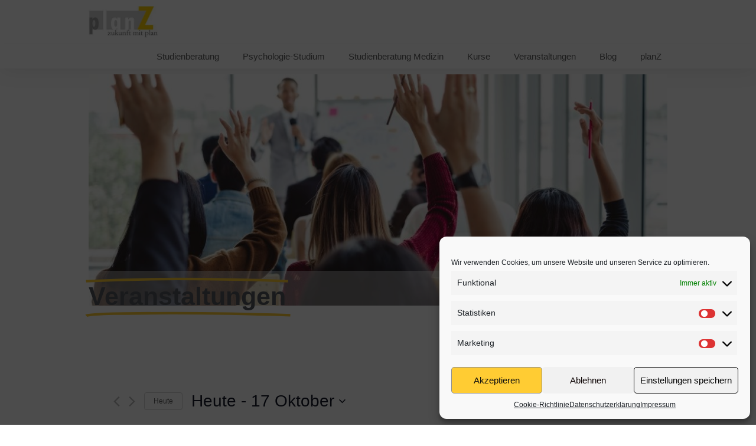

--- FILE ---
content_type: text/html; charset=UTF-8
request_url: https://planz-studienberatung.de/veranstaltungen/schlagwort/stavpsych/liste?shortcode=33afbc21
body_size: 35870
content:
<!doctype html>
<html lang="de">
<head>
	<meta charset="UTF-8">
	<meta name="viewport" content="width=device-width, initial-scale=1">
	<link rel="profile" href="https://gmpg.org/xfn/11">
	<title>Anstehende Veranstaltungen &#8211; private Studienberatung</title>
<link rel='stylesheet' id='tribe-events-views-v2-bootstrap-datepicker-styles-css' href='https://planz-studienberatung.de/wp-content/plugins/the-events-calendar/vendor/bootstrap-datepicker/css/bootstrap-datepicker.standalone.min.css?ver=6.6.1' media='all' />
<link rel='stylesheet' id='tec-variables-skeleton-css' href='https://planz-studienberatung.de/wp-content/plugins/event-tickets/common/src/resources/css/variables-skeleton.min.css?ver=6.0.2' media='all' />
<link rel='stylesheet' id='tribe-common-skeleton-style-css' href='https://planz-studienberatung.de/wp-content/plugins/event-tickets/common/src/resources/css/common-skeleton.min.css?ver=6.0.2' media='all' />
<link rel='stylesheet' id='tribe-tooltipster-css-css' href='https://planz-studienberatung.de/wp-content/plugins/event-tickets/common/vendor/tooltipster/tooltipster.bundle.min.css?ver=6.0.2' media='all' />
<link rel='stylesheet' id='tribe-events-views-v2-skeleton-css' href='https://planz-studienberatung.de/wp-content/plugins/the-events-calendar/src/resources/css/views-skeleton.min.css?ver=6.6.1' media='all' />
<link rel='stylesheet' id='tec-variables-full-css' href='https://planz-studienberatung.de/wp-content/plugins/event-tickets/common/src/resources/css/variables-full.min.css?ver=6.0.2' media='all' />
<link rel='stylesheet' id='tribe-common-full-style-css' href='https://planz-studienberatung.de/wp-content/plugins/event-tickets/common/src/resources/css/common-full.min.css?ver=6.0.2' media='all' />
<link rel='stylesheet' id='tribe-events-views-v2-full-css' href='https://planz-studienberatung.de/wp-content/plugins/the-events-calendar/src/resources/css/views-full.min.css?ver=6.6.1' media='all' />
<link rel='stylesheet' id='tribe-events-views-v2-print-css' href='https://planz-studienberatung.de/wp-content/plugins/the-events-calendar/src/resources/css/views-print.min.css?ver=6.6.1' media='print' />
<link rel='stylesheet' id='tribe-events-pro-views-v2-print-css' href='https://planz-studienberatung.de/wp-content/plugins/events-calendar-pro/src/resources/css/views-print.min.css?ver=7.0.1' media='print' />
<meta name='robots' content='max-image-preview:large' />
	<style>img:is([sizes="auto" i], [sizes^="auto," i]) { contain-intrinsic-size: 3000px 1500px }</style>
	<link rel='dns-prefetch' href='//www.googletagmanager.com' />
<link rel="alternate" type="application/rss+xml" title="private Studienberatung &raquo; Feed" href="https://planz-studienberatung.de/feed" />
<link rel="alternate" type="text/calendar" title="private Studienberatung &raquo; iCal Feed" href="https://planz-studienberatung.de/veranstaltungen/?ical=1" />
<link rel="alternate" type="application/rss+xml" title="private Studienberatung &raquo; Veranstaltungen-Feed" href="https://planz-studienberatung.de/veranstaltungen/feed/" />
<script>
window._wpemojiSettings = {"baseUrl":"https:\/\/s.w.org\/images\/core\/emoji\/16.0.1\/72x72\/","ext":".png","svgUrl":"https:\/\/s.w.org\/images\/core\/emoji\/16.0.1\/svg\/","svgExt":".svg","source":{"concatemoji":"https:\/\/planz-studienberatung.de\/wp-includes\/js\/wp-emoji-release.min.js?ver=6.8.3"}};
/*! This file is auto-generated */
!function(s,n){var o,i,e;function c(e){try{var t={supportTests:e,timestamp:(new Date).valueOf()};sessionStorage.setItem(o,JSON.stringify(t))}catch(e){}}function p(e,t,n){e.clearRect(0,0,e.canvas.width,e.canvas.height),e.fillText(t,0,0);var t=new Uint32Array(e.getImageData(0,0,e.canvas.width,e.canvas.height).data),a=(e.clearRect(0,0,e.canvas.width,e.canvas.height),e.fillText(n,0,0),new Uint32Array(e.getImageData(0,0,e.canvas.width,e.canvas.height).data));return t.every(function(e,t){return e===a[t]})}function u(e,t){e.clearRect(0,0,e.canvas.width,e.canvas.height),e.fillText(t,0,0);for(var n=e.getImageData(16,16,1,1),a=0;a<n.data.length;a++)if(0!==n.data[a])return!1;return!0}function f(e,t,n,a){switch(t){case"flag":return n(e,"\ud83c\udff3\ufe0f\u200d\u26a7\ufe0f","\ud83c\udff3\ufe0f\u200b\u26a7\ufe0f")?!1:!n(e,"\ud83c\udde8\ud83c\uddf6","\ud83c\udde8\u200b\ud83c\uddf6")&&!n(e,"\ud83c\udff4\udb40\udc67\udb40\udc62\udb40\udc65\udb40\udc6e\udb40\udc67\udb40\udc7f","\ud83c\udff4\u200b\udb40\udc67\u200b\udb40\udc62\u200b\udb40\udc65\u200b\udb40\udc6e\u200b\udb40\udc67\u200b\udb40\udc7f");case"emoji":return!a(e,"\ud83e\udedf")}return!1}function g(e,t,n,a){var r="undefined"!=typeof WorkerGlobalScope&&self instanceof WorkerGlobalScope?new OffscreenCanvas(300,150):s.createElement("canvas"),o=r.getContext("2d",{willReadFrequently:!0}),i=(o.textBaseline="top",o.font="600 32px Arial",{});return e.forEach(function(e){i[e]=t(o,e,n,a)}),i}function t(e){var t=s.createElement("script");t.src=e,t.defer=!0,s.head.appendChild(t)}"undefined"!=typeof Promise&&(o="wpEmojiSettingsSupports",i=["flag","emoji"],n.supports={everything:!0,everythingExceptFlag:!0},e=new Promise(function(e){s.addEventListener("DOMContentLoaded",e,{once:!0})}),new Promise(function(t){var n=function(){try{var e=JSON.parse(sessionStorage.getItem(o));if("object"==typeof e&&"number"==typeof e.timestamp&&(new Date).valueOf()<e.timestamp+604800&&"object"==typeof e.supportTests)return e.supportTests}catch(e){}return null}();if(!n){if("undefined"!=typeof Worker&&"undefined"!=typeof OffscreenCanvas&&"undefined"!=typeof URL&&URL.createObjectURL&&"undefined"!=typeof Blob)try{var e="postMessage("+g.toString()+"("+[JSON.stringify(i),f.toString(),p.toString(),u.toString()].join(",")+"));",a=new Blob([e],{type:"text/javascript"}),r=new Worker(URL.createObjectURL(a),{name:"wpTestEmojiSupports"});return void(r.onmessage=function(e){c(n=e.data),r.terminate(),t(n)})}catch(e){}c(n=g(i,f,p,u))}t(n)}).then(function(e){for(var t in e)n.supports[t]=e[t],n.supports.everything=n.supports.everything&&n.supports[t],"flag"!==t&&(n.supports.everythingExceptFlag=n.supports.everythingExceptFlag&&n.supports[t]);n.supports.everythingExceptFlag=n.supports.everythingExceptFlag&&!n.supports.flag,n.DOMReady=!1,n.readyCallback=function(){n.DOMReady=!0}}).then(function(){return e}).then(function(){var e;n.supports.everything||(n.readyCallback(),(e=n.source||{}).concatemoji?t(e.concatemoji):e.wpemoji&&e.twemoji&&(t(e.twemoji),t(e.wpemoji)))}))}((window,document),window._wpemojiSettings);
</script>
<link rel='stylesheet' id='tribe-events-virtual-skeleton-css' href='https://planz-studienberatung.de/wp-content/plugins/events-calendar-pro/src/resources/css/events-virtual-skeleton.min.css?ver=1.15.8' media='all' />
<link rel='stylesheet' id='tribe-events-virtual-full-css' href='https://planz-studienberatung.de/wp-content/plugins/events-calendar-pro/src/resources/css/events-virtual-full.min.css?ver=1.15.8' media='all' />
<link rel='stylesheet' id='tec-events-pro-single-css' href='https://planz-studienberatung.de/wp-content/plugins/events-calendar-pro/src/resources/css/events-single.min.css?ver=7.0.1' media='all' />
<link rel='stylesheet' id='tribe-events-pro-mini-calendar-block-styles-css' href='https://planz-studienberatung.de/wp-content/plugins/events-calendar-pro/src/resources/css/tribe-events-pro-mini-calendar-block.min.css?ver=7.0.1' media='all' />
<link rel='stylesheet' id='dashicons-css' href='https://planz-studienberatung.de/wp-includes/css/dashicons.min.css?ver=6.8.3' media='all' />
<link rel='stylesheet' id='event-tickets-tickets-css-css' href='https://planz-studienberatung.de/wp-content/plugins/event-tickets/src/resources/css/tickets.min.css?ver=5.13.2' media='all' />
<link rel='stylesheet' id='event-tickets-tickets-rsvp-css-css' href='https://planz-studienberatung.de/wp-content/plugins/event-tickets/src/resources/css/rsvp-v1.min.css?ver=5.13.2' media='all' />
<link rel='stylesheet' id='event-tickets-plus-tickets-css-css' href='https://planz-studienberatung.de/wp-content/plugins/event-tickets-plus/src/resources/css/tickets.min.css?ver=6.0.1' media='all' />
<style id='wp-emoji-styles-inline-css'>

	img.wp-smiley, img.emoji {
		display: inline !important;
		border: none !important;
		box-shadow: none !important;
		height: 1em !important;
		width: 1em !important;
		margin: 0 0.07em !important;
		vertical-align: -0.1em !important;
		background: none !important;
		padding: 0 !important;
	}
</style>
<link rel='stylesheet' id='wp-block-library-css' href='https://planz-studienberatung.de/wp-includes/css/dist/block-library/style.min.css?ver=6.8.3' media='all' />
<style id='global-styles-inline-css'>
:root{--wp--preset--aspect-ratio--square: 1;--wp--preset--aspect-ratio--4-3: 4/3;--wp--preset--aspect-ratio--3-4: 3/4;--wp--preset--aspect-ratio--3-2: 3/2;--wp--preset--aspect-ratio--2-3: 2/3;--wp--preset--aspect-ratio--16-9: 16/9;--wp--preset--aspect-ratio--9-16: 9/16;--wp--preset--color--black: #000000;--wp--preset--color--cyan-bluish-gray: #abb8c3;--wp--preset--color--white: #ffffff;--wp--preset--color--pale-pink: #f78da7;--wp--preset--color--vivid-red: #cf2e2e;--wp--preset--color--luminous-vivid-orange: #ff6900;--wp--preset--color--luminous-vivid-amber: #fcb900;--wp--preset--color--light-green-cyan: #7bdcb5;--wp--preset--color--vivid-green-cyan: #00d084;--wp--preset--color--pale-cyan-blue: #8ed1fc;--wp--preset--color--vivid-cyan-blue: #0693e3;--wp--preset--color--vivid-purple: #9b51e0;--wp--preset--gradient--vivid-cyan-blue-to-vivid-purple: linear-gradient(135deg,rgba(6,147,227,1) 0%,rgb(155,81,224) 100%);--wp--preset--gradient--light-green-cyan-to-vivid-green-cyan: linear-gradient(135deg,rgb(122,220,180) 0%,rgb(0,208,130) 100%);--wp--preset--gradient--luminous-vivid-amber-to-luminous-vivid-orange: linear-gradient(135deg,rgba(252,185,0,1) 0%,rgba(255,105,0,1) 100%);--wp--preset--gradient--luminous-vivid-orange-to-vivid-red: linear-gradient(135deg,rgba(255,105,0,1) 0%,rgb(207,46,46) 100%);--wp--preset--gradient--very-light-gray-to-cyan-bluish-gray: linear-gradient(135deg,rgb(238,238,238) 0%,rgb(169,184,195) 100%);--wp--preset--gradient--cool-to-warm-spectrum: linear-gradient(135deg,rgb(74,234,220) 0%,rgb(151,120,209) 20%,rgb(207,42,186) 40%,rgb(238,44,130) 60%,rgb(251,105,98) 80%,rgb(254,248,76) 100%);--wp--preset--gradient--blush-light-purple: linear-gradient(135deg,rgb(255,206,236) 0%,rgb(152,150,240) 100%);--wp--preset--gradient--blush-bordeaux: linear-gradient(135deg,rgb(254,205,165) 0%,rgb(254,45,45) 50%,rgb(107,0,62) 100%);--wp--preset--gradient--luminous-dusk: linear-gradient(135deg,rgb(255,203,112) 0%,rgb(199,81,192) 50%,rgb(65,88,208) 100%);--wp--preset--gradient--pale-ocean: linear-gradient(135deg,rgb(255,245,203) 0%,rgb(182,227,212) 50%,rgb(51,167,181) 100%);--wp--preset--gradient--electric-grass: linear-gradient(135deg,rgb(202,248,128) 0%,rgb(113,206,126) 100%);--wp--preset--gradient--midnight: linear-gradient(135deg,rgb(2,3,129) 0%,rgb(40,116,252) 100%);--wp--preset--font-size--small: 13px;--wp--preset--font-size--medium: 20px;--wp--preset--font-size--large: 36px;--wp--preset--font-size--x-large: 42px;--wp--preset--font-family--inter: "Inter", sans-serif;--wp--preset--font-family--cardo: Cardo;--wp--preset--spacing--20: 0.44rem;--wp--preset--spacing--30: 0.67rem;--wp--preset--spacing--40: 1rem;--wp--preset--spacing--50: 1.5rem;--wp--preset--spacing--60: 2.25rem;--wp--preset--spacing--70: 3.38rem;--wp--preset--spacing--80: 5.06rem;--wp--preset--shadow--natural: 6px 6px 9px rgba(0, 0, 0, 0.2);--wp--preset--shadow--deep: 12px 12px 50px rgba(0, 0, 0, 0.4);--wp--preset--shadow--sharp: 6px 6px 0px rgba(0, 0, 0, 0.2);--wp--preset--shadow--outlined: 6px 6px 0px -3px rgba(255, 255, 255, 1), 6px 6px rgba(0, 0, 0, 1);--wp--preset--shadow--crisp: 6px 6px 0px rgba(0, 0, 0, 1);}:root { --wp--style--global--content-size: 800px;--wp--style--global--wide-size: 1200px; }:where(body) { margin: 0; }.wp-site-blocks > .alignleft { float: left; margin-right: 2em; }.wp-site-blocks > .alignright { float: right; margin-left: 2em; }.wp-site-blocks > .aligncenter { justify-content: center; margin-left: auto; margin-right: auto; }:where(.wp-site-blocks) > * { margin-block-start: 24px; margin-block-end: 0; }:where(.wp-site-blocks) > :first-child { margin-block-start: 0; }:where(.wp-site-blocks) > :last-child { margin-block-end: 0; }:root { --wp--style--block-gap: 24px; }:root :where(.is-layout-flow) > :first-child{margin-block-start: 0;}:root :where(.is-layout-flow) > :last-child{margin-block-end: 0;}:root :where(.is-layout-flow) > *{margin-block-start: 24px;margin-block-end: 0;}:root :where(.is-layout-constrained) > :first-child{margin-block-start: 0;}:root :where(.is-layout-constrained) > :last-child{margin-block-end: 0;}:root :where(.is-layout-constrained) > *{margin-block-start: 24px;margin-block-end: 0;}:root :where(.is-layout-flex){gap: 24px;}:root :where(.is-layout-grid){gap: 24px;}.is-layout-flow > .alignleft{float: left;margin-inline-start: 0;margin-inline-end: 2em;}.is-layout-flow > .alignright{float: right;margin-inline-start: 2em;margin-inline-end: 0;}.is-layout-flow > .aligncenter{margin-left: auto !important;margin-right: auto !important;}.is-layout-constrained > .alignleft{float: left;margin-inline-start: 0;margin-inline-end: 2em;}.is-layout-constrained > .alignright{float: right;margin-inline-start: 2em;margin-inline-end: 0;}.is-layout-constrained > .aligncenter{margin-left: auto !important;margin-right: auto !important;}.is-layout-constrained > :where(:not(.alignleft):not(.alignright):not(.alignfull)){max-width: var(--wp--style--global--content-size);margin-left: auto !important;margin-right: auto !important;}.is-layout-constrained > .alignwide{max-width: var(--wp--style--global--wide-size);}body .is-layout-flex{display: flex;}.is-layout-flex{flex-wrap: wrap;align-items: center;}.is-layout-flex > :is(*, div){margin: 0;}body .is-layout-grid{display: grid;}.is-layout-grid > :is(*, div){margin: 0;}body{padding-top: 0px;padding-right: 0px;padding-bottom: 0px;padding-left: 0px;}a:where(:not(.wp-element-button)){text-decoration: underline;}:root :where(.wp-element-button, .wp-block-button__link){background-color: #32373c;border-width: 0;color: #fff;font-family: inherit;font-size: inherit;line-height: inherit;padding: calc(0.667em + 2px) calc(1.333em + 2px);text-decoration: none;}.has-black-color{color: var(--wp--preset--color--black) !important;}.has-cyan-bluish-gray-color{color: var(--wp--preset--color--cyan-bluish-gray) !important;}.has-white-color{color: var(--wp--preset--color--white) !important;}.has-pale-pink-color{color: var(--wp--preset--color--pale-pink) !important;}.has-vivid-red-color{color: var(--wp--preset--color--vivid-red) !important;}.has-luminous-vivid-orange-color{color: var(--wp--preset--color--luminous-vivid-orange) !important;}.has-luminous-vivid-amber-color{color: var(--wp--preset--color--luminous-vivid-amber) !important;}.has-light-green-cyan-color{color: var(--wp--preset--color--light-green-cyan) !important;}.has-vivid-green-cyan-color{color: var(--wp--preset--color--vivid-green-cyan) !important;}.has-pale-cyan-blue-color{color: var(--wp--preset--color--pale-cyan-blue) !important;}.has-vivid-cyan-blue-color{color: var(--wp--preset--color--vivid-cyan-blue) !important;}.has-vivid-purple-color{color: var(--wp--preset--color--vivid-purple) !important;}.has-black-background-color{background-color: var(--wp--preset--color--black) !important;}.has-cyan-bluish-gray-background-color{background-color: var(--wp--preset--color--cyan-bluish-gray) !important;}.has-white-background-color{background-color: var(--wp--preset--color--white) !important;}.has-pale-pink-background-color{background-color: var(--wp--preset--color--pale-pink) !important;}.has-vivid-red-background-color{background-color: var(--wp--preset--color--vivid-red) !important;}.has-luminous-vivid-orange-background-color{background-color: var(--wp--preset--color--luminous-vivid-orange) !important;}.has-luminous-vivid-amber-background-color{background-color: var(--wp--preset--color--luminous-vivid-amber) !important;}.has-light-green-cyan-background-color{background-color: var(--wp--preset--color--light-green-cyan) !important;}.has-vivid-green-cyan-background-color{background-color: var(--wp--preset--color--vivid-green-cyan) !important;}.has-pale-cyan-blue-background-color{background-color: var(--wp--preset--color--pale-cyan-blue) !important;}.has-vivid-cyan-blue-background-color{background-color: var(--wp--preset--color--vivid-cyan-blue) !important;}.has-vivid-purple-background-color{background-color: var(--wp--preset--color--vivid-purple) !important;}.has-black-border-color{border-color: var(--wp--preset--color--black) !important;}.has-cyan-bluish-gray-border-color{border-color: var(--wp--preset--color--cyan-bluish-gray) !important;}.has-white-border-color{border-color: var(--wp--preset--color--white) !important;}.has-pale-pink-border-color{border-color: var(--wp--preset--color--pale-pink) !important;}.has-vivid-red-border-color{border-color: var(--wp--preset--color--vivid-red) !important;}.has-luminous-vivid-orange-border-color{border-color: var(--wp--preset--color--luminous-vivid-orange) !important;}.has-luminous-vivid-amber-border-color{border-color: var(--wp--preset--color--luminous-vivid-amber) !important;}.has-light-green-cyan-border-color{border-color: var(--wp--preset--color--light-green-cyan) !important;}.has-vivid-green-cyan-border-color{border-color: var(--wp--preset--color--vivid-green-cyan) !important;}.has-pale-cyan-blue-border-color{border-color: var(--wp--preset--color--pale-cyan-blue) !important;}.has-vivid-cyan-blue-border-color{border-color: var(--wp--preset--color--vivid-cyan-blue) !important;}.has-vivid-purple-border-color{border-color: var(--wp--preset--color--vivid-purple) !important;}.has-vivid-cyan-blue-to-vivid-purple-gradient-background{background: var(--wp--preset--gradient--vivid-cyan-blue-to-vivid-purple) !important;}.has-light-green-cyan-to-vivid-green-cyan-gradient-background{background: var(--wp--preset--gradient--light-green-cyan-to-vivid-green-cyan) !important;}.has-luminous-vivid-amber-to-luminous-vivid-orange-gradient-background{background: var(--wp--preset--gradient--luminous-vivid-amber-to-luminous-vivid-orange) !important;}.has-luminous-vivid-orange-to-vivid-red-gradient-background{background: var(--wp--preset--gradient--luminous-vivid-orange-to-vivid-red) !important;}.has-very-light-gray-to-cyan-bluish-gray-gradient-background{background: var(--wp--preset--gradient--very-light-gray-to-cyan-bluish-gray) !important;}.has-cool-to-warm-spectrum-gradient-background{background: var(--wp--preset--gradient--cool-to-warm-spectrum) !important;}.has-blush-light-purple-gradient-background{background: var(--wp--preset--gradient--blush-light-purple) !important;}.has-blush-bordeaux-gradient-background{background: var(--wp--preset--gradient--blush-bordeaux) !important;}.has-luminous-dusk-gradient-background{background: var(--wp--preset--gradient--luminous-dusk) !important;}.has-pale-ocean-gradient-background{background: var(--wp--preset--gradient--pale-ocean) !important;}.has-electric-grass-gradient-background{background: var(--wp--preset--gradient--electric-grass) !important;}.has-midnight-gradient-background{background: var(--wp--preset--gradient--midnight) !important;}.has-small-font-size{font-size: var(--wp--preset--font-size--small) !important;}.has-medium-font-size{font-size: var(--wp--preset--font-size--medium) !important;}.has-large-font-size{font-size: var(--wp--preset--font-size--large) !important;}.has-x-large-font-size{font-size: var(--wp--preset--font-size--x-large) !important;}.has-inter-font-family{font-family: var(--wp--preset--font-family--inter) !important;}.has-cardo-font-family{font-family: var(--wp--preset--font-family--cardo) !important;}
:root :where(.wp-block-pullquote){font-size: 1.5em;line-height: 1.6;}
</style>
<link rel='stylesheet' id='woocommerce-layout-css' href='https://planz-studienberatung.de/wp-content/plugins/woocommerce/assets/css/woocommerce-layout.css?ver=9.1.5' media='all' />
<link rel='stylesheet' id='woocommerce-smallscreen-css' href='https://planz-studienberatung.de/wp-content/plugins/woocommerce/assets/css/woocommerce-smallscreen.css?ver=9.1.5' media='only screen and (max-width: 768px)' />
<link rel='stylesheet' id='woocommerce-general-css' href='https://planz-studienberatung.de/wp-content/plugins/woocommerce/assets/css/woocommerce.css?ver=9.1.5' media='all' />
<style id='woocommerce-inline-inline-css'>
.woocommerce form .form-row .required { visibility: visible; }
</style>
<link rel='stylesheet' id='tribe-events-v2-single-skeleton-css' href='https://planz-studienberatung.de/wp-content/plugins/the-events-calendar/src/resources/css/tribe-events-single-skeleton.min.css?ver=6.6.1' media='all' />
<link rel='stylesheet' id='tribe-events-v2-single-skeleton-full-css' href='https://planz-studienberatung.de/wp-content/plugins/the-events-calendar/src/resources/css/tribe-events-single-full.min.css?ver=6.6.1' media='all' />
<link rel='stylesheet' id='tec-events-elementor-widgets-base-styles-css' href='https://planz-studienberatung.de/wp-content/plugins/the-events-calendar/src/resources/css/integrations/plugins/elementor/widgets/widget-base.min.css?ver=6.6.1' media='all' />
<link rel='stylesheet' id='cmplz-general-css' href='https://planz-studienberatung.de/wp-content/plugins/complianz-gdpr/assets/css/cookieblocker.min.css?ver=1720442427' media='all' />
<link rel='stylesheet' id='grw-public-main-css-css' href='https://planz-studienberatung.de/wp-content/plugins/widget-google-reviews/assets/css/public-main.css?ver=4.1' media='all' />
<link rel='stylesheet' id='hello-elementor-css' href='https://planz-studienberatung.de/wp-content/themes/hello-elementor/assets/css/reset.css?ver=3.4.6' media='all' />
<link rel='stylesheet' id='hello-elementor-theme-style-css' href='https://planz-studienberatung.de/wp-content/themes/hello-elementor/assets/css/theme.css?ver=3.4.6' media='all' />
<link rel='stylesheet' id='elementor-icons-css' href='https://planz-studienberatung.de/wp-content/plugins/elementor/assets/lib/eicons/css/elementor-icons.min.css?ver=5.30.0' media='all' />
<link rel='stylesheet' id='elementor-frontend-css' href='https://planz-studienberatung.de/wp-content/plugins/elementor/assets/css/frontend.min.css?ver=3.23.4' media='all' />
<link rel='stylesheet' id='swiper-css' href='https://planz-studienberatung.de/wp-content/plugins/elementor/assets/lib/swiper/v8/css/swiper.min.css?ver=8.4.5' media='all' />
<link rel='stylesheet' id='elementor-post-1238-css' href='https://planz-studienberatung.de/wp-content/uploads/elementor/css/post-1238.css?ver=1742221970' media='all' />
<link rel='stylesheet' id='elementor-pro-css' href='https://planz-studienberatung.de/wp-content/plugins/elementor-pro/assets/css/frontend.min.css?ver=3.23.3' media='all' />
<link rel='stylesheet' id='elementor-global-css' href='https://planz-studienberatung.de/wp-content/uploads/elementor/css/global.css?ver=1742222004' media='all' />
<link rel='stylesheet' id='elementor-post-1332-css' href='https://planz-studienberatung.de/wp-content/uploads/elementor/css/post-1332.css?ver=1742221970' media='all' />
<link rel='stylesheet' id='elementor-post-28654-css' href='https://planz-studienberatung.de/wp-content/uploads/elementor/css/post-28654.css?ver=1742221970' media='all' />
<link rel='stylesheet' id='elementor-post-30607-css' href='https://planz-studienberatung.de/wp-content/uploads/elementor/css/post-30607.css?ver=1768734941' media='all' />
<link rel='stylesheet' id='tribe-events-v2-virtual-single-block-css' href='https://planz-studienberatung.de/wp-content/plugins/events-calendar-pro/src/resources/css/events-virtual-single-block.min.css?ver=1.15.8' media='all' />
<link rel='stylesheet' id='katex-css' href='https://planz-studienberatung.de/wp-content/plugins/katex/assets/katex-0.13.13/katex.min.css?ver=6.8.3' media='all' />
<link rel='stylesheet' id='elementor-icons-shared-0-css' href='https://planz-studienberatung.de/wp-content/plugins/elementor/assets/lib/font-awesome/css/fontawesome.min.css?ver=5.15.3' media='all' />
<link rel='stylesheet' id='elementor-icons-fa-solid-css' href='https://planz-studienberatung.de/wp-content/plugins/elementor/assets/lib/font-awesome/css/solid.min.css?ver=5.15.3' media='all' />
<script src="https://planz-studienberatung.de/wp-includes/js/jquery/jquery.min.js?ver=3.7.1" id="jquery-core-js"></script>
<script src="https://planz-studienberatung.de/wp-includes/js/jquery/jquery-migrate.min.js?ver=3.4.1" id="jquery-migrate-js"></script>
<script src="https://planz-studienberatung.de/wp-content/plugins/event-tickets/common/src/resources/js/tribe-common.min.js?ver=6.0.2" id="tribe-common-js"></script>
<script src="https://planz-studienberatung.de/wp-content/plugins/the-events-calendar/src/resources/js/views/breakpoints.min.js?ver=6.6.1" id="tribe-events-views-v2-breakpoints-js"></script>
<script src="https://planz-studienberatung.de/wp-content/plugins/woocommerce/assets/js/jquery-blockui/jquery.blockUI.min.js?ver=2.7.0-wc.9.1.5" id="jquery-blockui-js" defer data-wp-strategy="defer"></script>
<script id="wc-add-to-cart-js-extra">
var wc_add_to_cart_params = {"ajax_url":"\/wp-admin\/admin-ajax.php","wc_ajax_url":"\/?wc-ajax=%%endpoint%%","i18n_view_cart":"View cart","cart_url":"https:\/\/planz-studienberatung.de\/warenkorb","is_cart":"","cart_redirect_after_add":"no"};
</script>
<script src="https://planz-studienberatung.de/wp-content/plugins/woocommerce/assets/js/frontend/add-to-cart.min.js?ver=9.1.5" id="wc-add-to-cart-js" defer data-wp-strategy="defer"></script>
<script src="https://planz-studienberatung.de/wp-content/plugins/woocommerce/assets/js/js-cookie/js.cookie.min.js?ver=2.1.4-wc.9.1.5" id="js-cookie-js" defer data-wp-strategy="defer"></script>
<script id="woocommerce-js-extra">
var woocommerce_params = {"ajax_url":"\/wp-admin\/admin-ajax.php","wc_ajax_url":"\/?wc-ajax=%%endpoint%%"};
</script>
<script src="https://planz-studienberatung.de/wp-content/plugins/woocommerce/assets/js/frontend/woocommerce.min.js?ver=9.1.5" id="woocommerce-js" defer data-wp-strategy="defer"></script>
<script defer="defer" src="https://planz-studienberatung.de/wp-content/plugins/widget-google-reviews/assets/js/public-main.js?ver=4.1" id="grw-public-main-js-js"></script>

<!-- Google tag (gtag.js) snippet added by Site Kit -->
<!-- Google Analytics snippet added by Site Kit -->
<script src="https://www.googletagmanager.com/gtag/js?id=GT-NMDQFLR" id="google_gtagjs-js" async></script>
<script id="google_gtagjs-js-after">
window.dataLayer = window.dataLayer || [];function gtag(){dataLayer.push(arguments);}
gtag("set","linker",{"domains":["planz-studienberatung.de"]});
gtag("js", new Date());
gtag("set", "developer_id.dZTNiMT", true);
gtag("config", "GT-NMDQFLR");
</script>
<link rel="https://api.w.org/" href="https://planz-studienberatung.de/wp-json/" /><link rel="alternate" title="JSON" type="application/json" href="https://planz-studienberatung.de/wp-json/wp/v2/tags/1304" /><link rel="EditURI" type="application/rsd+xml" title="RSD" href="https://planz-studienberatung.de/xmlrpc.php?rsd" />
<meta name="generator" content="WordPress 6.8.3" />
<meta name="generator" content="WooCommerce 9.1.5" />
<meta name="generator" content="Site Kit by Google 1.170.0" /><meta name="et-api-version" content="v1"><meta name="et-api-origin" content="https://planz-studienberatung.de"><link rel="https://theeventscalendar.com/" href="https://planz-studienberatung.de/wp-json/tribe/tickets/v1/" /><meta name="tec-api-version" content="v1"><meta name="tec-api-origin" content="https://planz-studienberatung.de"><link rel="alternate" href="https://planz-studienberatung.de/wp-json/tribe/events/v1/events/?tags=stavpsych" />			<style>.cmplz-hidden {
					display: none !important;
				}</style>	<noscript><style>.woocommerce-product-gallery{ opacity: 1 !important; }</style></noscript>
	<meta name="generator" content="Elementor 3.23.4; features: additional_custom_breakpoints, e_lazyload; settings: css_print_method-external, google_font-enabled, font_display-auto">
			<style>
				.e-con.e-parent:nth-of-type(n+4):not(.e-lazyloaded):not(.e-no-lazyload),
				.e-con.e-parent:nth-of-type(n+4):not(.e-lazyloaded):not(.e-no-lazyload) * {
					background-image: none !important;
				}
				@media screen and (max-height: 1024px) {
					.e-con.e-parent:nth-of-type(n+3):not(.e-lazyloaded):not(.e-no-lazyload),
					.e-con.e-parent:nth-of-type(n+3):not(.e-lazyloaded):not(.e-no-lazyload) * {
						background-image: none !important;
					}
				}
				@media screen and (max-height: 640px) {
					.e-con.e-parent:nth-of-type(n+2):not(.e-lazyloaded):not(.e-no-lazyload),
					.e-con.e-parent:nth-of-type(n+2):not(.e-lazyloaded):not(.e-no-lazyload) * {
						background-image: none !important;
					}
				}
			</style>
			<style type="text/css">.broken_link, a.broken_link {
	text-decoration: line-through;
}</style>
<link rel="canonical" id="tec-seo-meta-tag" href="https://planz-studienberatung.de/veranstaltungen/schlagwort/stavpsych/liste/" />

<!-- Google Tag Manager snippet added by Site Kit -->
<script>
			( function( w, d, s, l, i ) {
				w[l] = w[l] || [];
				w[l].push( {'gtm.start': new Date().getTime(), event: 'gtm.js'} );
				var f = d.getElementsByTagName( s )[0],
					j = d.createElement( s ), dl = l != 'dataLayer' ? '&l=' + l : '';
				j.async = true;
				j.src = 'https://www.googletagmanager.com/gtm.js?id=' + i + dl;
				f.parentNode.insertBefore( j, f );
			} )( window, document, 'script', 'dataLayer', 'GTM-5M6NWR3' );
			
</script>

<!-- End Google Tag Manager snippet added by Site Kit -->
			<meta name="theme-color" content="#FFFFFF">
			<style class='wp-fonts-local'>
@font-face{font-family:Inter;font-style:normal;font-weight:300 900;font-display:fallback;src:url('https://planz-studienberatung.de/wp-content/plugins/woocommerce/assets/fonts/Inter-VariableFont_slnt,wght.woff2') format('woff2');font-stretch:normal;}
@font-face{font-family:Cardo;font-style:normal;font-weight:400;font-display:fallback;src:url('https://planz-studienberatung.de/wp-content/plugins/woocommerce/assets/fonts/cardo_normal_400.woff2') format('woff2');}
</style>
		<style id="wp-custom-css">
			.tribe-theme-twentytwenty .tribe-common .tribe-common-c-btn {
  background-color: #ffcc33;
  color: #000;
}

/*Hide Nicht vorrätig auf Produktseiten */
.woocommerce div.product .out-of-stock {
	display: none;
}


/* Hide: who ist coming*/
.tribe-block__attendees {
	display: none;
}		</style>
		</head>
<body data-cmplz=1 class="archive post-type-archive post-type-archive-tribe_events wp-custom-logo wp-embed-responsive wp-theme-hello-elementor theme-hello-elementor woocommerce-no-js tribe-no-js page-template-hello-elementor tec-no-tickets-on-recurring tec-no-rsvp-on-recurring tribe-filter-live hello-elementor-default elementor-default elementor-kit-1238 elementor-page-30607 tribe-theme-hello-elementor">

		<!-- Google Tag Manager (noscript) snippet added by Site Kit -->
		<noscript>
			<iframe src="https://www.googletagmanager.com/ns.html?id=GTM-5M6NWR3" height="0" width="0" style="display:none;visibility:hidden"></iframe>
		</noscript>
		<!-- End Google Tag Manager (noscript) snippet added by Site Kit -->
		
<a class="skip-link screen-reader-text" href="#content">Zum Inhalt springen</a>

		<div data-elementor-type="header" data-elementor-id="1332" class="elementor elementor-1332 elementor-location-header" data-elementor-post-type="elementor_library">
					<section class="elementor-section elementor-top-section elementor-element elementor-element-d2adeff elementor-section-boxed elementor-section-height-default elementor-section-height-default" data-id="d2adeff" data-element_type="section" id="top" data-settings="{&quot;sticky&quot;:&quot;top&quot;,&quot;background_background&quot;:&quot;classic&quot;,&quot;sticky_on&quot;:[&quot;desktop&quot;],&quot;sticky_offset&quot;:0,&quot;sticky_effects_offset&quot;:0}">
							<div class="elementor-background-overlay"></div>
							<div class="elementor-container elementor-column-gap-default">
					<div class="elementor-column elementor-col-50 elementor-top-column elementor-element elementor-element-63fb571" data-id="63fb571" data-element_type="column">
			<div class="elementor-widget-wrap elementor-element-populated">
						<div class="elementor-element elementor-element-6e3561f elementor-widget elementor-widget-theme-site-logo elementor-widget-image" data-id="6e3561f" data-element_type="widget" data-widget_type="theme-site-logo.default">
				<div class="elementor-widget-container">
									<a href="https://planz-studienberatung.de">
			<img width="304" height="137" src="https://planz-studienberatung.de/wp-content/uploads/2020/12/cropped-cropped-logo_300dpi.jpg" class="attachment-full size-full wp-image-1305" alt="" srcset="https://planz-studienberatung.de/wp-content/uploads/2020/12/cropped-cropped-logo_300dpi.jpg 304w, https://planz-studienberatung.de/wp-content/uploads/2020/12/cropped-cropped-logo_300dpi-300x135.jpg 300w" sizes="(max-width: 304px) 100vw, 304px" />				</a>
									</div>
				</div>
					</div>
		</div>
				<div class="elementor-column elementor-col-50 elementor-top-column elementor-element elementor-element-08043bd" data-id="08043bd" data-element_type="column">
			<div class="elementor-widget-wrap">
							</div>
		</div>
					</div>
		</section>
				<section class="elementor-section elementor-top-section elementor-element elementor-element-8389d32 elementor-section-boxed elementor-section-height-default elementor-section-height-default" data-id="8389d32" data-element_type="section">
						<div class="elementor-container elementor-column-gap-default">
					<div class="elementor-column elementor-col-100 elementor-top-column elementor-element elementor-element-855d258" data-id="855d258" data-element_type="column">
			<div class="elementor-widget-wrap">
							</div>
		</div>
					</div>
		</section>
				<header class="elementor-section elementor-top-section elementor-element elementor-element-e4ab8fd elementor-section-content-middle elementor-section-stretched elementor-section-boxed elementor-section-height-default elementor-section-height-default" data-id="e4ab8fd" data-element_type="section" id="menu" data-settings="{&quot;sticky&quot;:&quot;top&quot;,&quot;stretch_section&quot;:&quot;section-stretched&quot;,&quot;sticky_offset&quot;:61,&quot;motion_fx_motion_fx_scrolling&quot;:&quot;yes&quot;,&quot;sticky_offset_tablet&quot;:0,&quot;sticky_offset_mobile&quot;:0,&quot;motion_fx_devices&quot;:[&quot;desktop&quot;,&quot;tablet&quot;,&quot;mobile&quot;],&quot;sticky_on&quot;:[&quot;desktop&quot;,&quot;tablet&quot;,&quot;mobile&quot;],&quot;sticky_effects_offset&quot;:0}">
							<div class="elementor-background-overlay"></div>
							<div class="elementor-container elementor-column-gap-no">
					<div class="elementor-column elementor-col-100 elementor-top-column elementor-element elementor-element-c59f21b" data-id="c59f21b" data-element_type="column">
			<div class="elementor-widget-wrap elementor-element-populated">
						<div class="elementor-element elementor-element-3224333 elementor-nav-menu__align-end elementor-nav-menu__text-align-center elementor-nav-menu--dropdown-mobile elementor-nav-menu--toggle elementor-nav-menu--burger elementor-widget elementor-widget-nav-menu" data-id="3224333" data-element_type="widget" data-settings="{&quot;sticky&quot;:&quot;top&quot;,&quot;layout&quot;:&quot;horizontal&quot;,&quot;submenu_icon&quot;:{&quot;value&quot;:&quot;&lt;i class=\&quot;fas fa-caret-down\&quot;&gt;&lt;\/i&gt;&quot;,&quot;library&quot;:&quot;fa-solid&quot;},&quot;toggle&quot;:&quot;burger&quot;,&quot;sticky_on&quot;:[&quot;desktop&quot;,&quot;tablet&quot;,&quot;mobile&quot;],&quot;sticky_offset&quot;:0,&quot;sticky_effects_offset&quot;:0}" data-widget_type="nav-menu.default">
				<div class="elementor-widget-container">
						<nav aria-label="Menü" class="elementor-nav-menu--main elementor-nav-menu__container elementor-nav-menu--layout-horizontal e--pointer-underline e--animation-slide">
				<ul id="menu-1-3224333" class="elementor-nav-menu"><li class="menu-item menu-item-type-post_type menu-item-object-e-landing-page menu-item-29214"><a href="https://planz-studienberatung.de/studienberatung/" class="elementor-item">Studienberatung</a></li>
<li class="menu-item menu-item-type-post_type menu-item-object-page menu-item-51103"><a href="https://planz-studienberatung.de/dein-weg-zum-psychologie-studium-auch-ohne-top-abi" class="elementor-item">Psychologie-Studium</a></li>
<li class="menu-item menu-item-type-post_type menu-item-object-e-landing-page menu-item-41508"><a href="https://planz-studienberatung.de/studienberatung-medizin/" class="elementor-item">Studienberatung Medizin</a></li>
<li class="menu-item menu-item-type-post_type menu-item-object-e-landing-page menu-item-42487"><a href="https://planz-studienberatung.de/seminare-bewerbung-medizin/" class="elementor-item">Kurse</a></li>
<li class="menu-item menu-item-type-custom menu-item-object-custom menu-item-30606"><a href="https://planz-studienberatung.de/veranstaltungen" class="elementor-item">Veranstaltungen</a></li>
<li class="menu-item menu-item-type-taxonomy menu-item-object-category menu-item-32055"><a href="https://planz-studienberatung.de/category/blog_planz" class="elementor-item">Blog</a></li>
<li class="menu-item menu-item-type-post_type menu-item-object-e-landing-page menu-item-34727"><a href="https://planz-studienberatung.de/ueber-uns-wir-sind-planz/" class="elementor-item">planZ</a></li>
</ul>			</nav>
					<div class="elementor-menu-toggle" role="button" tabindex="0" aria-label="Menu Toggle" aria-expanded="false">
			<i aria-hidden="true" role="presentation" class="elementor-menu-toggle__icon--open eicon-menu-bar"></i><i aria-hidden="true" role="presentation" class="elementor-menu-toggle__icon--close eicon-close"></i>			<span class="elementor-screen-only">Menü</span>
		</div>
					<nav class="elementor-nav-menu--dropdown elementor-nav-menu__container" aria-hidden="true">
				<ul id="menu-2-3224333" class="elementor-nav-menu"><li class="menu-item menu-item-type-post_type menu-item-object-e-landing-page menu-item-29214"><a href="https://planz-studienberatung.de/studienberatung/" class="elementor-item" tabindex="-1">Studienberatung</a></li>
<li class="menu-item menu-item-type-post_type menu-item-object-page menu-item-51103"><a href="https://planz-studienberatung.de/dein-weg-zum-psychologie-studium-auch-ohne-top-abi" class="elementor-item" tabindex="-1">Psychologie-Studium</a></li>
<li class="menu-item menu-item-type-post_type menu-item-object-e-landing-page menu-item-41508"><a href="https://planz-studienberatung.de/studienberatung-medizin/" class="elementor-item" tabindex="-1">Studienberatung Medizin</a></li>
<li class="menu-item menu-item-type-post_type menu-item-object-e-landing-page menu-item-42487"><a href="https://planz-studienberatung.de/seminare-bewerbung-medizin/" class="elementor-item" tabindex="-1">Kurse</a></li>
<li class="menu-item menu-item-type-custom menu-item-object-custom menu-item-30606"><a href="https://planz-studienberatung.de/veranstaltungen" class="elementor-item" tabindex="-1">Veranstaltungen</a></li>
<li class="menu-item menu-item-type-taxonomy menu-item-object-category menu-item-32055"><a href="https://planz-studienberatung.de/category/blog_planz" class="elementor-item" tabindex="-1">Blog</a></li>
<li class="menu-item menu-item-type-post_type menu-item-object-e-landing-page menu-item-34727"><a href="https://planz-studienberatung.de/ueber-uns-wir-sind-planz/" class="elementor-item" tabindex="-1">planZ</a></li>
</ul>			</nav>
				</div>
				</div>
					</div>
		</div>
					</div>
		</header>
				</div>
				<div data-elementor-type="archive" data-elementor-id="30607" class="elementor elementor-30607 elementor-location-archive" data-elementor-post-type="elementor_library">
					<section class="elementor-section elementor-top-section elementor-element elementor-element-42d46aad elementor-section-boxed elementor-section-height-default elementor-section-height-default" data-id="42d46aad" data-element_type="section">
						<div class="elementor-container elementor-column-gap-default">
					<div class="elementor-column elementor-col-100 elementor-top-column elementor-element elementor-element-22a9cb84" data-id="22a9cb84" data-element_type="column">
			<div class="elementor-widget-wrap elementor-element-populated">
						<div class="elementor-element elementor-element-679a1515 elementor-widget elementor-widget-image" data-id="679a1515" data-element_type="widget" data-widget_type="image.default">
				<div class="elementor-widget-container">
													<img src="https://planz-studienberatung.de/wp-content/uploads/elementor/thumbs/Seminar-planZ-qf0f0ioar7ng87ikrridz1oi1cfcih5sxld66met9c.jpg" title="Seminar planZ" alt="Seminar planZ" loading="lazy" />													</div>
				</div>
					</div>
		</div>
					</div>
		</section>
				<section class="elementor-section elementor-top-section elementor-element elementor-element-5fd5b8c4 elementor-section-boxed elementor-section-height-default elementor-section-height-default" data-id="5fd5b8c4" data-element_type="section">
							<div class="elementor-background-overlay"></div>
							<div class="elementor-container elementor-column-gap-default">
					<div class="elementor-column elementor-col-50 elementor-top-column elementor-element elementor-element-63645258" data-id="63645258" data-element_type="column">
			<div class="elementor-widget-wrap elementor-element-populated">
						<div class="elementor-element elementor-element-632757e7 elementor-headline--style-highlight elementor-widget elementor-widget-animated-headline" data-id="632757e7" data-element_type="widget" data-settings="{&quot;marker&quot;:&quot;double&quot;,&quot;highlighted_text&quot;:&quot;Veranstaltungen&quot;,&quot;headline_style&quot;:&quot;highlight&quot;,&quot;highlight_animation_duration&quot;:1200}" data-widget_type="animated-headline.default">
				<div class="elementor-widget-container">
					<h3 class="elementor-headline">
				<span class="elementor-headline-dynamic-wrapper elementor-headline-text-wrapper">
					<span class="elementor-headline-dynamic-text elementor-headline-text-active">Veranstaltungen</span>
				</span>
				</h3>
				</div>
				</div>
					</div>
		</div>
				<div class="elementor-column elementor-col-50 elementor-top-column elementor-element elementor-element-5f36f464" data-id="5f36f464" data-element_type="column">
			<div class="elementor-widget-wrap">
							</div>
		</div>
					</div>
		</section>
				<section class="elementor-section elementor-top-section elementor-element elementor-element-3831748 elementor-section-boxed elementor-section-height-default elementor-section-height-default" data-id="3831748" data-element_type="section">
						<div class="elementor-container elementor-column-gap-default">
					<div class="elementor-column elementor-col-100 elementor-top-column elementor-element elementor-element-042d56d" data-id="042d56d" data-element_type="column">
			<div class="elementor-widget-wrap elementor-element-populated">
						<div class="elementor-element elementor-element-d2473dd elementor-widget elementor-widget-tec_elementor_widget_events_view" data-id="d2473dd" data-element_type="widget" data-widget_type="tec_elementor_widget_events_view.default">
				<div class="elementor-widget-container">
			<link rel='stylesheet' id='tribe-events-pro-views-v2-skeleton-css' href='https://planz-studienberatung.de/wp-content/plugins/events-calendar-pro/src/resources/css/views-skeleton.min.css?ver=7.0.1' media='all' />
<link rel='stylesheet' id='tribe-events-pro-views-v2-full-css' href='https://planz-studienberatung.de/wp-content/plugins/events-calendar-pro/src/resources/css/views-full.min.css?ver=7.0.1' media='all' />
<div
	 class="tribe-common tribe-events tribe-events-view tribe-events-view--list alignwide tribe-events-view--shortcode tribe-events-view--shortcode-c5cb6fd5" 	data-js="tribe-events-view"
	data-view-rest-url="https://planz-studienberatung.de/wp-json/tribe/views/v2/html"
	data-view-rest-method="POST"
	data-view-manage-url=""
			data-view-shortcode="c5cb6fd5"
				data-view-breakpoint-pointer="62486a9b-6286-4be3-ad19-34fdc0281832"
	>
	<div class="tribe-common-l-container tribe-events-l-container">
		<div
	class="tribe-events-view-loader tribe-common-a11y-hidden"
	role="alert"
	aria-live="polite"
>
	<span class="tribe-events-view-loader__text tribe-common-a11y-visual-hide">
		Ansicht laden.	</span>
	<div class="tribe-events-view-loader__dots tribe-common-c-loader">
		<svg  class="tribe-common-c-svgicon tribe-common-c-svgicon--dot tribe-common-c-loader__dot tribe-common-c-loader__dot--first"  viewBox="0 0 15 15" xmlns="http://www.w3.org/2000/svg"><circle cx="7.5" cy="7.5" r="7.5"/></svg>
		<svg  class="tribe-common-c-svgicon tribe-common-c-svgicon--dot tribe-common-c-loader__dot tribe-common-c-loader__dot--second"  viewBox="0 0 15 15" xmlns="http://www.w3.org/2000/svg"><circle cx="7.5" cy="7.5" r="7.5"/></svg>
		<svg  class="tribe-common-c-svgicon tribe-common-c-svgicon--dot tribe-common-c-loader__dot tribe-common-c-loader__dot--third"  viewBox="0 0 15 15" xmlns="http://www.w3.org/2000/svg"><circle cx="7.5" cy="7.5" r="7.5"/></svg>
	</div>
</div>

		<script type="application/ld+json">
[{"@context":"http://schema.org","@type":"Event","name":"Infotag Medizinstudium | Hamburg","description":"&lt;p&gt;Wer Medizin studieren m\u00f6chte, braucht vor allem: Einen Studienplatz! Und diese sind in der Medizin hei\u00df begehrt. Mehr als 43.000 Bewerber haben sich auch dieses Wintersemester wieder auf die rund [&hellip;]&lt;/p&gt;\\n","image":"https://planz-studienberatung.de/wp-content/uploads/2023/04/WEbinare_HP.jpg","url":"https://planz-studienberatung.de/veranstaltung/infotag-medizinstudium-hamburg/","eventAttendanceMode":"https://schema.org/OfflineEventAttendanceMode","eventStatus":"https://schema.org/EventScheduled","startDate":"2026-02-14T12:00:00+01:00","endDate":"2026-02-14T16:00:00+01:00","location":{"@type":"Place","name":"Medical School Hamburg &#8211; Campus &#8220;Kehrwiederspitze&#8221;","description":"","image":"https://planz-studienberatung.de/wp-content/uploads/2021/09/Buecher2.png","url":"https://planz-studienberatung.de/veranstaltungsort/medical-school-hamburg-msh","address":{"@type":"PostalAddress","streetAddress":"Am Sandtorkai 76","addressLocality":"Hamburg","postalCode":"20457","addressCountry":"Germany"},"telephone":"","sameAs":""},"performer":"Organization"},{"@context":"http://schema.org","@type":"Event","name":"Englischsprachiges Medizinstudium an der Pommerschen Medizinischen Universit\u00e4t in Stettin","description":"&lt;p&gt;Du tr\u00e4umst vom Medizinstudium? Die Studienberatung planZ l\u00e4dt Sie herzlich zum Online-Seminar zum Medizinstudium an der renommierten\u00a0Pommerschen Medizinischen Universit\u00e4t in Stettin\u00a0ein!\u00a0 Das Webinar richtet sich an alle jungen Leute, die [&hellip;]&lt;/p&gt;\\n","image":"https://planz-studienberatung.de/wp-content/uploads/2025/12/Medizinstudium-1200-x-628-px-1024-x-512-px-2.jpg","url":"https://planz-studienberatung.de/veranstaltung/englischsprachiges-medizinstudium-an-der-pommerschen-medizinischen-universitaet-in-stettin/","eventAttendanceMode":"https://schema.org/OfflineEventAttendanceMode","eventStatus":"https://schema.org/EventScheduled","startDate":"2026-02-18T17:00:00+01:00","endDate":"2026-02-18T18:00:00+01:00","location":{"@type":"Place","name":"Online","description":"","image":"https://planz-studienberatung.de/wp-content/uploads/2021/09/Buecher2.png","url":"https://planz-studienberatung.de/veranstaltungsort/online","address":{"@type":"PostalAddress"},"telephone":"","sameAs":""},"organizer":{"@type":"Person","name":"planZ Studienberatung","description":"","image":"https://planz-studienberatung.de/wp-content/uploads/2021/09/Buecher2.png","url":"","telephone":"","email":"&#105;&#110;f&#111;&#64;&#112;&#108;&#97;nz-&#115;&#116;&#117;&#100;&#105;&#101;&#110;b&#101;rat&#117;n&#103;.&#100;&#101;","sameAs":""},"performer":"Organization"},{"@context":"http://schema.org","@type":"Event","name":"Infotag Medizinstudium | Darmstadt","description":"&lt;p&gt;Wer Medizin studieren m\u00f6chte, braucht vor allem: Einen Studienplatz! Und diese sind in der Medizin hei\u00df begehrt. Mehr als 43.000 Bewerber haben sich auch dieses Wintersemester wieder auf die rund [&hellip;]&lt;/p&gt;\\n","image":"https://planz-studienberatung.de/wp-content/uploads/2021/08/Infotag_Bild2021.jpg","url":"https://planz-studienberatung.de/veranstaltung/infotag-medizinstudium-darmstadt/","eventAttendanceMode":"https://schema.org/OfflineEventAttendanceMode","eventStatus":"https://schema.org/EventScheduled","startDate":"2026-02-21T10:00:00+01:00","endDate":"2026-02-21T15:30:00+01:00","location":{"@type":"Place","name":"Justus-Liebig-Haus","description":"","image":"https://planz-studienberatung.de/wp-content/uploads/2021/09/Buecher2.png","url":"https://planz-studienberatung.de/veranstaltungsort/justus-liebig-haus","address":{"@type":"PostalAddress","streetAddress":"Gro\u00dfe Bachgasse 2","addressLocality":"Darmstadt","addressRegion":"Hessen","postalCode":"64283","addressCountry":"Germany"},"telephone":"","sameAs":""},"organizer":{"@type":"Person","name":"planZ Studienberatung","description":"","image":"https://planz-studienberatung.de/wp-content/uploads/2021/09/Buecher2.png","url":"","telephone":"","email":"i&#110;f&#111;&#64;pla&#110;&#122;-&#115;&#116;&#117;&#100;&#105;e&#110;be&#114;&#97;&#116;&#117;&#110;&#103;&#46;de","sameAs":""},"performer":"Organization"},{"@context":"http://schema.org","@type":"Event","name":"Medizinstudium an privaten Unis","description":"&lt;p&gt;Medizinstudium an privaten Unis In Deutschland gibt es mittlerweile\u00a0weit \u00fcber 1.000 Studienpl\u00e4tze\u00a0pro Jahr an privaten Universit\u00e4ten in der Humanmedizin.Wir kennen die privaten Unis ganz genau und finden f\u00fcr fast jeden [&hellip;]&lt;/p&gt;\\n","image":"https://planz-studienberatung.de/wp-content/uploads/2024/09/medizinstudiumprivat-scaled.jpg","url":"https://planz-studienberatung.de/veranstaltung/medizinstudium-an-privaten-unis-2/","eventAttendanceMode":"https://schema.org/OfflineEventAttendanceMode","eventStatus":"https://schema.org/EventScheduled","startDate":"2026-03-16T14:00:00+01:00","endDate":"2026-03-16T17:00:00+01:00","location":{"@type":"Place","name":"Online","description":"","image":"https://planz-studienberatung.de/wp-content/uploads/2021/09/Buecher2.png","url":"https://planz-studienberatung.de/veranstaltungsort/online","address":{"@type":"PostalAddress"},"telephone":"","sameAs":""},"organizer":{"@type":"Person","name":"planZ Studienberatung","description":"","image":"https://planz-studienberatung.de/wp-content/uploads/2021/09/Buecher2.png","url":"","telephone":"","email":"&#105;&#110;fo&#64;&#112;la&#110;z&#45;s&#116;&#117;&#100;&#105;e&#110;&#98;&#101;&#114;at&#117;ng&#46;de","sameAs":""},"performer":"Organization"},{"@context":"http://schema.org","@type":"Event","name":"Medizinstudium in Europa","description":"&lt;p&gt;Medizinstudium in Europa Im europ\u00e4ischen Ausland hat jede und jeder die M\u00f6glichkeit, einen\u00a0Studienplatz\u00a0in Human- oder Zahnmedizin zu finden.In diesem Online-Seminar informieren wir dich \u00fcber die mehr als\u00a0\u00a050 deutsch- und englischsprachigen [&hellip;]&lt;/p&gt;\\n","image":"https://planz-studienberatung.de/wp-content/uploads/2024/09/privateHochschulen-1-scaled.jpg","url":"https://planz-studienberatung.de/veranstaltung/medizinstudium-in-europa/","eventAttendanceMode":"https://schema.org/OfflineEventAttendanceMode","eventStatus":"https://schema.org/EventScheduled","startDate":"2026-03-23T14:00:00+01:00","endDate":"2026-03-23T17:00:00+01:00","location":{"@type":"Place","name":"Online","description":"","image":"https://planz-studienberatung.de/wp-content/uploads/2021/09/Buecher2.png","url":"https://planz-studienberatung.de/veranstaltungsort/online","address":{"@type":"PostalAddress"},"telephone":"","sameAs":""},"organizer":{"@type":"Person","name":"planZ Studienberatung","description":"","image":"https://planz-studienberatung.de/wp-content/uploads/2021/09/Buecher2.png","url":"","telephone":"","email":"info&#64;pl&#97;n&#122;-&#115;&#116;&#117;d&#105;&#101;&#110;b&#101;ra&#116;&#117;ng&#46;&#100;&#101;","sameAs":""},"performer":"Organization"},{"@context":"http://schema.org","@type":"Event","name":"Infotag Psychologiestudium | Berlin","description":"&lt;p&gt;Du interessierst dich f\u00fcr ein Psychologie-Studium? Dann komm zu unserem Info-Tag Psychologiestudium! Du bist Abiturient*in oder besuchst die Oberstufe und spielst mit dem Gedanken, Psychologie zu studieren? Du fragst dich, [&hellip;]&lt;/p&gt;\\n","image":"https://planz-studienberatung.de/wp-content/uploads/2024/12/library-3803000_1280.jpg","url":"https://planz-studienberatung.de/veranstaltung/infotag-psychologiestudium-berlin/","eventAttendanceMode":"https://schema.org/OfflineEventAttendanceMode","eventStatus":"https://schema.org/EventScheduled","startDate":"2026-04-25T10:00:00+02:00","endDate":"2026-04-25T16:00:00+02:00","location":{"@type":"Place","name":"Henry-Ford-Bau, FU Berlin","description":"","image":"https://planz-studienberatung.de/wp-content/uploads/2021/09/Buecher2.png","url":"https://planz-studienberatung.de/veranstaltungsort/henry-ford-bau-fu-berlin","address":{"@type":"PostalAddress","streetAddress":"Garystr. 35","addressLocality":"Berlin","postalCode":"14195","addressCountry":"Germany"},"telephone":"","sameAs":"https://www.fu-berlin.de/sites/hfb/index.html"},"organizer":{"@type":"Person","name":"planZ Studienberatung","description":"","image":"https://planz-studienberatung.de/wp-content/uploads/2021/09/Buecher2.png","url":"","telephone":"","email":"&#105;n&#102;o&#64;pl&#97;n&#122;-&#115;tu&#100;&#105;&#101;n&#98;&#101;r&#97;tu&#110;g.&#100;&#101;","sameAs":""},"performer":"Organization"},{"@context":"http://schema.org","@type":"Event","name":"Bewerbung bei Hochschulstart f\u00fcr das Medizinstudium","description":"&lt;p&gt;Bewerbung bei Hochschulstart Deine Bewerbung f\u00fcr den Einstieg ins\u00a0 Medizinstudium musst du immer bei Hochschulstart, dem\u00a0Bewerbungsportal der Stiftung f\u00fcr Hochschulzulassung\u00a0f\u00fcr bundesweit zulassungsbeschr\u00e4nkte Studieng\u00e4nge, einreichen. Dabei gibt es einiges zu beachten.In [&hellip;]&lt;/p&gt;\\n","image":"https://planz-studienberatung.de/wp-content/uploads/2021/11/concept-gfb6ece586_1280.jpg","url":"https://planz-studienberatung.de/veranstaltung/bewerbung-bei-hochschulstart-fuer-das-medizinstudium-2/","eventAttendanceMode":"https://schema.org/OfflineEventAttendanceMode","eventStatus":"https://schema.org/EventScheduled","startDate":"2026-05-11T14:00:00+02:00","endDate":"2026-05-11T17:00:00+02:00","location":{"@type":"Place","name":"Online","description":"","image":"https://planz-studienberatung.de/wp-content/uploads/2021/09/Buecher2.png","url":"https://planz-studienberatung.de/veranstaltungsort/online","address":{"@type":"PostalAddress"},"telephone":"","sameAs":""},"organizer":{"@type":"Person","name":"planZ Studienberatung","description":"","image":"https://planz-studienberatung.de/wp-content/uploads/2021/09/Buecher2.png","url":"","telephone":"","email":"i&#110;&#102;o&#64;p&#108;a&#110;z-&#115;t&#117;&#100;&#105;enb&#101;ra&#116;&#117;&#110;g&#46;&#100;&#101;","sameAs":""},"performer":"Organization"},{"@context":"http://schema.org","@type":"Event","name":"Infotag Medizinstudium | M\u00fcnchen","description":"&lt;p&gt;Wer Medizin studieren m\u00f6chte, braucht vor allem: Einen Studienplatz! Und diese sind in der Medizin hei\u00df begehrt. Mehr als 43.000 Bewerber haben sich auch dieses Wintersemester wieder auf die rund [&hellip;]&lt;/p&gt;\\n","image":"https://planz-studienberatung.de/wp-content/uploads/2021/08/Infotag_Bild2021.jpg","url":"https://planz-studienberatung.de/veranstaltung/infotag-medizinstudium-muenchen/","eventAttendanceMode":"https://schema.org/OfflineEventAttendanceMode","eventStatus":"https://schema.org/EventScheduled","startDate":"2026-06-13T10:00:00+02:00","endDate":"2026-06-13T17:00:00+02:00","location":{"@type":"Place","name":"Kulturzentrum Trudering","description":"","image":"https://planz-studienberatung.de/wp-content/uploads/2021/09/Buecher2.png","url":"https://planz-studienberatung.de/veranstaltungsort/kulturzentrum-trudering","address":{"@type":"PostalAddress","streetAddress":"Wasserburger Landstra\u00dfe 32","addressLocality":"M\u00fcnchen","addressRegion":"Bayern","postalCode":"81825","addressCountry":"Germany"},"telephone":"","sameAs":""},"organizer":{"@type":"Person","name":"planZ Studienberatung","description":"","image":"https://planz-studienberatung.de/wp-content/uploads/2021/09/Buecher2.png","url":"","telephone":"","email":"&#105;nfo&#64;&#112;lan&#122;-studi&#101;&#110;&#98;e&#114;a&#116;&#117;n&#103;.&#100;&#101;","sameAs":""},"performer":"Organization"},{"@context":"http://schema.org","@type":"Event","name":"Infotag Medizinstudium | Berlin","description":"&lt;p&gt;Wer Medizin studieren m\u00f6chte, braucht vor allem: Einen Studienplatz! Und diese sind in der Medizin hei\u00df begehrt. Mehr als 43.000 Bewerber haben sich auch dieses Wintersemester wieder auf die rund [&hellip;]&lt;/p&gt;\\n","image":"https://planz-studienberatung.de/wp-content/uploads/2021/08/Infotag_Bild2021.jpg","url":"https://planz-studienberatung.de/veranstaltung/infotag-medizinstudium-berlin/","eventAttendanceMode":"https://schema.org/OfflineEventAttendanceMode","eventStatus":"https://schema.org/EventScheduled","startDate":"2026-07-04T10:00:00+02:00","endDate":"2026-07-04T17:00:00+02:00","location":{"@type":"Place","name":"GLS Event Campus Berlin","description":"","image":"https://planz-studienberatung.de/wp-content/uploads/2021/09/Buecher2.png","url":"https://planz-studienberatung.de/veranstaltungsort/gls-event-campus-berlin","address":{"@type":"PostalAddress","streetAddress":"Kastanienallee 82","addressLocality":"Berlin","postalCode":"10435","addressCountry":"Germany"},"telephone":"","sameAs":""},"organizer":{"@type":"Person","name":"planZ Studienberatung","description":"","image":"https://planz-studienberatung.de/wp-content/uploads/2021/09/Buecher2.png","url":"","telephone":"","email":"&#105;&#110;&#102;o&#64;p&#108;anz-s&#116;ud&#105;e&#110;berat&#117;&#110;g&#46;d&#101;","sameAs":""},"performer":"Organization"},{"@context":"http://schema.org","@type":"Event","name":"Bewerbung bei Hochschulstart f\u00fcr das Medizinstudium","description":"&lt;p&gt;Bewerbung bei Hochschulstart Deine Bewerbung f\u00fcr den Einstieg ins\u00a0 Medizinstudium musst du immer bei Hochschulstart, dem\u00a0Bewerbungsportal der Stiftung f\u00fcr Hochschulzulassung\u00a0f\u00fcr bundesweit zulassungsbeschr\u00e4nkte Studieng\u00e4nge, einreichen. Dabei gibt es einiges zu beachten.In [&hellip;]&lt;/p&gt;\\n","image":"https://planz-studienberatung.de/wp-content/uploads/2021/11/concept-gfb6ece586_1280.jpg","url":"https://planz-studienberatung.de/veranstaltung/bewerbung-bei-hochschulstart-fuer-das-medizinstudium/","eventAttendanceMode":"https://schema.org/OfflineEventAttendanceMode","eventStatus":"https://schema.org/EventScheduled","startDate":"2026-07-06T14:00:00+02:00","endDate":"2026-07-06T17:00:00+02:00","location":{"@type":"Place","name":"Online","description":"","image":"https://planz-studienberatung.de/wp-content/uploads/2021/09/Buecher2.png","url":"https://planz-studienberatung.de/veranstaltungsort/online","address":{"@type":"PostalAddress"},"telephone":"","sameAs":""},"organizer":{"@type":"Person","name":"planZ Studienberatung","description":"","image":"https://planz-studienberatung.de/wp-content/uploads/2021/09/Buecher2.png","url":"","telephone":"","email":"i&#110;fo&#64;&#112;l&#97;&#110;&#122;-st&#117;&#100;i&#101;nb&#101;rat&#117;ng&#46;de","sameAs":""},"performer":"Organization"},{"@context":"http://schema.org","@type":"Event","name":"Infotag Medizinstudium | K\u00f6ln","description":"&lt;p&gt;Wer Medizin studieren m\u00f6chte, braucht vor allem: Einen Studienplatz! Und diese sind in der Medizin hei\u00df begehrt. Mehr als 43.000 Bewerber haben sich auch dieses Wintersemester wieder auf die rund [&hellip;]&lt;/p&gt;\\n","image":"https://planz-studienberatung.de/wp-content/uploads/2021/08/Infotag_Bild2021.jpg","url":"https://planz-studienberatung.de/veranstaltung/infotag-medizinstudium-koeln/","eventAttendanceMode":"https://schema.org/OfflineEventAttendanceMode","eventStatus":"https://schema.org/EventScheduled","startDate":"2026-09-12T11:00:00+02:00","endDate":"2026-09-12T17:00:00+02:00","location":{"@type":"Place","name":"Institut f\u00fcr Biologie und Medizin am RBZ Rheinisches Bildungszentrum K\u00f6ln gGmbH","description":"","image":"https://planz-studienberatung.de/wp-content/uploads/2021/09/Buecher2.png","url":"https://planz-studienberatung.de/veranstaltungsort/institut-fuer-biologie-und-medizin-am-rbz-rheinisches-bildungszentrum-koeln-ggmbh","address":{"@type":"PostalAddress","streetAddress":"Vogelsanger Stra\u00dfe 295","addressLocality":"K\u00f6ln","addressRegion":"Nordrhein-Westfalen","postalCode":"50825","addressCountry":"Germany"},"telephone":"","sameAs":""},"performer":"Organization"},{"@context":"http://schema.org","@type":"Event","name":"Infotag Medizinstudium | Stuttgart-N\u00fcrtingen","description":"&lt;p&gt;Wer Medizin studieren m\u00f6chte, braucht vor allem: Einen Studienplatz! Und diese sind in der Medizin hei\u00df begehrt. Mehr als 43.000 Bewerber haben sich auch dieses Wintersemester wieder auf die rund [&hellip;]&lt;/p&gt;\\n","image":"https://planz-studienberatung.de/wp-content/uploads/2021/08/Infotag_Bild2021.jpg","url":"https://planz-studienberatung.de/veranstaltung/infotag-medizinstudium-stuttgart-nuertingen/","eventAttendanceMode":"https://schema.org/OfflineEventAttendanceMode","eventStatus":"https://schema.org/EventScheduled","startDate":"2026-10-17T10:00:00+02:00","endDate":"2026-10-17T17:00:00+02:00","location":{"@type":"Place","name":"Stadthalle N\u00fcrtingen","description":"","image":"https://planz-studienberatung.de/wp-content/uploads/2021/09/Buecher2.png","url":"https://planz-studienberatung.de/veranstaltungsort/stdthalle-nuertingen","address":{"@type":"PostalAddress","streetAddress":"Heiligkreuzstra\u00dfe 4","addressLocality":"N\u00fcrtingen","addressRegion":"Baden-W\u00fcrttemberg","postalCode":"72622","addressCountry":"Germany"},"telephone":"","sameAs":"https://www.k3n.de/de/startseite"},"organizer":{"@type":"Person","name":"planZ Studienberatung","description":"","image":"https://planz-studienberatung.de/wp-content/uploads/2021/09/Buecher2.png","url":"","telephone":"","email":"&#105;&#110;f&#111;&#64;&#112;&#108;&#97;nz&#45;&#115;&#116;udienbera&#116;&#117;n&#103;.&#100;e","sameAs":""},"performer":"Organization"}]
</script>
		<script data-js="tribe-events-view-data" type="application/json">
	{"slug":"list","prev_url":"https:\/\/planz-studienberatung.de\/veranstaltungen\/schlagwort\/stavpsych\/liste\/?shortcode=c5cb6fd5&eventDisplay=past","next_url":"https:\/\/planz-studienberatung.de\/veranstaltungen\/liste\/seite\/2\/?shortcode=c5cb6fd5","view_class":"Tribe\\Events\\Views\\V2\\Views\\List_View","view_slug":"list","view_label":"Liste","title":"Veranstaltungen \u2013 private Studienberatung","events":[10000301,10000302,10000299,10000290,10000291,10000308,10000295,10000303,10000306,10000294,10000304,10000305],"url":"https:\/\/planz-studienberatung.de\/veranstaltungen\/liste\/?shortcode=c5cb6fd5","url_event_date":false,"bar":{"keyword":"","date":""},"today":"2026-01-23 00:00:00","now":"2026-01-23 12:42:36","rest_url":"https:\/\/planz-studienberatung.de\/wp-json\/tribe\/views\/v2\/html","rest_method":"POST","rest_nonce":"","should_manage_url":false,"today_url":"https:\/\/planz-studienberatung.de\/veranstaltungen\/schlagwort\/stavpsych\/liste\/?shortcode=c5cb6fd5","today_title":"Heutiges Datum ausw\u00e4hlen","today_label":"Heute","prev_label":"","next_label":"","date_formats":{"compact":"j\/n\/Y","month_and_year_compact":"n\/Y","month_and_year":"F Y","time_range_separator":" - ","date_time_separator":" von "},"messages":[],"start_of_week":"1","header_title":"","header_title_element":"h1","content_title":"","breadcrumbs":[],"before_events":"","after_events":"","display_events_bar":true,"disable_event_search":true,"live_refresh":true,"ical":{"display_link":true,"link":{"url":"https:\/\/planz-studienberatung.de\/veranstaltungen\/liste\/?shortcode=c5cb6fd5&#038;ical=1","text":"Veranstaltungen als iCal exportieren","title":"Diese Funktion verwenden, um Kalenderdaten mit Google Kalender, Apple iCal und kompatiblen Apps zu teilen"}},"container_classes":["tribe-common","tribe-events","tribe-events-view","tribe-events-view--list","alignwide","tribe-events-view--shortcode","tribe-events-view--shortcode-c5cb6fd5"],"container_data":{"shortcode":"c5cb6fd5"},"is_past":false,"breakpoints":{"xsmall":500,"medium":768,"full":960},"breakpoint_pointer":"62486a9b-6286-4be3-ad19-34fdc0281832","is_initial_load":true,"public_views":{"list":{"view_class":"Tribe\\Events\\Views\\V2\\Views\\List_View","view_url":"https:\/\/planz-studienberatung.de\/veranstaltungen\/liste\/?shortcode=c5cb6fd5","view_label":"Liste"},"month":{"view_class":"Tribe\\Events\\Views\\V2\\Views\\Month_View","view_url":"https:\/\/planz-studienberatung.de\/veranstaltungen\/monat\/?shortcode=c5cb6fd5","view_label":"Monat"}},"show_latest_past":true,"show_now":true,"now_label":"Heute","now_label_mobile":"Heute","show_end":true,"selected_start_datetime":"2026-01-23","selected_start_date_mobile":"23\/1\/2026","selected_start_date_label":"23 Januar","selected_end_datetime":"2026-10-17","selected_end_date_mobile":"17\/10\/2026","selected_end_date_label":"17 Oktober","datepicker_date":"23\/1\/2026","subscribe_links":{"gcal":{"label":"Google Kalender","single_label":"Zum Google Kalender hinzuf\u00fcgen","visible":true,"block_slug":"hasGoogleCalendar"},"ical":{"label":"iCalendar","single_label":"Zu iCalendar hinzuf\u00fcgen","visible":true,"block_slug":"hasiCal"},"outlook-365":{"label":"Outlook 365","single_label":"Outlook 365","visible":true,"block_slug":"hasOutlook365"},"outlook-live":{"label":"Outlook Live","single_label":"Outlook Live","visible":true,"block_slug":"hasOutlookLive"},"ics":{"label":".ics Datei exportieren","single_label":".ics Datei exportieren","visible":true,"block_slug":null},"outlook-ics":{"label":"Exportiere Outlook .ics Datei","single_label":"Exportiere Outlook .ics Datei","visible":true,"block_slug":null}},"display_recurring_toggle":false,"_context":{"slug":"list","should_manage_url":false},"text":"Wird geladen\u00a0\u2026","classes":["tribe-common-c-loader__dot","tribe-common-c-loader__dot--third"]}</script>

		
		
<header  class="tribe-events-header" >
	
	
	
	
	<div
	 class="tribe-events-header__events-bar tribe-events-c-events-bar" 	data-js="tribe-events-events-bar"
>

	<h2 class="tribe-common-a11y-visual-hide">
		Ansichten-Navigation	</h2>

	
	<div class="tribe-events-c-events-bar__views">
	<h3 class="tribe-common-a11y-visual-hide">
		Veranstaltung Ansichten-Navigation	</h3>
	<div  class="tribe-events-c-view-selector"  data-js="tribe-events-view-selector">
		<button
			class="tribe-events-c-view-selector__button tribe-common-c-btn__clear"
			data-js="tribe-events-view-selector-button"
		>
			<span class="tribe-events-c-view-selector__button-icon">
				<svg  class="tribe-common-c-svgicon tribe-common-c-svgicon--list tribe-events-c-view-selector__button-icon-svg"  viewBox="0 0 19 19" xmlns="http://www.w3.org/2000/svg"><path fill-rule="evenodd" clip-rule="evenodd" d="M.451.432V17.6c0 .238.163.432.364.432H18.12c.2 0 .364-.194.364-.432V.432c0-.239-.163-.432-.364-.432H.815c-.2 0-.364.193-.364.432zm.993.81h16.024V3.56H1.444V1.24zM17.468 3.56H1.444v13.227h16.024V3.56z" class="tribe-common-c-svgicon__svg-fill"/><g clip-path="url(#tribe-events-c-view-selector__button-icon-svg-0)" class="tribe-common-c-svgicon__svg-fill"><path fill-rule="evenodd" clip-rule="evenodd" d="M11.831 4.912v1.825c0 .504.409.913.913.913h1.825a.913.913 0 00.912-.913V4.912A.913.913 0 0014.57 4h-1.825a.912.912 0 00-.913.912z"/><path d="M8.028 7.66a.449.449 0 00.446-.448v-.364c0-.246-.2-.448-.446-.448h-4.13a.449.449 0 00-.447.448v.364c0 .246.201.448.447.448h4.13zM9.797 5.26a.449.449 0 00.447-.448v-.364c0-.246-.201-.448-.447-.448h-5.9a.449.449 0 00-.446.448v.364c0 .246.201.448.447.448h5.9z"/></g><g clip-path="url(#tribe-events-c-view-selector__button-icon-svg-1)" class="tribe-common-c-svgicon__svg-fill"><path fill-rule="evenodd" clip-rule="evenodd" d="M11.831 10.912v1.825c0 .505.409.913.913.913h1.825a.913.913 0 00.912-.912v-1.825A.913.913 0 0014.57 10h-1.825a.912.912 0 00-.913.912z"/><path d="M8.028 13.66a.449.449 0 00.446-.448v-.364c0-.246-.2-.448-.446-.448h-4.13a.449.449 0 00-.447.448v.364c0 .246.201.448.447.448h4.13zM9.797 11.26a.449.449 0 00.447-.448v-.364c0-.246-.201-.448-.447-.448h-5.9a.449.449 0 00-.446.448v.364c0 .246.201.448.447.448h5.9z"/></g><defs><clipPath id="tribe-events-c-view-selector__button-icon-svg-0"><path transform="translate(3.451 4)" d="M0 0h13v4H0z"/></clipPath><clipPath id="tribe-events-c-view-selector__button-icon-svg-1"><path transform="translate(3.451 10)" d="M0 0h13v4H0z"/></clipPath></defs></svg>
			</span>
			<span class="tribe-events-c-view-selector__button-text tribe-common-a11y-visual-hide">
				Liste			</span>
			<svg  class="tribe-common-c-svgicon tribe-common-c-svgicon--caret-down tribe-events-c-view-selector__button-icon-caret-svg"  viewBox="0 0 10 7" xmlns="http://www.w3.org/2000/svg" aria-hidden="true"><path fill-rule="evenodd" clip-rule="evenodd" d="M1.008.609L5 4.6 8.992.61l.958.958L5 6.517.05 1.566l.958-.958z" class="tribe-common-c-svgicon__svg-fill"/></svg>
		</button>
		<div
	class="tribe-events-c-view-selector__content"
	id="tribe-events-view-selector-content"
	data-js="tribe-events-view-selector-list-container"
>
	<ul class="tribe-events-c-view-selector__list">
					<li class="tribe-events-c-view-selector__list-item tribe-events-c-view-selector__list-item--list tribe-events-c-view-selector__list-item--active">
	<a
		href="https://planz-studienberatung.de/veranstaltungen/liste/?shortcode=c5cb6fd5"
		class="tribe-events-c-view-selector__list-item-link"
		data-js="tribe-events-view-link"
	>
		<span class="tribe-events-c-view-selector__list-item-icon">
			<svg  class="tribe-common-c-svgicon tribe-common-c-svgicon--list tribe-events-c-view-selector__list-item-icon-svg"  viewBox="0 0 19 19" xmlns="http://www.w3.org/2000/svg"><path fill-rule="evenodd" clip-rule="evenodd" d="M.451.432V17.6c0 .238.163.432.364.432H18.12c.2 0 .364-.194.364-.432V.432c0-.239-.163-.432-.364-.432H.815c-.2 0-.364.193-.364.432zm.993.81h16.024V3.56H1.444V1.24zM17.468 3.56H1.444v13.227h16.024V3.56z" class="tribe-common-c-svgicon__svg-fill"/><g clip-path="url(#tribe-events-c-view-selector__list-item-icon-svg-0)" class="tribe-common-c-svgicon__svg-fill"><path fill-rule="evenodd" clip-rule="evenodd" d="M11.831 4.912v1.825c0 .504.409.913.913.913h1.825a.913.913 0 00.912-.913V4.912A.913.913 0 0014.57 4h-1.825a.912.912 0 00-.913.912z"/><path d="M8.028 7.66a.449.449 0 00.446-.448v-.364c0-.246-.2-.448-.446-.448h-4.13a.449.449 0 00-.447.448v.364c0 .246.201.448.447.448h4.13zM9.797 5.26a.449.449 0 00.447-.448v-.364c0-.246-.201-.448-.447-.448h-5.9a.449.449 0 00-.446.448v.364c0 .246.201.448.447.448h5.9z"/></g><g clip-path="url(#tribe-events-c-view-selector__list-item-icon-svg-1)" class="tribe-common-c-svgicon__svg-fill"><path fill-rule="evenodd" clip-rule="evenodd" d="M11.831 10.912v1.825c0 .505.409.913.913.913h1.825a.913.913 0 00.912-.912v-1.825A.913.913 0 0014.57 10h-1.825a.912.912 0 00-.913.912z"/><path d="M8.028 13.66a.449.449 0 00.446-.448v-.364c0-.246-.2-.448-.446-.448h-4.13a.449.449 0 00-.447.448v.364c0 .246.201.448.447.448h4.13zM9.797 11.26a.449.449 0 00.447-.448v-.364c0-.246-.201-.448-.447-.448h-5.9a.449.449 0 00-.446.448v.364c0 .246.201.448.447.448h5.9z"/></g><defs><clipPath id="tribe-events-c-view-selector__list-item-icon-svg-0"><path transform="translate(3.451 4)" d="M0 0h13v4H0z"/></clipPath><clipPath id="tribe-events-c-view-selector__list-item-icon-svg-1"><path transform="translate(3.451 10)" d="M0 0h13v4H0z"/></clipPath></defs></svg>
		</span>
		<span class="tribe-events-c-view-selector__list-item-text">
			Liste		</span>
	</a>
</li>
					<li class="tribe-events-c-view-selector__list-item tribe-events-c-view-selector__list-item--month">
	<a
		href="https://planz-studienberatung.de/veranstaltungen/monat/?shortcode=c5cb6fd5"
		class="tribe-events-c-view-selector__list-item-link"
		data-js="tribe-events-view-link"
	>
		<span class="tribe-events-c-view-selector__list-item-icon">
			<svg  class="tribe-common-c-svgicon tribe-common-c-svgicon--month tribe-events-c-view-selector__list-item-icon-svg"  viewBox="0 0 18 19" xmlns="http://www.w3.org/2000/svg"><path fill-rule="evenodd" clip-rule="evenodd" d="M0 .991v17.04c0 .236.162.428.361.428h17.175c.2 0 .361-.192.361-.429V.991c0-.237-.162-.428-.361-.428H.36C.161.563 0 .754 0 .99zm.985.803H16.89v2.301H.985v-2.3zM16.89 5.223H.985v12H16.89v-12zM6.31 7.366v.857c0 .237.192.429.429.429h.857a.429.429 0 00.428-.429v-.857a.429.429 0 00-.428-.429H6.74a.429.429 0 00-.429.429zm3.429.857v-.857c0-.237.191-.429.428-.429h.857c.237 0 .429.192.429.429v.857a.429.429 0 01-.429.429h-.857a.429.429 0 01-.428-.429zm3.428-.857v.857c0 .237.192.429.429.429h.857a.429.429 0 00.428-.429v-.857a.429.429 0 00-.428-.429h-.857a.429.429 0 00-.429.429zm-6.857 4.286v-.858c0-.236.192-.428.429-.428h.857c.236 0 .428.192.428.428v.858a.429.429 0 01-.428.428H6.74a.429.429 0 01-.429-.428zm3.429-.858v.858c0 .236.191.428.428.428h.857a.429.429 0 00.429-.428v-.858a.429.429 0 00-.429-.428h-.857a.428.428 0 00-.428.428zm3.428.858v-.858c0-.236.192-.428.429-.428h.857c.236 0 .428.192.428.428v.858a.429.429 0 01-.428.428h-.857a.429.429 0 01-.429-.428zm-10.286-.858v.858c0 .236.192.428.429.428h.857a.429.429 0 00.429-.428v-.858a.429.429 0 00-.429-.428h-.857a.429.429 0 00-.429.428zm0 4.286v-.857c0-.237.192-.429.429-.429h.857c.237 0 .429.192.429.429v.857a.429.429 0 01-.429.429h-.857a.429.429 0 01-.429-.429zm3.429-.857v.857c0 .237.192.429.429.429h.857a.429.429 0 00.428-.429v-.857a.429.429 0 00-.428-.429H6.74a.429.429 0 00-.429.429zm3.429.857v-.857c0-.237.191-.429.428-.429h.857c.237 0 .429.192.429.429v.857a.429.429 0 01-.429.429h-.857a.429.429 0 01-.428-.429z" class="tribe-common-c-svgicon__svg-fill"/></svg>		</span>
		<span class="tribe-events-c-view-selector__list-item-text">
			Monat		</span>
	</a>
</li>
			</ul>
</div>
	</div>
</div>

</div>

	
	<div class="tribe-events-c-top-bar tribe-events-header__top-bar">

	<nav class="tribe-events-c-top-bar__nav tribe-common-a11y-hidden">
	<ul class="tribe-events-c-top-bar__nav-list">
		<li class="tribe-events-c-top-bar__nav-list-item">
	<a
		href="https://planz-studienberatung.de/veranstaltungen/schlagwort/stavpsych/liste/?shortcode=c5cb6fd5&#038;eventDisplay=past"
		class="tribe-common-c-btn-icon tribe-common-c-btn-icon--caret-left tribe-events-c-top-bar__nav-link tribe-events-c-top-bar__nav-link--prev"
		aria-label="Vorherige Veranstaltungen"
		title="Vorherige Veranstaltungen"
		data-js="tribe-events-view-link"
	>
		<svg  class="tribe-common-c-svgicon tribe-common-c-svgicon--caret-left tribe-common-c-btn-icon__icon-svg tribe-events-c-top-bar__nav-link-icon-svg"  xmlns="http://www.w3.org/2000/svg" viewBox="0 0 10 16" aria-hidden="true"><path d="M9.7 14.4l-1.5 1.5L.3 8 8.2.1l1.5 1.5L3.3 8l6.4 6.4z"/></svg>
	</a>
</li>

		<li class="tribe-events-c-top-bar__nav-list-item">
	<a
		href="https://planz-studienberatung.de/veranstaltungen/liste/seite/2/?shortcode=c5cb6fd5"
		class="tribe-common-c-btn-icon tribe-common-c-btn-icon--caret-right tribe-events-c-top-bar__nav-link tribe-events-c-top-bar__nav-link--next"
		aria-label="Nächste Veranstaltungen"
		title="Nächste Veranstaltungen"
		data-js="tribe-events-view-link"
	>
		<svg  class="tribe-common-c-svgicon tribe-common-c-svgicon--caret-right tribe-common-c-btn-icon__icon-svg tribe-events-c-top-bar__nav-link-icon-svg"  xmlns="http://www.w3.org/2000/svg" viewBox="0 0 10 16" aria-hidden="true"><path d="M.3 1.6L1.8.1 9.7 8l-7.9 7.9-1.5-1.5L6.7 8 .3 1.6z"/></svg>
	</a>
</li>
	</ul>
</nav>

	<a
	href="https://planz-studienberatung.de/veranstaltungen/schlagwort/stavpsych/liste/?shortcode=c5cb6fd5"
	class="tribe-common-c-btn-border-small tribe-events-c-top-bar__today-button tribe-common-a11y-hidden"
	data-js="tribe-events-view-link"
	aria-label="Heutiges Datum auswählen"
	title="Heutiges Datum auswählen"
>
	Heute</a>

	<div class="tribe-events-c-top-bar__datepicker">
	<button
		class="tribe-common-c-btn__clear tribe-common-h3 tribe-common-h--alt tribe-events-c-top-bar__datepicker-button"
		data-js="tribe-events-top-bar-datepicker-button"
		type="button"
		aria-label="Klicken, um auf Datepicker umzuschalten"
		title="Klicken, um auf Datepicker umzuschalten"
	>
		<time
			datetime="2026-01-23"
			class="tribe-events-c-top-bar__datepicker-time"
		>
							<span class="tribe-events-c-top-bar__datepicker-mobile">
					Heute				</span>
				<span class="tribe-events-c-top-bar__datepicker-desktop tribe-common-a11y-hidden">
					Heute				</span>
					</time>
					<span class="tribe-events-c-top-bar__datepicker-separator"> - </span>
			<time
				datetime="2026-10-17"
				class="tribe-events-c-top-bar__datepicker-time"
			>
				<span class="tribe-events-c-top-bar__datepicker-mobile">
					17/10/2026				</span>
				<span class="tribe-events-c-top-bar__datepicker-desktop tribe-common-a11y-hidden">
					17 Oktober				</span>
			</time>
				<svg  class="tribe-common-c-svgicon tribe-common-c-svgicon--caret-down tribe-events-c-top-bar__datepicker-button-icon-svg"  viewBox="0 0 10 7" xmlns="http://www.w3.org/2000/svg" aria-hidden="true"><path fill-rule="evenodd" clip-rule="evenodd" d="M1.008.609L5 4.6 8.992.61l.958.958L5 6.517.05 1.566l.958-.958z" class="tribe-common-c-svgicon__svg-fill"/></svg>
	</button>
	<label
		class="tribe-events-c-top-bar__datepicker-label tribe-common-a11y-visual-hide"
		for="tribe-events-top-bar-date"
	>
		Datum wählen.	</label>
	<input
		type="text"
		class="tribe-events-c-top-bar__datepicker-input tribe-common-a11y-visual-hide"
		data-js="tribe-events-top-bar-date"
		id="tribe-events-top-bar-date"
		name="tribe-events-views[tribe-bar-date]"
		value="23/1/2026"
		tabindex="-1"
		autocomplete="off"
		readonly="readonly"
	/>
	<div class="tribe-events-c-top-bar__datepicker-container" data-js="tribe-events-top-bar-datepicker-container"></div>
	<template class="tribe-events-c-top-bar__datepicker-template-prev-icon">
		<svg  class="tribe-common-c-svgicon tribe-common-c-svgicon--caret-left tribe-events-c-top-bar__datepicker-nav-icon-svg"  xmlns="http://www.w3.org/2000/svg" viewBox="0 0 10 16" aria-hidden="true"><path d="M9.7 14.4l-1.5 1.5L.3 8 8.2.1l1.5 1.5L3.3 8l6.4 6.4z"/></svg>
	</template>
	<template class="tribe-events-c-top-bar__datepicker-template-next-icon">
		<svg  class="tribe-common-c-svgicon tribe-common-c-svgicon--caret-right tribe-events-c-top-bar__datepicker-nav-icon-svg"  xmlns="http://www.w3.org/2000/svg" viewBox="0 0 10 16" aria-hidden="true"><path d="M.3 1.6L1.8.1 9.7 8l-7.9 7.9-1.5-1.5L6.7 8 .3 1.6z"/></svg>
	</template>
</div>

	<div class="tribe-events-c-top-bar__actions tribe-common-a11y-hidden">
	</div>

</div>
</header>

		
		<div class="tribe-events-calendar-list">

							
				<h2 class="tribe-events-calendar-list__month-separator">
	<time
		class="tribe-events-calendar-list__month-separator-text tribe-common-h7 tribe-common-h6--min-medium tribe-common-h--alt"
		datetime="2026-02"
	>
		Februar 2026	</time>
</h2>

				<div  class="tribe-common-g-row tribe-events-calendar-list__event-row" >

	<div class="tribe-events-calendar-list__event-date-tag tribe-common-g-col">
	<time class="tribe-events-calendar-list__event-date-tag-datetime" datetime="2026-02-14" aria-hidden="true">
		<span class="tribe-events-calendar-list__event-date-tag-weekday">
			Sa.		</span>
		<span class="tribe-events-calendar-list__event-date-tag-daynum tribe-common-h5 tribe-common-h4--min-medium">
			14		</span>
	</time>
</div>

	<div class="tribe-events-calendar-list__event-wrapper tribe-common-g-col">
		<article  class="tribe-events-calendar-list__event tribe-common-g-row tribe-common-g-row--gutters post-10000301 tribe_events type-tribe_events status-publish has-post-thumbnail hentry tag-adh tag-auswahlverfahren tag-bewerbung tag-bewerbung-medizinstudium tag-ham-nat tag-hochschulstart tag-humanmedizin tag-infotag-medizinstudium tag-medizin tag-medizinertest tag-medizinstudium tag-nc tag-tms tag-zahnmedizin tribe_events_cat-kostenlose-infoveranstaltungen tribe_events_cat-infotag-medizin tribe_events_cat-termine cat_kostenlose-infoveranstaltungen cat_infotag-medizin cat_termine" >
			<div class="tribe-events-calendar-list__event-featured-image-wrapper tribe-common-g-col">
	<a
		href="https://planz-studienberatung.de/veranstaltung/infotag-medizinstudium-hamburg"
		title="Infotag Medizinstudium | Hamburg"
		rel="bookmark"
		class="tribe-events-calendar-list__event-featured-image-link"
		tabindex="-1"
		aria-hidden="true"
	>
		<img
			src="https://planz-studienberatung.de/wp-content/uploads/2023/04/WEbinare_HP.jpg"
							srcset="https://planz-studienberatung.de/wp-content/uploads/2023/04/WEbinare_HP-300x151.jpg 300w, https://planz-studienberatung.de/wp-content/uploads/2023/04/WEbinare_HP-1024x515.jpg 1024w, https://planz-studienberatung.de/wp-content/uploads/2023/04/WEbinare_HP-768x386.jpg 768w, https://planz-studienberatung.de/wp-content/uploads/2023/04/WEbinare_HP-600x302.jpg 600w, https://planz-studienberatung.de/wp-content/uploads/2023/04/WEbinare_HP.jpg 1180w"
										alt=""
										title="WEbinare_HP"
						class="tribe-events-calendar-list__event-featured-image"
			width="1180"
			height="593"
		/>
	</a>
</div>

			<div class="tribe-events-calendar-list__event-details tribe-common-g-col">

				<header class="tribe-events-calendar-list__event-header">
					<div class="tribe-events-calendar-list__event-datetime-wrapper tribe-common-b2">
		<time class="tribe-events-calendar-list__event-datetime" datetime="2026-02-14">
		<span class="tribe-event-date-start">14 Februar von 12:00</span> - <span class="tribe-event-time">16:00</span>	</time>
	</div>
					<h3 class="tribe-events-calendar-list__event-title tribe-common-h6 tribe-common-h4--min-medium">
	<a
		href="https://planz-studienberatung.de/veranstaltung/infotag-medizinstudium-hamburg"
		title="Infotag Medizinstudium | Hamburg"
		rel="bookmark"
		class="tribe-events-calendar-list__event-title-link tribe-common-anchor-thin"
	>
		Infotag Medizinstudium | Hamburg	</a>
</h3>
					<address class="tribe-events-calendar-list__event-venue tribe-common-b2">
	<span class="tribe-events-calendar-list__event-venue-title tribe-common-b2--bold">
		Medical School Hamburg - Campus "Kehrwiederspitze"	</span>
	<span class="tribe-events-calendar-list__event-venue-address">
		Am Sandtorkai 76, Hamburg, Germany	</span>
	</address>
				</header>

				<div class="tribe-events-calendar-list__event-description tribe-common-b2 tribe-common-a11y-hidden">
	<p>Wer Medizin studieren möchte, braucht vor allem: Einen Studienplatz! Und diese sind in der Medizin heiß begehrt. Mehr als 43.000 Bewerber haben sich auch dieses Wintersemester wieder auf die rund [&hellip;]</p>
</div>
				
			</div>
		</article>
	</div>

</div>

							
				
				<div  class="tribe-common-g-row tribe-events-calendar-list__event-row" >

	<div class="tribe-events-calendar-list__event-date-tag tribe-common-g-col">
	<time class="tribe-events-calendar-list__event-date-tag-datetime" datetime="2026-02-18" aria-hidden="true">
		<span class="tribe-events-calendar-list__event-date-tag-weekday">
			Mi.		</span>
		<span class="tribe-events-calendar-list__event-date-tag-daynum tribe-common-h5 tribe-common-h4--min-medium">
			18		</span>
	</time>
</div>

	<div class="tribe-events-calendar-list__event-wrapper tribe-common-g-col">
		<article  class="tribe-events-calendar-list__event tribe-common-g-row tribe-common-g-row--gutters post-10000302 tribe_events type-tribe_events status-publish has-post-thumbnail hentry tag-medizinstudium tag-medizinstudium-auf-englisch tag-medizinstudium-im-ausland tribe_events_cat-kostenlose-infoveranstaltungen tribe_events_cat-infotag-medizin tribe_events_cat-termine cat_kostenlose-infoveranstaltungen cat_infotag-medizin cat_termine" >
			<div class="tribe-events-calendar-list__event-featured-image-wrapper tribe-common-g-col">
	<a
		href="https://planz-studienberatung.de/veranstaltung/englischsprachiges-medizinstudium-an-der-pommerschen-medizinischen-universitaet-in-stettin"
		title="Englischsprachiges Medizinstudium an der Pommerschen Medizinischen Universität in Stettin"
		rel="bookmark"
		class="tribe-events-calendar-list__event-featured-image-link"
		tabindex="-1"
		aria-hidden="true"
	>
		<img
			src="https://planz-studienberatung.de/wp-content/uploads/2025/12/Medizinstudium-1200-x-628-px-1024-x-512-px-2.jpg"
							srcset="https://planz-studienberatung.de/wp-content/uploads/2025/12/Medizinstudium-1200-x-628-px-1024-x-512-px-2-300x150.jpg 300w, https://planz-studienberatung.de/wp-content/uploads/2025/12/Medizinstudium-1200-x-628-px-1024-x-512-px-2-768x384.jpg 768w, https://planz-studienberatung.de/wp-content/uploads/2025/12/Medizinstudium-1200-x-628-px-1024-x-512-px-2-600x300.jpg 600w, https://planz-studienberatung.de/wp-content/uploads/2025/12/Medizinstudium-1200-x-628-px-1024-x-512-px-2.jpg 1024w"
										alt=""
										title="Medizinstudium (1200 x 628 px) (1024 x 512 px) (2)"
						class="tribe-events-calendar-list__event-featured-image"
			width="1024"
			height="512"
		/>
	</a>
</div>

			<div class="tribe-events-calendar-list__event-details tribe-common-g-col">

				<header class="tribe-events-calendar-list__event-header">
					<div class="tribe-events-calendar-list__event-datetime-wrapper tribe-common-b2">
		<time class="tribe-events-calendar-list__event-datetime" datetime="2026-02-18">
		<span class="tribe-event-date-start">18 Februar von 17:00</span> - <span class="tribe-event-time">18:00</span>	</time>
	</div>
					<h3 class="tribe-events-calendar-list__event-title tribe-common-h6 tribe-common-h4--min-medium">
	<a
		href="https://planz-studienberatung.de/veranstaltung/englischsprachiges-medizinstudium-an-der-pommerschen-medizinischen-universitaet-in-stettin"
		title="Englischsprachiges Medizinstudium an der Pommerschen Medizinischen Universität in Stettin"
		rel="bookmark"
		class="tribe-events-calendar-list__event-title-link tribe-common-anchor-thin"
	>
		Englischsprachiges Medizinstudium an der Pommerschen Medizinischen Universität in Stettin	</a>
</h3>
					<address class="tribe-events-calendar-list__event-venue tribe-common-b2">
	<span class="tribe-events-calendar-list__event-venue-title tribe-common-b2--bold">
		Online	</span>
	<span class="tribe-events-calendar-list__event-venue-address">
			</span>
	</address>
				</header>

				<div class="tribe-events-calendar-list__event-description tribe-common-b2 tribe-common-a11y-hidden">
	<p>Du träumst vom Medizinstudium? Die Studienberatung planZ lädt Sie herzlich zum Online-Seminar zum Medizinstudium an der renommierten Pommerschen Medizinischen Universität in Stettin ein!  Das Webinar richtet sich an alle jungen Leute, die [&hellip;]</p>
</div>
				
			</div>
		</article>
	</div>

</div>

							
				
				<div  class="tribe-common-g-row tribe-events-calendar-list__event-row" >

	<div class="tribe-events-calendar-list__event-date-tag tribe-common-g-col">
	<time class="tribe-events-calendar-list__event-date-tag-datetime" datetime="2026-02-21" aria-hidden="true">
		<span class="tribe-events-calendar-list__event-date-tag-weekday">
			Sa.		</span>
		<span class="tribe-events-calendar-list__event-date-tag-daynum tribe-common-h5 tribe-common-h4--min-medium">
			21		</span>
	</time>
</div>

	<div class="tribe-events-calendar-list__event-wrapper tribe-common-g-col">
		<article  class="tribe-events-calendar-list__event tribe-common-g-row tribe-common-g-row--gutters post-10000299 tribe_events type-tribe_events status-publish has-post-thumbnail hentry tag-adh tag-bewerbung tag-bewerbung-medizinstudium tag-ham-nat tag-hochschulstart tag-humanmedizin tag-infotag-medizinstudium tag-medizin tag-medizinertest tag-medizinstudium tag-nc tag-tms tag-zahnmedizin tribe_events_cat-kostenlose-infoveranstaltungen tribe_events_cat-infotag-medizin tribe_events_cat-termine cat_kostenlose-infoveranstaltungen cat_infotag-medizin cat_termine" >
			<div class="tribe-events-calendar-list__event-featured-image-wrapper tribe-common-g-col">
	<a
		href="https://planz-studienberatung.de/veranstaltung/infotag-medizinstudium-darmstadt"
		title="Infotag Medizinstudium | Darmstadt"
		rel="bookmark"
		class="tribe-events-calendar-list__event-featured-image-link"
		tabindex="-1"
		aria-hidden="true"
	>
		<img
			src="https://planz-studienberatung.de/wp-content/uploads/2021/08/Infotag_Bild2021.jpg"
							srcset="https://planz-studienberatung.de/wp-content/uploads/2021/08/Infotag_Bild2021-300x217.jpg 300w, https://planz-studienberatung.de/wp-content/uploads/2021/08/Infotag_Bild2021-1024x741.jpg 1024w, https://planz-studienberatung.de/wp-content/uploads/2021/08/Infotag_Bild2021-768x556.jpg 768w, https://planz-studienberatung.de/wp-content/uploads/2021/08/Infotag_Bild2021-600x434.jpg 600w, https://planz-studienberatung.de/wp-content/uploads/2021/08/Infotag_Bild2021.jpg 1107w"
										alt=""
										title="Infotag_Bild2021"
						class="tribe-events-calendar-list__event-featured-image"
			width="1107"
			height="801"
		/>
	</a>
</div>

			<div class="tribe-events-calendar-list__event-details tribe-common-g-col">

				<header class="tribe-events-calendar-list__event-header">
					<div class="tribe-events-calendar-list__event-datetime-wrapper tribe-common-b2">
		<time class="tribe-events-calendar-list__event-datetime" datetime="2026-02-21">
		<span class="tribe-event-date-start">21 Februar von 10:00</span> - <span class="tribe-event-time">15:30</span>	</time>
	</div>
					<h3 class="tribe-events-calendar-list__event-title tribe-common-h6 tribe-common-h4--min-medium">
	<a
		href="https://planz-studienberatung.de/veranstaltung/infotag-medizinstudium-darmstadt"
		title="Infotag Medizinstudium | Darmstadt"
		rel="bookmark"
		class="tribe-events-calendar-list__event-title-link tribe-common-anchor-thin"
	>
		Infotag Medizinstudium | Darmstadt	</a>
</h3>
					<address class="tribe-events-calendar-list__event-venue tribe-common-b2">
	<span class="tribe-events-calendar-list__event-venue-title tribe-common-b2--bold">
		Justus-Liebig-Haus	</span>
	<span class="tribe-events-calendar-list__event-venue-address">
		Große Bachgasse 2, Darmstadt, Hessen, Germany	</span>
	</address>
				</header>

				<div class="tribe-events-calendar-list__event-description tribe-common-b2 tribe-common-a11y-hidden">
	<p>Wer Medizin studieren möchte, braucht vor allem: Einen Studienplatz! Und diese sind in der Medizin heiß begehrt. Mehr als 43.000 Bewerber haben sich auch dieses Wintersemester wieder auf die rund [&hellip;]</p>
</div>
				
			</div>
		</article>
	</div>

</div>

							
				<h2 class="tribe-events-calendar-list__month-separator">
	<time
		class="tribe-events-calendar-list__month-separator-text tribe-common-h7 tribe-common-h6--min-medium tribe-common-h--alt"
		datetime="2026-03"
	>
		März 2026	</time>
</h2>

				<div  class="tribe-common-g-row tribe-events-calendar-list__event-row" >

	<div class="tribe-events-calendar-list__event-date-tag tribe-common-g-col">
	<time class="tribe-events-calendar-list__event-date-tag-datetime" datetime="2026-03-16" aria-hidden="true">
		<span class="tribe-events-calendar-list__event-date-tag-weekday">
			Mo.		</span>
		<span class="tribe-events-calendar-list__event-date-tag-daynum tribe-common-h5 tribe-common-h4--min-medium">
			16		</span>
	</time>
</div>

	<div class="tribe-events-calendar-list__event-wrapper tribe-common-g-col">
		<article  class="tribe-events-calendar-list__event tribe-common-g-row tribe-common-g-row--gutters post-10000290 tribe_events type-tribe_events status-publish has-post-thumbnail hentry tag-medizinstudium tag-medizinstudium-privat tag-private-uni tribe_events_cat-infotag-medizin cat_infotag-medizin" >
			<div class="tribe-events-calendar-list__event-featured-image-wrapper tribe-common-g-col">
	<a
		href="https://planz-studienberatung.de/veranstaltung/medizinstudium-an-privaten-unis-2"
		title="Medizinstudium an privaten Unis"
		rel="bookmark"
		class="tribe-events-calendar-list__event-featured-image-link"
		tabindex="-1"
		aria-hidden="true"
	>
		<img
			src="https://planz-studienberatung.de/wp-content/uploads/2024/09/medizinstudiumprivat-scaled.jpg"
							srcset="https://planz-studienberatung.de/wp-content/uploads/2024/09/medizinstudiumprivat-300x200.jpg 300w, https://planz-studienberatung.de/wp-content/uploads/2024/09/medizinstudiumprivat-1024x683.jpg 1024w, https://planz-studienberatung.de/wp-content/uploads/2024/09/medizinstudiumprivat-768x512.jpg 768w, https://planz-studienberatung.de/wp-content/uploads/2024/09/medizinstudiumprivat-1536x1024.jpg 1536w, https://planz-studienberatung.de/wp-content/uploads/2024/09/medizinstudiumprivat-2048x1365.jpg 2048w, https://planz-studienberatung.de/wp-content/uploads/2024/09/medizinstudiumprivat-600x400.jpg 600w"
										alt=""
										title="medizinstudiumprivat"
						class="tribe-events-calendar-list__event-featured-image"
			width="2560"
			height="1707"
		/>
	</a>
</div>

			<div class="tribe-events-calendar-list__event-details tribe-common-g-col">

				<header class="tribe-events-calendar-list__event-header">
					<div class="tribe-events-calendar-list__event-datetime-wrapper tribe-common-b2">
		<time class="tribe-events-calendar-list__event-datetime" datetime="2026-03-16">
		<span class="tribe-event-date-start">16 März von 14:00</span> - <span class="tribe-event-time">17:00</span>	</time>
	</div>
					<h3 class="tribe-events-calendar-list__event-title tribe-common-h6 tribe-common-h4--min-medium">
	<a
		href="https://planz-studienberatung.de/veranstaltung/medizinstudium-an-privaten-unis-2"
		title="Medizinstudium an privaten Unis"
		rel="bookmark"
		class="tribe-events-calendar-list__event-title-link tribe-common-anchor-thin"
	>
		Medizinstudium an privaten Unis	</a>
</h3>
					<address class="tribe-events-calendar-list__event-venue tribe-common-b2">
	<span class="tribe-events-calendar-list__event-venue-title tribe-common-b2--bold">
		Online	</span>
	<span class="tribe-events-calendar-list__event-venue-address">
			</span>
	</address>
				</header>

				<div class="tribe-events-calendar-list__event-description tribe-common-b2 tribe-common-a11y-hidden">
	<p>Medizinstudium an privaten Unis In Deutschland gibt es mittlerweile weit über 1.000 Studienplätze pro Jahr an privaten Universitäten in der Humanmedizin.Wir kennen die privaten Unis ganz genau und finden für fast jeden [&hellip;]</p>
</div>
				
			</div>
		</article>
	</div>

</div>

							
				
				<div  class="tribe-common-g-row tribe-events-calendar-list__event-row" >

	<div class="tribe-events-calendar-list__event-date-tag tribe-common-g-col">
	<time class="tribe-events-calendar-list__event-date-tag-datetime" datetime="2026-03-23" aria-hidden="true">
		<span class="tribe-events-calendar-list__event-date-tag-weekday">
			Mo.		</span>
		<span class="tribe-events-calendar-list__event-date-tag-daynum tribe-common-h5 tribe-common-h4--min-medium">
			23		</span>
	</time>
</div>

	<div class="tribe-events-calendar-list__event-wrapper tribe-common-g-col">
		<article  class="tribe-events-calendar-list__event tribe-common-g-row tribe-common-g-row--gutters post-10000291 tribe_events type-tribe_events status-publish has-post-thumbnail hentry tag-medizin tag-medizinstudium tag-medizinstudium-im-ausland tribe_events_cat-infotag-medizin cat_infotag-medizin" >
			<div class="tribe-events-calendar-list__event-featured-image-wrapper tribe-common-g-col">
	<a
		href="https://planz-studienberatung.de/veranstaltung/medizinstudium-in-europa"
		title="Medizinstudium in Europa"
		rel="bookmark"
		class="tribe-events-calendar-list__event-featured-image-link"
		tabindex="-1"
		aria-hidden="true"
	>
		<img
			src="https://planz-studienberatung.de/wp-content/uploads/2024/09/privateHochschulen-1-scaled.jpg"
							srcset="https://planz-studienberatung.de/wp-content/uploads/2024/09/privateHochschulen-1-300x169.jpg 300w, https://planz-studienberatung.de/wp-content/uploads/2024/09/privateHochschulen-1-1024x576.jpg 1024w, https://planz-studienberatung.de/wp-content/uploads/2024/09/privateHochschulen-1-768x432.jpg 768w, https://planz-studienberatung.de/wp-content/uploads/2024/09/privateHochschulen-1-1536x864.jpg 1536w, https://planz-studienberatung.de/wp-content/uploads/2024/09/privateHochschulen-1-2048x1152.jpg 2048w, https://planz-studienberatung.de/wp-content/uploads/2024/09/privateHochschulen-1-600x338.jpg 600w"
										alt=""
										title="privateHochschulen"
						class="tribe-events-calendar-list__event-featured-image"
			width="2560"
			height="1440"
		/>
	</a>
</div>

			<div class="tribe-events-calendar-list__event-details tribe-common-g-col">

				<header class="tribe-events-calendar-list__event-header">
					<div class="tribe-events-calendar-list__event-datetime-wrapper tribe-common-b2">
		<time class="tribe-events-calendar-list__event-datetime" datetime="2026-03-23">
		<span class="tribe-event-date-start">23 März von 14:00</span> - <span class="tribe-event-time">17:00</span>	</time>
	</div>
					<h3 class="tribe-events-calendar-list__event-title tribe-common-h6 tribe-common-h4--min-medium">
	<a
		href="https://planz-studienberatung.de/veranstaltung/medizinstudium-in-europa"
		title="Medizinstudium in Europa"
		rel="bookmark"
		class="tribe-events-calendar-list__event-title-link tribe-common-anchor-thin"
	>
		Medizinstudium in Europa	</a>
</h3>
					<address class="tribe-events-calendar-list__event-venue tribe-common-b2">
	<span class="tribe-events-calendar-list__event-venue-title tribe-common-b2--bold">
		Online	</span>
	<span class="tribe-events-calendar-list__event-venue-address">
			</span>
	</address>
				</header>

				<div class="tribe-events-calendar-list__event-description tribe-common-b2 tribe-common-a11y-hidden">
	<p>Medizinstudium in Europa Im europäischen Ausland hat jede und jeder die Möglichkeit, einen Studienplatz in Human- oder Zahnmedizin zu finden.In diesem Online-Seminar informieren wir dich über die mehr als  50 deutsch- und englischsprachigen [&hellip;]</p>
</div>
				
			</div>
		</article>
	</div>

</div>

							
				<h2 class="tribe-events-calendar-list__month-separator">
	<time
		class="tribe-events-calendar-list__month-separator-text tribe-common-h7 tribe-common-h6--min-medium tribe-common-h--alt"
		datetime="2026-04"
	>
		April 2026	</time>
</h2>

				<div  class="tribe-common-g-row tribe-events-calendar-list__event-row" >

	<div class="tribe-events-calendar-list__event-date-tag tribe-common-g-col">
	<time class="tribe-events-calendar-list__event-date-tag-datetime" datetime="2026-04-25" aria-hidden="true">
		<span class="tribe-events-calendar-list__event-date-tag-weekday">
			Sa.		</span>
		<span class="tribe-events-calendar-list__event-date-tag-daynum tribe-common-h5 tribe-common-h4--min-medium">
			25		</span>
	</time>
</div>

	<div class="tribe-events-calendar-list__event-wrapper tribe-common-g-col">
		<article  class="tribe-events-calendar-list__event tribe-common-g-row tribe-common-g-row--gutters post-10000308 tribe_events type-tribe_events status-publish has-post-thumbnail hentry tag-bapsy tag-bewerbung-psychologie tag-psychologie tag-psychologiestudium tag-wirtschaftspsychologie tribe_events_cat-elternseminar tribe_events_cat-kostenlose-infoveranstaltungen tribe_events_cat-infotag-medizin tribe_events_cat-studienberatung-medizin tribe_events_cat-termine cat_elternseminar cat_kostenlose-infoveranstaltungen cat_infotag-medizin cat_studienberatung-medizin cat_termine" >
			<div class="tribe-events-calendar-list__event-featured-image-wrapper tribe-common-g-col">
	<a
		href="https://planz-studienberatung.de/veranstaltung/infotag-psychologiestudium-berlin"
		title="Infotag Psychologiestudium | Berlin"
		rel="bookmark"
		class="tribe-events-calendar-list__event-featured-image-link"
		tabindex="-1"
		aria-hidden="true"
	>
		<img
			src="https://planz-studienberatung.de/wp-content/uploads/2024/12/library-3803000_1280.jpg"
							srcset="https://planz-studienberatung.de/wp-content/uploads/2024/12/library-3803000_1280-300x168.jpg 300w, https://planz-studienberatung.de/wp-content/uploads/2024/12/library-3803000_1280-1024x573.jpg 1024w, https://planz-studienberatung.de/wp-content/uploads/2024/12/library-3803000_1280-768x430.jpg 768w, https://planz-studienberatung.de/wp-content/uploads/2024/12/library-3803000_1280-600x336.jpg 600w, https://planz-studienberatung.de/wp-content/uploads/2024/12/library-3803000_1280.jpg 1280w"
										alt=""
										title="library-3803000_1280"
						class="tribe-events-calendar-list__event-featured-image"
			width="1280"
			height="716"
		/>
	</a>
</div>

			<div class="tribe-events-calendar-list__event-details tribe-common-g-col">

				<header class="tribe-events-calendar-list__event-header">
					<div class="tribe-events-calendar-list__event-datetime-wrapper tribe-common-b2">
		<time class="tribe-events-calendar-list__event-datetime" datetime="2026-04-25">
		<span class="tribe-event-date-start">25 April von 10:00</span> - <span class="tribe-event-time">16:00</span>	</time>
	</div>
					<h3 class="tribe-events-calendar-list__event-title tribe-common-h6 tribe-common-h4--min-medium">
	<a
		href="https://planz-studienberatung.de/veranstaltung/infotag-psychologiestudium-berlin"
		title="Infotag Psychologiestudium | Berlin"
		rel="bookmark"
		class="tribe-events-calendar-list__event-title-link tribe-common-anchor-thin"
	>
		Infotag Psychologiestudium | Berlin	</a>
</h3>
					<address class="tribe-events-calendar-list__event-venue tribe-common-b2">
	<span class="tribe-events-calendar-list__event-venue-title tribe-common-b2--bold">
		Henry-Ford-Bau, FU Berlin	</span>
	<span class="tribe-events-calendar-list__event-venue-address">
		Garystr. 35, Berlin, Germany	</span>
	</address>
				</header>

				<div class="tribe-events-calendar-list__event-description tribe-common-b2 tribe-common-a11y-hidden">
	<p>Du interessierst dich für ein Psychologie-Studium? Dann komm zu unserem Info-Tag Psychologiestudium! Du bist Abiturient*in oder besuchst die Oberstufe und spielst mit dem Gedanken, Psychologie zu studieren? Du fragst dich, [&hellip;]</p>
</div>
				
			</div>
		</article>
	</div>

</div>

							
				<h2 class="tribe-events-calendar-list__month-separator">
	<time
		class="tribe-events-calendar-list__month-separator-text tribe-common-h7 tribe-common-h6--min-medium tribe-common-h--alt"
		datetime="2026-05"
	>
		Mai 2026	</time>
</h2>

				<div  class="tribe-common-g-row tribe-events-calendar-list__event-row" >

	<div class="tribe-events-calendar-list__event-date-tag tribe-common-g-col">
	<time class="tribe-events-calendar-list__event-date-tag-datetime" datetime="2026-05-11" aria-hidden="true">
		<span class="tribe-events-calendar-list__event-date-tag-weekday">
			Mo.		</span>
		<span class="tribe-events-calendar-list__event-date-tag-daynum tribe-common-h5 tribe-common-h4--min-medium">
			11		</span>
	</time>
</div>

	<div class="tribe-events-calendar-list__event-wrapper tribe-common-g-col">
		<article  class="tribe-events-calendar-list__event tribe-common-g-row tribe-common-g-row--gutters post-10000295 tribe_events type-tribe_events status-publish has-post-thumbnail hentry tag-auswahlverfahren tag-hochschulstart tag-medizinstudium tag-nc tag-numerus-clausus tribe_events_cat-infotag-medizin cat_infotag-medizin" >
			<div class="tribe-events-calendar-list__event-featured-image-wrapper tribe-common-g-col">
	<a
		href="https://planz-studienberatung.de/veranstaltung/bewerbung-bei-hochschulstart-fuer-das-medizinstudium-2"
		title="Bewerbung bei Hochschulstart für das Medizinstudium"
		rel="bookmark"
		class="tribe-events-calendar-list__event-featured-image-link"
		tabindex="-1"
		aria-hidden="true"
	>
		<img
			src="https://planz-studienberatung.de/wp-content/uploads/2021/11/concept-gfb6ece586_1280.jpg"
							srcset="https://planz-studienberatung.de/wp-content/uploads/2021/11/concept-gfb6ece586_1280-300x200.jpg 300w, https://planz-studienberatung.de/wp-content/uploads/2021/11/concept-gfb6ece586_1280-1024x682.jpg 1024w, https://planz-studienberatung.de/wp-content/uploads/2021/11/concept-gfb6ece586_1280-768x512.jpg 768w, https://planz-studienberatung.de/wp-content/uploads/2021/11/concept-gfb6ece586_1280-600x400.jpg 600w, https://planz-studienberatung.de/wp-content/uploads/2021/11/concept-gfb6ece586_1280.jpg 1280w"
										alt=""
										title="concept-gfb6ece586_1280"
						class="tribe-events-calendar-list__event-featured-image"
			width="1280"
			height="853"
		/>
	</a>
</div>

			<div class="tribe-events-calendar-list__event-details tribe-common-g-col">

				<header class="tribe-events-calendar-list__event-header">
					<div class="tribe-events-calendar-list__event-datetime-wrapper tribe-common-b2">
		<time class="tribe-events-calendar-list__event-datetime" datetime="2026-05-11">
		<span class="tribe-event-date-start">11 Mai von 14:00</span> - <span class="tribe-event-time">17:00</span>	</time>
	</div>
					<h3 class="tribe-events-calendar-list__event-title tribe-common-h6 tribe-common-h4--min-medium">
	<a
		href="https://planz-studienberatung.de/veranstaltung/bewerbung-bei-hochschulstart-fuer-das-medizinstudium-2"
		title="Bewerbung bei Hochschulstart für das Medizinstudium"
		rel="bookmark"
		class="tribe-events-calendar-list__event-title-link tribe-common-anchor-thin"
	>
		Bewerbung bei Hochschulstart für das Medizinstudium	</a>
</h3>
					<address class="tribe-events-calendar-list__event-venue tribe-common-b2">
	<span class="tribe-events-calendar-list__event-venue-title tribe-common-b2--bold">
		Online	</span>
	<span class="tribe-events-calendar-list__event-venue-address">
			</span>
	</address>
				</header>

				<div class="tribe-events-calendar-list__event-description tribe-common-b2 tribe-common-a11y-hidden">
	<p>Bewerbung bei Hochschulstart Deine Bewerbung für den Einstieg ins  Medizinstudium musst du immer bei Hochschulstart, dem Bewerbungsportal der Stiftung für Hochschulzulassung für bundesweit zulassungsbeschränkte Studiengänge, einreichen. Dabei gibt es einiges zu beachten.In [&hellip;]</p>
</div>
				
			</div>
		</article>
	</div>

</div>

							
				<h2 class="tribe-events-calendar-list__month-separator">
	<time
		class="tribe-events-calendar-list__month-separator-text tribe-common-h7 tribe-common-h6--min-medium tribe-common-h--alt"
		datetime="2026-06"
	>
		Juni 2026	</time>
</h2>

				<div  class="tribe-common-g-row tribe-events-calendar-list__event-row" >

	<div class="tribe-events-calendar-list__event-date-tag tribe-common-g-col">
	<time class="tribe-events-calendar-list__event-date-tag-datetime" datetime="2026-06-13" aria-hidden="true">
		<span class="tribe-events-calendar-list__event-date-tag-weekday">
			Sa.		</span>
		<span class="tribe-events-calendar-list__event-date-tag-daynum tribe-common-h5 tribe-common-h4--min-medium">
			13		</span>
	</time>
</div>

	<div class="tribe-events-calendar-list__event-wrapper tribe-common-g-col">
		<article  class="tribe-events-calendar-list__event tribe-common-g-row tribe-common-g-row--gutters post-10000303 tribe_events type-tribe_events status-publish has-post-thumbnail hentry tag-alternativen-zum-medizinstudium tag-infotag tag-infotag-medizinstudium tag-medizinertest tag-medizinstudium tag-medizinstudium-im-ausland tag-nc tag-tms tribe_events_cat-infotag-medizin tribe_events_cat-studienberatung-medizin tribe_events_cat-termine cat_infotag-medizin cat_studienberatung-medizin cat_termine" >
			<div class="tribe-events-calendar-list__event-featured-image-wrapper tribe-common-g-col">
	<a
		href="https://planz-studienberatung.de/veranstaltung/infotag-medizinstudium-muenchen"
		title="Infotag Medizinstudium | München"
		rel="bookmark"
		class="tribe-events-calendar-list__event-featured-image-link"
		tabindex="-1"
		aria-hidden="true"
	>
		<img
			src="https://planz-studienberatung.de/wp-content/uploads/2021/08/Infotag_Bild2021.jpg"
							srcset="https://planz-studienberatung.de/wp-content/uploads/2021/08/Infotag_Bild2021-300x217.jpg 300w, https://planz-studienberatung.de/wp-content/uploads/2021/08/Infotag_Bild2021-1024x741.jpg 1024w, https://planz-studienberatung.de/wp-content/uploads/2021/08/Infotag_Bild2021-768x556.jpg 768w, https://planz-studienberatung.de/wp-content/uploads/2021/08/Infotag_Bild2021-600x434.jpg 600w, https://planz-studienberatung.de/wp-content/uploads/2021/08/Infotag_Bild2021.jpg 1107w"
										alt=""
										title="Infotag_Bild2021"
						class="tribe-events-calendar-list__event-featured-image"
			width="1107"
			height="801"
		/>
	</a>
</div>

			<div class="tribe-events-calendar-list__event-details tribe-common-g-col">

				<header class="tribe-events-calendar-list__event-header">
					<div class="tribe-events-calendar-list__event-datetime-wrapper tribe-common-b2">
		<time class="tribe-events-calendar-list__event-datetime" datetime="2026-06-13">
		<span class="tribe-event-date-start">13 Juni von 10:00</span> - <span class="tribe-event-time">17:00</span>	</time>
	</div>
					<h3 class="tribe-events-calendar-list__event-title tribe-common-h6 tribe-common-h4--min-medium">
	<a
		href="https://planz-studienberatung.de/veranstaltung/infotag-medizinstudium-muenchen"
		title="Infotag Medizinstudium | München"
		rel="bookmark"
		class="tribe-events-calendar-list__event-title-link tribe-common-anchor-thin"
	>
		Infotag Medizinstudium | München	</a>
</h3>
					<address class="tribe-events-calendar-list__event-venue tribe-common-b2">
	<span class="tribe-events-calendar-list__event-venue-title tribe-common-b2--bold">
		Kulturzentrum Trudering	</span>
	<span class="tribe-events-calendar-list__event-venue-address">
		Wasserburger Landstraße 32, München, Bayern, Germany	</span>
	</address>
				</header>

				<div class="tribe-events-calendar-list__event-description tribe-common-b2 tribe-common-a11y-hidden">
	<p>Wer Medizin studieren möchte, braucht vor allem: Einen Studienplatz! Und diese sind in der Medizin heiß begehrt. Mehr als 43.000 Bewerber haben sich auch dieses Wintersemester wieder auf die rund [&hellip;]</p>
</div>
				
			</div>
		</article>
	</div>

</div>

							
				<h2 class="tribe-events-calendar-list__month-separator">
	<time
		class="tribe-events-calendar-list__month-separator-text tribe-common-h7 tribe-common-h6--min-medium tribe-common-h--alt"
		datetime="2026-07"
	>
		Juli 2026	</time>
</h2>

				<div  class="tribe-common-g-row tribe-events-calendar-list__event-row" >

	<div class="tribe-events-calendar-list__event-date-tag tribe-common-g-col">
	<time class="tribe-events-calendar-list__event-date-tag-datetime" datetime="2026-07-04" aria-hidden="true">
		<span class="tribe-events-calendar-list__event-date-tag-weekday">
			Sa.		</span>
		<span class="tribe-events-calendar-list__event-date-tag-daynum tribe-common-h5 tribe-common-h4--min-medium">
			4		</span>
	</time>
</div>

	<div class="tribe-events-calendar-list__event-wrapper tribe-common-g-col">
		<article  class="tribe-events-calendar-list__event tribe-common-g-row tribe-common-g-row--gutters post-10000306 tribe_events type-tribe_events status-publish has-post-thumbnail hentry tag-medizin-an-privaten-unis tag-medizinertest tag-medizinstudium tag-medizinstudium-im-ausland tag-numerus-clausus" >
			<div class="tribe-events-calendar-list__event-featured-image-wrapper tribe-common-g-col">
	<a
		href="https://planz-studienberatung.de/veranstaltung/infotag-medizinstudium-berlin"
		title="Infotag Medizinstudium | Berlin"
		rel="bookmark"
		class="tribe-events-calendar-list__event-featured-image-link"
		tabindex="-1"
		aria-hidden="true"
	>
		<img
			src="https://planz-studienberatung.de/wp-content/uploads/2021/08/Infotag_Bild2021.jpg"
							srcset="https://planz-studienberatung.de/wp-content/uploads/2021/08/Infotag_Bild2021-300x217.jpg 300w, https://planz-studienberatung.de/wp-content/uploads/2021/08/Infotag_Bild2021-1024x741.jpg 1024w, https://planz-studienberatung.de/wp-content/uploads/2021/08/Infotag_Bild2021-768x556.jpg 768w, https://planz-studienberatung.de/wp-content/uploads/2021/08/Infotag_Bild2021-600x434.jpg 600w, https://planz-studienberatung.de/wp-content/uploads/2021/08/Infotag_Bild2021.jpg 1107w"
										alt=""
										title="Infotag_Bild2021"
						class="tribe-events-calendar-list__event-featured-image"
			width="1107"
			height="801"
		/>
	</a>
</div>

			<div class="tribe-events-calendar-list__event-details tribe-common-g-col">

				<header class="tribe-events-calendar-list__event-header">
					<div class="tribe-events-calendar-list__event-datetime-wrapper tribe-common-b2">
		<time class="tribe-events-calendar-list__event-datetime" datetime="2026-07-04">
		<span class="tribe-event-date-start">4 Juli von 10:00</span> - <span class="tribe-event-time">17:00</span>	</time>
	</div>
					<h3 class="tribe-events-calendar-list__event-title tribe-common-h6 tribe-common-h4--min-medium">
	<a
		href="https://planz-studienberatung.de/veranstaltung/infotag-medizinstudium-berlin"
		title="Infotag Medizinstudium | Berlin"
		rel="bookmark"
		class="tribe-events-calendar-list__event-title-link tribe-common-anchor-thin"
	>
		Infotag Medizinstudium | Berlin	</a>
</h3>
					<address class="tribe-events-calendar-list__event-venue tribe-common-b2">
	<span class="tribe-events-calendar-list__event-venue-title tribe-common-b2--bold">
		GLS Event Campus Berlin	</span>
	<span class="tribe-events-calendar-list__event-venue-address">
		Kastanienallee 82, Berlin, Germany	</span>
	</address>
				</header>

				<div class="tribe-events-calendar-list__event-description tribe-common-b2 tribe-common-a11y-hidden">
	<p>Wer Medizin studieren möchte, braucht vor allem: Einen Studienplatz! Und diese sind in der Medizin heiß begehrt. Mehr als 43.000 Bewerber haben sich auch dieses Wintersemester wieder auf die rund [&hellip;]</p>
</div>
				
			</div>
		</article>
	</div>

</div>

							
				
				<div  class="tribe-common-g-row tribe-events-calendar-list__event-row" >

	<div class="tribe-events-calendar-list__event-date-tag tribe-common-g-col">
	<time class="tribe-events-calendar-list__event-date-tag-datetime" datetime="2026-07-06" aria-hidden="true">
		<span class="tribe-events-calendar-list__event-date-tag-weekday">
			Mo.		</span>
		<span class="tribe-events-calendar-list__event-date-tag-daynum tribe-common-h5 tribe-common-h4--min-medium">
			6		</span>
	</time>
</div>

	<div class="tribe-events-calendar-list__event-wrapper tribe-common-g-col">
		<article  class="tribe-events-calendar-list__event tribe-common-g-row tribe-common-g-row--gutters post-10000294 tribe_events type-tribe_events status-publish has-post-thumbnail hentry tag-auswahlverfahren tag-hochschulstart tag-medizinstudium tag-nc tag-numerus-clausus tribe_events_cat-infotag-medizin cat_infotag-medizin" >
			<div class="tribe-events-calendar-list__event-featured-image-wrapper tribe-common-g-col">
	<a
		href="https://planz-studienberatung.de/veranstaltung/bewerbung-bei-hochschulstart-fuer-das-medizinstudium"
		title="Bewerbung bei Hochschulstart für das Medizinstudium"
		rel="bookmark"
		class="tribe-events-calendar-list__event-featured-image-link"
		tabindex="-1"
		aria-hidden="true"
	>
		<img
			src="https://planz-studienberatung.de/wp-content/uploads/2021/11/concept-gfb6ece586_1280.jpg"
							srcset="https://planz-studienberatung.de/wp-content/uploads/2021/11/concept-gfb6ece586_1280-300x200.jpg 300w, https://planz-studienberatung.de/wp-content/uploads/2021/11/concept-gfb6ece586_1280-1024x682.jpg 1024w, https://planz-studienberatung.de/wp-content/uploads/2021/11/concept-gfb6ece586_1280-768x512.jpg 768w, https://planz-studienberatung.de/wp-content/uploads/2021/11/concept-gfb6ece586_1280-600x400.jpg 600w, https://planz-studienberatung.de/wp-content/uploads/2021/11/concept-gfb6ece586_1280.jpg 1280w"
										alt=""
										title="concept-gfb6ece586_1280"
						class="tribe-events-calendar-list__event-featured-image"
			width="1280"
			height="853"
		/>
	</a>
</div>

			<div class="tribe-events-calendar-list__event-details tribe-common-g-col">

				<header class="tribe-events-calendar-list__event-header">
					<div class="tribe-events-calendar-list__event-datetime-wrapper tribe-common-b2">
		<time class="tribe-events-calendar-list__event-datetime" datetime="2026-07-06">
		<span class="tribe-event-date-start">6 Juli von 14:00</span> - <span class="tribe-event-time">17:00</span>	</time>
	</div>
					<h3 class="tribe-events-calendar-list__event-title tribe-common-h6 tribe-common-h4--min-medium">
	<a
		href="https://planz-studienberatung.de/veranstaltung/bewerbung-bei-hochschulstart-fuer-das-medizinstudium"
		title="Bewerbung bei Hochschulstart für das Medizinstudium"
		rel="bookmark"
		class="tribe-events-calendar-list__event-title-link tribe-common-anchor-thin"
	>
		Bewerbung bei Hochschulstart für das Medizinstudium	</a>
</h3>
					<address class="tribe-events-calendar-list__event-venue tribe-common-b2">
	<span class="tribe-events-calendar-list__event-venue-title tribe-common-b2--bold">
		Online	</span>
	<span class="tribe-events-calendar-list__event-venue-address">
			</span>
	</address>
				</header>

				<div class="tribe-events-calendar-list__event-description tribe-common-b2 tribe-common-a11y-hidden">
	<p>Bewerbung bei Hochschulstart Deine Bewerbung für den Einstieg ins  Medizinstudium musst du immer bei Hochschulstart, dem Bewerbungsportal der Stiftung für Hochschulzulassung für bundesweit zulassungsbeschränkte Studiengänge, einreichen. Dabei gibt es einiges zu beachten.In [&hellip;]</p>
</div>
				
			</div>
		</article>
	</div>

</div>

							
				<h2 class="tribe-events-calendar-list__month-separator">
	<time
		class="tribe-events-calendar-list__month-separator-text tribe-common-h7 tribe-common-h6--min-medium tribe-common-h--alt"
		datetime="2026-09"
	>
		September 2026	</time>
</h2>

				<div  class="tribe-common-g-row tribe-events-calendar-list__event-row" >

	<div class="tribe-events-calendar-list__event-date-tag tribe-common-g-col">
	<time class="tribe-events-calendar-list__event-date-tag-datetime" datetime="2026-09-12" aria-hidden="true">
		<span class="tribe-events-calendar-list__event-date-tag-weekday">
			Sa.		</span>
		<span class="tribe-events-calendar-list__event-date-tag-daynum tribe-common-h5 tribe-common-h4--min-medium">
			12		</span>
	</time>
</div>

	<div class="tribe-events-calendar-list__event-wrapper tribe-common-g-col">
		<article  class="tribe-events-calendar-list__event tribe-common-g-row tribe-common-g-row--gutters post-10000304 tribe_events type-tribe_events status-publish has-post-thumbnail hentry tag-alternativen-zum-medizinstudium tag-medizinertest tag-medizinstudium tag-medizinstudium-im-ausland tag-tms tribe_events_cat-elternseminar tribe_events_cat-kostenlose-infoveranstaltungen tribe_events_cat-infotag-medizin tribe_events_cat-studienberatung-medizin tribe_events_cat-termine cat_elternseminar cat_kostenlose-infoveranstaltungen cat_infotag-medizin cat_studienberatung-medizin cat_termine" >
			<div class="tribe-events-calendar-list__event-featured-image-wrapper tribe-common-g-col">
	<a
		href="https://planz-studienberatung.de/veranstaltung/infotag-medizinstudium-koeln"
		title="Infotag Medizinstudium | Köln"
		rel="bookmark"
		class="tribe-events-calendar-list__event-featured-image-link"
		tabindex="-1"
		aria-hidden="true"
	>
		<img
			src="https://planz-studienberatung.de/wp-content/uploads/2021/08/Infotag_Bild2021.jpg"
							srcset="https://planz-studienberatung.de/wp-content/uploads/2021/08/Infotag_Bild2021-300x217.jpg 300w, https://planz-studienberatung.de/wp-content/uploads/2021/08/Infotag_Bild2021-1024x741.jpg 1024w, https://planz-studienberatung.de/wp-content/uploads/2021/08/Infotag_Bild2021-768x556.jpg 768w, https://planz-studienberatung.de/wp-content/uploads/2021/08/Infotag_Bild2021-600x434.jpg 600w, https://planz-studienberatung.de/wp-content/uploads/2021/08/Infotag_Bild2021.jpg 1107w"
										alt=""
										title="Infotag_Bild2021"
						class="tribe-events-calendar-list__event-featured-image"
			width="1107"
			height="801"
		/>
	</a>
</div>

			<div class="tribe-events-calendar-list__event-details tribe-common-g-col">

				<header class="tribe-events-calendar-list__event-header">
					<div class="tribe-events-calendar-list__event-datetime-wrapper tribe-common-b2">
		<time class="tribe-events-calendar-list__event-datetime" datetime="2026-09-12">
		<span class="tribe-event-date-start">12 September von 11:00</span> - <span class="tribe-event-time">17:00</span>	</time>
	</div>
					<h3 class="tribe-events-calendar-list__event-title tribe-common-h6 tribe-common-h4--min-medium">
	<a
		href="https://planz-studienberatung.de/veranstaltung/infotag-medizinstudium-koeln"
		title="Infotag Medizinstudium | Köln"
		rel="bookmark"
		class="tribe-events-calendar-list__event-title-link tribe-common-anchor-thin"
	>
		Infotag Medizinstudium | Köln	</a>
</h3>
					<address class="tribe-events-calendar-list__event-venue tribe-common-b2">
	<span class="tribe-events-calendar-list__event-venue-title tribe-common-b2--bold">
		Institut für Biologie und Medizin am RBZ Rheinisches Bildungszentrum Köln gGmbH	</span>
	<span class="tribe-events-calendar-list__event-venue-address">
		Vogelsanger Straße 295, Köln, Nordrhein-Westfalen, Germany	</span>
	</address>
				</header>

				<div class="tribe-events-calendar-list__event-description tribe-common-b2 tribe-common-a11y-hidden">
	<p>Wer Medizin studieren möchte, braucht vor allem: Einen Studienplatz! Und diese sind in der Medizin heiß begehrt. Mehr als 43.000 Bewerber haben sich auch dieses Wintersemester wieder auf die rund [&hellip;]</p>
</div>
				
			</div>
		</article>
	</div>

</div>

							
				<h2 class="tribe-events-calendar-list__month-separator">
	<time
		class="tribe-events-calendar-list__month-separator-text tribe-common-h7 tribe-common-h6--min-medium tribe-common-h--alt"
		datetime="2026-10"
	>
		Oktober 2026	</time>
</h2>

				<div  class="tribe-common-g-row tribe-events-calendar-list__event-row" >

	<div class="tribe-events-calendar-list__event-date-tag tribe-common-g-col">
	<time class="tribe-events-calendar-list__event-date-tag-datetime" datetime="2026-10-17" aria-hidden="true">
		<span class="tribe-events-calendar-list__event-date-tag-weekday">
			Sa.		</span>
		<span class="tribe-events-calendar-list__event-date-tag-daynum tribe-common-h5 tribe-common-h4--min-medium">
			17		</span>
	</time>
</div>

	<div class="tribe-events-calendar-list__event-wrapper tribe-common-g-col">
		<article  class="tribe-events-calendar-list__event tribe-common-g-row tribe-common-g-row--gutters post-10000305 tribe_events type-tribe_events status-publish has-post-thumbnail hentry tag-alternativen-zum-medizinstudium tag-hochschulstart tag-medizinertest tag-medizinstudium tag-medizinstudium-im-ausland tag-numerus-clausus tribe_events_cat-kostenlose-infoveranstaltungen tribe_events_cat-infotag-medizin tribe_events_cat-studienberatung-medizin tribe_events_cat-termine cat_kostenlose-infoveranstaltungen cat_infotag-medizin cat_studienberatung-medizin cat_termine" >
			<div class="tribe-events-calendar-list__event-featured-image-wrapper tribe-common-g-col">
	<a
		href="https://planz-studienberatung.de/veranstaltung/infotag-medizinstudium-stuttgart-nuertingen"
		title="Infotag Medizinstudium | Stuttgart-Nürtingen"
		rel="bookmark"
		class="tribe-events-calendar-list__event-featured-image-link"
		tabindex="-1"
		aria-hidden="true"
	>
		<img
			src="https://planz-studienberatung.de/wp-content/uploads/2021/08/Infotag_Bild2021.jpg"
							srcset="https://planz-studienberatung.de/wp-content/uploads/2021/08/Infotag_Bild2021-300x217.jpg 300w, https://planz-studienberatung.de/wp-content/uploads/2021/08/Infotag_Bild2021-1024x741.jpg 1024w, https://planz-studienberatung.de/wp-content/uploads/2021/08/Infotag_Bild2021-768x556.jpg 768w, https://planz-studienberatung.de/wp-content/uploads/2021/08/Infotag_Bild2021-600x434.jpg 600w, https://planz-studienberatung.de/wp-content/uploads/2021/08/Infotag_Bild2021.jpg 1107w"
										alt=""
										title="Infotag_Bild2021"
						class="tribe-events-calendar-list__event-featured-image"
			width="1107"
			height="801"
		/>
	</a>
</div>

			<div class="tribe-events-calendar-list__event-details tribe-common-g-col">

				<header class="tribe-events-calendar-list__event-header">
					<div class="tribe-events-calendar-list__event-datetime-wrapper tribe-common-b2">
		<time class="tribe-events-calendar-list__event-datetime" datetime="2026-10-17">
		<span class="tribe-event-date-start">17 Oktober von 10:00</span> - <span class="tribe-event-time">17:00</span>	</time>
	</div>
					<h3 class="tribe-events-calendar-list__event-title tribe-common-h6 tribe-common-h4--min-medium">
	<a
		href="https://planz-studienberatung.de/veranstaltung/infotag-medizinstudium-stuttgart-nuertingen"
		title="Infotag Medizinstudium | Stuttgart-Nürtingen"
		rel="bookmark"
		class="tribe-events-calendar-list__event-title-link tribe-common-anchor-thin"
	>
		Infotag Medizinstudium | Stuttgart-Nürtingen	</a>
</h3>
					<address class="tribe-events-calendar-list__event-venue tribe-common-b2">
	<span class="tribe-events-calendar-list__event-venue-title tribe-common-b2--bold">
		Stadthalle Nürtingen	</span>
	<span class="tribe-events-calendar-list__event-venue-address">
		Heiligkreuzstraße 4, Nürtingen, Baden-Württemberg, Germany	</span>
	</address>
				</header>

				<div class="tribe-events-calendar-list__event-description tribe-common-b2 tribe-common-a11y-hidden">
	<p>Wer Medizin studieren möchte, braucht vor allem: Einen Studienplatz! Und diese sind in der Medizin heiß begehrt. Mehr als 43.000 Bewerber haben sich auch dieses Wintersemester wieder auf die rund [&hellip;]</p>
</div>
				
			</div>
		</article>
	</div>

</div>

			
		</div>

		<nav class="tribe-events-calendar-list-nav tribe-events-c-nav">
	<ul class="tribe-events-c-nav__list">
		<li class="tribe-events-c-nav__list-item tribe-events-c-nav__list-item--prev">
	<a
		href="https://planz-studienberatung.de/veranstaltungen/schlagwort/stavpsych/liste/?shortcode=c5cb6fd5&#038;eventDisplay=past"
		rel="prev"
		class="tribe-events-c-nav__prev tribe-common-b2 tribe-common-b1--min-medium"
		data-js="tribe-events-view-link"
		aria-label="Vorherige Veranstaltungen"
		title="Vorherige Veranstaltungen"
	>
		<svg  class="tribe-common-c-svgicon tribe-common-c-svgicon--caret-left tribe-events-c-nav__prev-icon-svg"  xmlns="http://www.w3.org/2000/svg" viewBox="0 0 10 16" aria-hidden="true"><path d="M9.7 14.4l-1.5 1.5L.3 8 8.2.1l1.5 1.5L3.3 8l6.4 6.4z"/></svg>
		<span class="tribe-events-c-nav__prev-label">
			Vorherige <span class="tribe-events-c-nav__prev-label-plural tribe-common-a11y-visual-hide">Veranstaltungen</span>		</span>
	</a>
</li>

		<li class="tribe-events-c-nav__list-item tribe-events-c-nav__list-item--today">
	<a
		href="https://planz-studienberatung.de/veranstaltungen/schlagwort/stavpsych/liste/?shortcode=c5cb6fd5"
		class="tribe-events-c-nav__today tribe-common-b2"
		data-js="tribe-events-view-link"
		aria-label="Heutiges Datum auswählen"
		title="Heutiges Datum auswählen"
	>
		Heute	</a>
</li>

		<li class="tribe-events-c-nav__list-item tribe-events-c-nav__list-item--next">
	<a
		href="https://planz-studienberatung.de/veranstaltungen/liste/seite/2/?shortcode=c5cb6fd5"
		rel="next"
		class="tribe-events-c-nav__next tribe-common-b2 tribe-common-b1--min-medium"
		data-js="tribe-events-view-link"
		aria-label="Nächste Veranstaltungen"
		title="Nächste Veranstaltungen"
	>
		<span class="tribe-events-c-nav__next-label">
			Nächste <span class="tribe-events-c-nav__next-label-plural tribe-common-a11y-visual-hide">Veranstaltungen</span>		</span>
		<svg  class="tribe-common-c-svgicon tribe-common-c-svgicon--caret-right tribe-events-c-nav__next-icon-svg"  xmlns="http://www.w3.org/2000/svg" viewBox="0 0 10 16" aria-hidden="true"><path d="M.3 1.6L1.8.1 9.7 8l-7.9 7.9-1.5-1.5L6.7 8 .3 1.6z"/></svg>
	</a>
</li>
	</ul>
</nav>

		<div class="tribe-events-c-subscribe-dropdown__container">
	<div class="tribe-events-c-subscribe-dropdown">
		<div class="tribe-common-c-btn-border tribe-events-c-subscribe-dropdown__button">
			<button
				class="tribe-events-c-subscribe-dropdown__button-text tribe-common-c-btn--clear"
				aria-expanded="false"
				aria-controls="tribe-events-subscribe-dropdown-content"
				aria-label=""
			>
				Kalender abonnieren			</button>
			<svg  class="tribe-common-c-svgicon tribe-common-c-svgicon--caret-down tribe-events-c-subscribe-dropdown__button-icon"  viewBox="0 0 10 7" xmlns="http://www.w3.org/2000/svg" aria-hidden="true"><path fill-rule="evenodd" clip-rule="evenodd" d="M1.008.609L5 4.6 8.992.61l.958.958L5 6.517.05 1.566l.958-.958z" class="tribe-common-c-svgicon__svg-fill"/></svg>
		</div>
		<div id="tribe-events-c-subscribe-dropdown-content" class="tribe-events-c-subscribe-dropdown__content">
			<ul class="tribe-events-c-subscribe-dropdown__list">
									
<li class="tribe-events-c-subscribe-dropdown__list-item">
	<a
		href="https://www.google.com/calendar/render?cid=webcal%3A%2F%2Fplanz-studienberatung.de%2F%3Fpost_type%3Dtribe_events%26ical%3D1%26eventDisplay%3Dlist"
		class="tribe-events-c-subscribe-dropdown__list-item-link"
		target="_blank"
		rel="noopener noreferrer nofollow noindex"
	>
		Google Kalender	</a>
</li>
									
<li class="tribe-events-c-subscribe-dropdown__list-item">
	<a
		href="webcal://planz-studienberatung.de/?post_type=tribe_events&#038;ical=1&#038;eventDisplay=list"
		class="tribe-events-c-subscribe-dropdown__list-item-link"
		target="_blank"
		rel="noopener noreferrer nofollow noindex"
	>
		iCalendar	</a>
</li>
									
<li class="tribe-events-c-subscribe-dropdown__list-item">
	<a
		href="https://outlook.office.com/owa?path=%2Fcalendar%2Faction%2Fcompose&#038;rru=addsubscription&#038;url=webcal%253A%252F%252Fplanz-studienberatung.de%252F%253Fpost_type%253Dtribe_events%2526eventDisplay%253Dlist%26ical%3D1&#038;name=private+Studienberatung+Veranstaltungen+%E2%80%93+private+Studienberatung"
		class="tribe-events-c-subscribe-dropdown__list-item-link"
		target="_blank"
		rel="noopener noreferrer nofollow noindex"
	>
		Outlook 365	</a>
</li>
									
<li class="tribe-events-c-subscribe-dropdown__list-item">
	<a
		href="https://outlook.live.com/owa?path=%2Fcalendar%2Faction%2Fcompose&#038;rru=addsubscription&#038;url=webcal%253A%252F%252Fplanz-studienberatung.de%252F%253Fpost_type%253Dtribe_events%2526eventDisplay%253Dlist%26ical%3D1&#038;name=private+Studienberatung+Veranstaltungen+%E2%80%93+private+Studienberatung"
		class="tribe-events-c-subscribe-dropdown__list-item-link"
		target="_blank"
		rel="noopener noreferrer nofollow noindex"
	>
		Outlook Live	</a>
</li>
									
<li class="tribe-events-c-subscribe-dropdown__list-item">
	<a
		href="https://planz-studienberatung.de/veranstaltungen/liste/?shortcode=c5cb6fd5&#038;ical=1"
		class="tribe-events-c-subscribe-dropdown__list-item-link"
		target="_blank"
		rel="noopener noreferrer nofollow noindex"
	>
		.ics Datei exportieren	</a>
</li>
									
<li class="tribe-events-c-subscribe-dropdown__list-item">
	<a
		href="https://planz-studienberatung.de/veranstaltungen/liste/?shortcode=c5cb6fd5&#038;outlook-ical=1#038;ical=1"
		class="tribe-events-c-subscribe-dropdown__list-item-link"
		target="_blank"
		rel="noopener noreferrer nofollow noindex"
	>
		Exportiere Outlook .ics Datei	</a>
</li>
							</ul>
		</div>
	</div>
</div>

		
	</div>
</div>

<script class="tribe-events-breakpoints">
	( function () {
		var completed = false;

		function initBreakpoints() {
			if ( completed ) {
				// This was fired already and completed no need to attach to the event listener.
				document.removeEventListener( 'DOMContentLoaded', initBreakpoints );
				return;
			}

			if ( 'undefined' === typeof window.tribe ) {
				return;
			}

			if ( 'undefined' === typeof window.tribe.events ) {
				return;
			}

			if ( 'undefined' === typeof window.tribe.events.views ) {
				return;
			}

			if ( 'undefined' === typeof window.tribe.events.views.breakpoints ) {
				return;
			}

			if ( 'function' !== typeof (window.tribe.events.views.breakpoints.setup) ) {
				return;
			}

			var container = document.querySelectorAll( '[data-view-breakpoint-pointer="62486a9b-6286-4be3-ad19-34fdc0281832"]' );
			if ( ! container ) {
				return;
			}

			window.tribe.events.views.breakpoints.setup( container );
			completed = true;
			// This was fired already and completed no need to attach to the event listener.
			document.removeEventListener( 'DOMContentLoaded', initBreakpoints );
		}

		// Try to init the breakpoints right away.
		initBreakpoints();
		document.addEventListener( 'DOMContentLoaded', initBreakpoints );
	})();
</script>
<script data-js='tribe-events-view-nonce-data' type='application/json'>{"_tec_view_rest_nonce_primary":"5ee6384994","_tec_view_rest_nonce_secondary":""}</script>		</div>
				</div>
					</div>
		</div>
					</div>
		</section>
				</div>
				<div data-elementor-type="footer" data-elementor-id="28654" class="elementor elementor-28654 elementor-location-footer" data-elementor-post-type="elementor_library">
					<footer class="elementor-section elementor-top-section elementor-element elementor-element-3d355a2d elementor-section-boxed elementor-section-height-default elementor-section-height-default" data-id="3d355a2d" data-element_type="section" data-settings="{&quot;background_background&quot;:&quot;classic&quot;}">
						<div class="elementor-container elementor-column-gap-default">
					<div class="elementor-column elementor-col-100 elementor-top-column elementor-element elementor-element-38ce3dea" data-id="38ce3dea" data-element_type="column">
			<div class="elementor-widget-wrap elementor-element-populated">
						<section class="elementor-section elementor-inner-section elementor-element elementor-element-4ace3e52 elementor-section-boxed elementor-section-height-default elementor-section-height-default" data-id="4ace3e52" data-element_type="section">
						<div class="elementor-container elementor-column-gap-default">
					<div class="elementor-column elementor-col-50 elementor-inner-column elementor-element elementor-element-330744a7" data-id="330744a7" data-element_type="column">
			<div class="elementor-widget-wrap elementor-element-populated">
						<div class="elementor-element elementor-element-5962568 elementor-search-form--skin-classic elementor-search-form--button-type-icon elementor-search-form--icon-search elementor-widget elementor-widget-search-form" data-id="5962568" data-element_type="widget" data-settings="{&quot;skin&quot;:&quot;classic&quot;}" data-widget_type="search-form.default">
				<div class="elementor-widget-container">
					<search role="search">
			<form class="elementor-search-form" action="https://planz-studienberatung.de" method="get">
												<div class="elementor-search-form__container">
					<label class="elementor-screen-only" for="elementor-search-form-5962568">Suche</label>

					
					<input id="elementor-search-form-5962568" placeholder="Suche..." class="elementor-search-form__input" type="search" name="s" value="">
					
											<button class="elementor-search-form__submit" type="submit" aria-label="Suche">
															<i aria-hidden="true" class="fas fa-search"></i>								<span class="elementor-screen-only">Suche</span>
													</button>
					
									</div>
			</form>
		</search>
				</div>
				</div>
					</div>
		</div>
				<div class="elementor-column elementor-col-50 elementor-inner-column elementor-element elementor-element-028f0b0" data-id="028f0b0" data-element_type="column">
			<div class="elementor-widget-wrap elementor-element-populated">
						<div class="elementor-element elementor-element-895aa37 elementor-align-right elementor-hidden-desktop elementor-widget elementor-widget-button" data-id="895aa37" data-element_type="widget" data-settings="{&quot;sticky&quot;:&quot;bottom&quot;,&quot;sticky_on&quot;:[&quot;desktop&quot;,&quot;tablet&quot;,&quot;mobile&quot;],&quot;sticky_offset&quot;:0,&quot;sticky_effects_offset&quot;:0}" data-widget_type="button.default">
				<div class="elementor-widget-container">
					<div class="elementor-button-wrapper">
			<a class="elementor-button elementor-button-link elementor-size-md" href="#menu">
						<span class="elementor-button-content-wrapper">
						<span class="elementor-button-icon">
				<i aria-hidden="true" class="fas fa-angle-double-up"></i>			</span>
								</span>
					</a>
		</div>
				</div>
				</div>
					</div>
		</div>
					</div>
		</section>
				<div class="elementor-element elementor-element-f5d9114 elementor-widget-divider--view-line elementor-widget elementor-widget-divider" data-id="f5d9114" data-element_type="widget" data-widget_type="divider.default">
				<div class="elementor-widget-container">
					<div class="elementor-divider">
			<span class="elementor-divider-separator">
						</span>
		</div>
				</div>
				</div>
				<section class="elementor-section elementor-inner-section elementor-element elementor-element-c7d3dd3 elementor-section-content-top elementor-section-full_width elementor-section-height-default elementor-section-height-default" data-id="c7d3dd3" data-element_type="section">
						<div class="elementor-container elementor-column-gap-no">
					<div class="elementor-column elementor-col-50 elementor-inner-column elementor-element elementor-element-a97cdc6" data-id="a97cdc6" data-element_type="column">
			<div class="elementor-widget-wrap elementor-element-populated">
						<div class="elementor-element elementor-element-8a9e4db elementor-widget elementor-widget-text-editor" data-id="8a9e4db" data-element_type="widget" data-widget_type="text-editor.default">
				<div class="elementor-widget-container">
							<p style="text-align: left;"><strong>planZ Studienberatung</strong><br>Carl-Herz-Ufer 31<br>10961 Berlin<br>030 6128 6923<br>info@planz-studienberatung.de&nbsp;</p>						</div>
				</div>
					</div>
		</div>
				<div class="elementor-column elementor-col-50 elementor-inner-column elementor-element elementor-element-620babd3" data-id="620babd3" data-element_type="column">
			<div class="elementor-widget-wrap elementor-element-populated">
						<div class="elementor-element elementor-element-0772ec5 elementor-widget elementor-widget-text-editor" data-id="0772ec5" data-element_type="widget" data-widget_type="text-editor.default">
				<div class="elementor-widget-container">
							<p style="text-align: right;"> <a href="https://planz-studienberatung.de/impressum/">Impressum</a>
</br><a href="https://planz-studienberatung.de/agb/">Geschäftsbedingungen</a>
</br><a href="https://planz-studienberatung.de/widerruf/">Widerruf</a>
</br><a href="https://planz-studienberatung.de/Cookie-Richtlinie">Cookies</a>
</br><a href="https://planz-studienberatung.de/datenschutz/">Datenschutz</a></p>						</div>
				</div>
					</div>
		</div>
					</div>
		</section>
				<div class="elementor-element elementor-element-6126697c elementor-widget elementor-widget-heading" data-id="6126697c" data-element_type="widget" data-widget_type="heading.default">
				<div class="elementor-widget-container">
			<p class="elementor-heading-title elementor-size-default">© 2021 planZ Studienberatung Berlin</p>		</div>
				</div>
				<div class="elementor-element elementor-element-1abfd2f elementor-widget elementor-widget-text-editor" data-id="1abfd2f" data-element_type="widget" data-widget_type="text-editor.default">
				<div class="elementor-widget-container">
							<p><a href="https://www.sitelock.com/verify.php?site=planz-studienberatung.de" target="_blank" rel="noopener"><img class="aligncenter" title="SiteLock" src="https://shield.sitelock.com/shield/planz-studienberatung.de" alt="Homepage-Sicherheit" width="98" height="56" /></a></p>						</div>
				</div>
					</div>
		</div>
					</div>
		</footer>
				</div>
		
<script type="speculationrules">
{"prefetch":[{"source":"document","where":{"and":[{"href_matches":"\/*"},{"not":{"href_matches":["\/wp-*.php","\/wp-admin\/*","\/wp-content\/uploads\/*","\/wp-content\/*","\/wp-content\/plugins\/*","\/wp-content\/themes\/hello-elementor\/*","\/*\\?(.+)"]}},{"not":{"selector_matches":"a[rel~=\"nofollow\"]"}},{"not":{"selector_matches":".no-prefetch, .no-prefetch a"}}]},"eagerness":"conservative"}]}
</script>
        <script>
            function _katexRender(rootElement) {
                const eles = rootElement.querySelectorAll(".katex-eq:not(.katex-rendered)");
                for(let idx=0; idx < eles.length; idx++) {
                    const ele = eles[idx];
                    ele.classList.add("katex-rendered");
                    try {
                        katex.render(
                            ele.textContent,
                            ele,
                            {
                                displayMode: ele.getAttribute("data-katex-display") === 'true',
                                throwOnError: false
                            }
                        );
                    } catch(n) {
                        ele.style.color="red";
                        ele.textContent = n.message;
                    }
                }
            }

            function katexRender() {
                _katexRender(document);
            }

            document.addEventListener("DOMContentLoaded", function() {
                katexRender();

                // Perform a KaTeX rendering step when the DOM is mutated.
                const katexObserver = new MutationObserver(function(mutations) {
                    [].forEach.call(mutations, function(mutation) {
                        if (mutation.target && mutation.target instanceof Element) {
                            _katexRender(mutation.target);
                        }
                    });
                });

                const katexObservationConfig = {
                    subtree: true,
                    childList: true,
                    attributes: true,
                    characterData: true
                };

                katexObserver.observe(document.body, katexObservationConfig);
            });

        </script>
        		<script>
		( function ( body ) {
			'use strict';
			body.className = body.className.replace( /\btribe-no-js\b/, 'tribe-js' );
		} )( document.body );
		</script>
		
<!-- Consent Management powered by Complianz | GDPR/CCPA Cookie Consent https://wordpress.org/plugins/complianz-gdpr -->
<div id="cmplz-cookiebanner-container"><div class="cmplz-cookiebanner cmplz-hidden banner-1 bottom-right-minimal optin cmplz-bottom-right cmplz-categories-type-save-preferences" aria-modal="true" data-nosnippet="true" role="dialog" aria-live="polite" aria-labelledby="cmplz-header-1-optin" aria-describedby="cmplz-message-1-optin">
	<div class="cmplz-header">
		<div class="cmplz-logo"></div>
		<div class="cmplz-title" id="cmplz-header-1-optin">Cookie-Zustimmung verwalten</div>
		<div class="cmplz-close" tabindex="0" role="button" aria-label="Dialog schließen">
			<svg aria-hidden="true" focusable="false" data-prefix="fas" data-icon="times" class="svg-inline--fa fa-times fa-w-11" role="img" xmlns="http://www.w3.org/2000/svg" viewBox="0 0 352 512"><path fill="currentColor" d="M242.72 256l100.07-100.07c12.28-12.28 12.28-32.19 0-44.48l-22.24-22.24c-12.28-12.28-32.19-12.28-44.48 0L176 189.28 75.93 89.21c-12.28-12.28-32.19-12.28-44.48 0L9.21 111.45c-12.28 12.28-12.28 32.19 0 44.48L109.28 256 9.21 356.07c-12.28 12.28-12.28 32.19 0 44.48l22.24 22.24c12.28 12.28 32.2 12.28 44.48 0L176 322.72l100.07 100.07c12.28 12.28 32.2 12.28 44.48 0l22.24-22.24c12.28-12.28 12.28-32.19 0-44.48L242.72 256z"></path></svg>
		</div>
	</div>

	<div class="cmplz-divider cmplz-divider-header"></div>
	<div class="cmplz-body">
		<div class="cmplz-message" id="cmplz-message-1-optin">Wir verwenden Cookies, um unsere Website und unseren Service zu optimieren.</div>
		<!-- categories start -->
		<div class="cmplz-categories">
			<details class="cmplz-category cmplz-functional" >
				<summary>
						<span class="cmplz-category-header">
							<span class="cmplz-category-title">Funktional</span>
							<span class='cmplz-always-active'>
								<span class="cmplz-banner-checkbox">
									<input type="checkbox"
										   id="cmplz-functional-optin"
										   data-category="cmplz_functional"
										   class="cmplz-consent-checkbox cmplz-functional"
										   size="40"
										   value="1"/>
									<label class="cmplz-label" for="cmplz-functional-optin" tabindex="0"><span class="screen-reader-text">Funktional</span></label>
								</span>
								Immer aktiv							</span>
							<span class="cmplz-icon cmplz-open">
								<svg xmlns="http://www.w3.org/2000/svg" viewBox="0 0 448 512"  height="18" ><path d="M224 416c-8.188 0-16.38-3.125-22.62-9.375l-192-192c-12.5-12.5-12.5-32.75 0-45.25s32.75-12.5 45.25 0L224 338.8l169.4-169.4c12.5-12.5 32.75-12.5 45.25 0s12.5 32.75 0 45.25l-192 192C240.4 412.9 232.2 416 224 416z"/></svg>
							</span>
						</span>
				</summary>
				<div class="cmplz-description">
					<span class="cmplz-description-functional">Der Zugriff oder die technische Speicherung ist unbedingt für den rechtmäßigen Zweck erforderlich, um die Nutzung eines bestimmten Dienstes zu ermöglichen, der vom Abonnenten oder Nutzer ausdrücklich angefordert wurde, oder für den alleinigen Zweck der Übertragung einer Nachricht über ein elektronisches Kommunikationsnetz.</span>
				</div>
			</details>

			<details class="cmplz-category cmplz-preferences" >
				<summary>
						<span class="cmplz-category-header">
							<span class="cmplz-category-title">Vorlieben</span>
							<span class="cmplz-banner-checkbox">
								<input type="checkbox"
									   id="cmplz-preferences-optin"
									   data-category="cmplz_preferences"
									   class="cmplz-consent-checkbox cmplz-preferences"
									   size="40"
									   value="1"/>
								<label class="cmplz-label" for="cmplz-preferences-optin" tabindex="0"><span class="screen-reader-text">Vorlieben</span></label>
							</span>
							<span class="cmplz-icon cmplz-open">
								<svg xmlns="http://www.w3.org/2000/svg" viewBox="0 0 448 512"  height="18" ><path d="M224 416c-8.188 0-16.38-3.125-22.62-9.375l-192-192c-12.5-12.5-12.5-32.75 0-45.25s32.75-12.5 45.25 0L224 338.8l169.4-169.4c12.5-12.5 32.75-12.5 45.25 0s12.5 32.75 0 45.25l-192 192C240.4 412.9 232.2 416 224 416z"/></svg>
							</span>
						</span>
				</summary>
				<div class="cmplz-description">
					<span class="cmplz-description-preferences">Die technische Speicherung oder der Zugriff ist für den rechtmäßigen Zweck der Speicherung von Voreinstellungen erforderlich, die nicht vom Abonnenten oder Nutzer beantragt wurden.</span>
				</div>
			</details>

			<details class="cmplz-category cmplz-statistics" >
				<summary>
						<span class="cmplz-category-header">
							<span class="cmplz-category-title">Statistiken</span>
							<span class="cmplz-banner-checkbox">
								<input type="checkbox"
									   id="cmplz-statistics-optin"
									   data-category="cmplz_statistics"
									   class="cmplz-consent-checkbox cmplz-statistics"
									   size="40"
									   value="1"/>
								<label class="cmplz-label" for="cmplz-statistics-optin" tabindex="0"><span class="screen-reader-text">Statistiken</span></label>
							</span>
							<span class="cmplz-icon cmplz-open">
								<svg xmlns="http://www.w3.org/2000/svg" viewBox="0 0 448 512"  height="18" ><path d="M224 416c-8.188 0-16.38-3.125-22.62-9.375l-192-192c-12.5-12.5-12.5-32.75 0-45.25s32.75-12.5 45.25 0L224 338.8l169.4-169.4c12.5-12.5 32.75-12.5 45.25 0s12.5 32.75 0 45.25l-192 192C240.4 412.9 232.2 416 224 416z"/></svg>
							</span>
						</span>
				</summary>
				<div class="cmplz-description">
					<span class="cmplz-description-statistics">Die technische Speicherung oder der Zugriff, der ausschließlich zu statistischen Zwecken erfolgt.</span>
					<span class="cmplz-description-statistics-anonymous">Die technische Speicherung oder der Zugriff, der ausschließlich zu anonymen statistischen Zwecken verwendet wird. Ohne eine Aufforderung, die freiwillige Zustimmung Ihres Internetdienstanbieters oder zusätzliche Aufzeichnungen von Dritten können die zu diesem Zweck gespeicherten oder abgerufenen Informationen allein in der Regel nicht zu Ihrer Identifizierung verwendet werden.</span>
				</div>
			</details>
			<details class="cmplz-category cmplz-marketing" >
				<summary>
						<span class="cmplz-category-header">
							<span class="cmplz-category-title">Marketing</span>
							<span class="cmplz-banner-checkbox">
								<input type="checkbox"
									   id="cmplz-marketing-optin"
									   data-category="cmplz_marketing"
									   class="cmplz-consent-checkbox cmplz-marketing"
									   size="40"
									   value="1"/>
								<label class="cmplz-label" for="cmplz-marketing-optin" tabindex="0"><span class="screen-reader-text">Marketing</span></label>
							</span>
							<span class="cmplz-icon cmplz-open">
								<svg xmlns="http://www.w3.org/2000/svg" viewBox="0 0 448 512"  height="18" ><path d="M224 416c-8.188 0-16.38-3.125-22.62-9.375l-192-192c-12.5-12.5-12.5-32.75 0-45.25s32.75-12.5 45.25 0L224 338.8l169.4-169.4c12.5-12.5 32.75-12.5 45.25 0s12.5 32.75 0 45.25l-192 192C240.4 412.9 232.2 416 224 416z"/></svg>
							</span>
						</span>
				</summary>
				<div class="cmplz-description">
					<span class="cmplz-description-marketing">Die technische Speicherung oder der Zugriff ist erforderlich, um Nutzerprofile zu erstellen, um Werbung zu versenden oder um den Nutzer auf einer Website oder über mehrere Websites hinweg zu ähnlichen Marketingzwecken zu verfolgen.</span>
				</div>
			</details>
		</div><!-- categories end -->
			</div>

	<div class="cmplz-links cmplz-information">
		<a class="cmplz-link cmplz-manage-options cookie-statement" href="#" data-relative_url="#cmplz-manage-consent-container">Optionen verwalten</a>
		<a class="cmplz-link cmplz-manage-third-parties cookie-statement" href="#" data-relative_url="#cmplz-cookies-overview">Dienste verwalten</a>
		<a class="cmplz-link cmplz-manage-vendors tcf cookie-statement" href="#" data-relative_url="#cmplz-tcf-wrapper">Verwalten Sie {vendor_count} Lieferanten</a>
		<a class="cmplz-link cmplz-external cmplz-read-more-purposes tcf" target="_blank" rel="noopener noreferrer nofollow" href="https://cookiedatabase.org/tcf/purposes/">Lesen Sie mehr über diese Zwecke</a>
			</div>

	<div class="cmplz-divider cmplz-footer"></div>

	<div class="cmplz-buttons">
		<button class="cmplz-btn cmplz-accept">Akzeptieren</button>
		<button class="cmplz-btn cmplz-deny">Ablehnen</button>
		<button class="cmplz-btn cmplz-view-preferences">Vorlieben</button>
		<button class="cmplz-btn cmplz-save-preferences">Einstellungen speichern</button>
		<a class="cmplz-btn cmplz-manage-options tcf cookie-statement" href="#" data-relative_url="#cmplz-manage-consent-container">Vorlieben</a>
			</div>

	<div class="cmplz-links cmplz-documents">
		<a class="cmplz-link cookie-statement" href="#" data-relative_url="">{title}</a>
		<a class="cmplz-link privacy-statement" href="#" data-relative_url="">{title}</a>
		<a class="cmplz-link impressum" href="#" data-relative_url="">{title}</a>
			</div>

</div>
</div>
					<div id="cmplz-manage-consent" data-nosnippet="true"><button class="cmplz-btn cmplz-hidden cmplz-manage-consent manage-consent-1">Zustimmung verwalten</button>

</div><script id="mcjs">!function(c,h,i,m,p){m=c.createElement(h),p=c.getElementsByTagName(h)[0],m.async=1,m.src=i,p.parentNode.insertBefore(m,p)}(document,"script","https://chimpstatic.com/mcjs-connected/js/users/d985d3c79333d8b91d3e263ea/8f6160e3c0d59c4065edf8778.js");</script><script> /* <![CDATA[ */var tribe_l10n_datatables = {"aria":{"sort_ascending":": activate to sort column ascending","sort_descending":": activate to sort column descending"},"length_menu":"Show _MENU_ entries","empty_table":"No data available in table","info":"Showing _START_ to _END_ of _TOTAL_ entries","info_empty":"Showing 0 to 0 of 0 entries","info_filtered":"(filtered from _MAX_ total entries)","zero_records":"No matching records found","search":"Search:","all_selected_text":"All items on this page were selected. ","select_all_link":"Select all pages","clear_selection":"Clear Selection.","pagination":{"all":"All","next":"Next","previous":"Previous"},"select":{"rows":{"0":"","_":": Selected %d rows","1":": Selected 1 row"}},"datepicker":{"dayNames":["Sonntag","Montag","Dienstag","Mittwoch","Donnerstag","Freitag","Samstag"],"dayNamesShort":["So.","Mo.","Di.","Mi.","Do.","Fr.","Sa."],"dayNamesMin":["S","M","D","M","D","F","S"],"monthNames":["Januar","Februar","M\u00e4rz","April","Mai","Juni","Juli","August","September","Oktober","November","Dezember"],"monthNamesShort":["Januar","Februar","M\u00e4rz","April","Mai","Juni","Juli","August","September","Oktober","November","Dezember"],"monthNamesMin":["Jan.","Feb.","M\u00e4rz","Apr.","Mai","Juni","Juli","Aug.","Sep.","Okt.","Nov.","Dez."],"nextText":"Next","prevText":"Prev","currentText":"Today","closeText":"Done","today":"Today","clear":"Clear"},"registration_prompt":"There is unsaved attendee information. Are you sure you want to continue?"};/* ]]> */ </script>			<script type='text/javascript'>
				const lazyloadRunObserver = () => {
					const lazyloadBackgrounds = document.querySelectorAll( `.e-con.e-parent:not(.e-lazyloaded)` );
					const lazyloadBackgroundObserver = new IntersectionObserver( ( entries ) => {
						entries.forEach( ( entry ) => {
							if ( entry.isIntersecting ) {
								let lazyloadBackground = entry.target;
								if( lazyloadBackground ) {
									lazyloadBackground.classList.add( 'e-lazyloaded' );
								}
								lazyloadBackgroundObserver.unobserve( entry.target );
							}
						});
					}, { rootMargin: '200px 0px 200px 0px' } );
					lazyloadBackgrounds.forEach( ( lazyloadBackground ) => {
						lazyloadBackgroundObserver.observe( lazyloadBackground );
					} );
				};
				const events = [
					'DOMContentLoaded',
					'elementor/lazyload/observe',
				];
				events.forEach( ( event ) => {
					document.addEventListener( event, lazyloadRunObserver );
				} );
			</script>
				<script>
		(function () {
			var c = document.body.className;
			c = c.replace(/woocommerce-no-js/, 'woocommerce-js');
			document.body.className = c;
		})();
	</script>
	<link rel='stylesheet' id='wc-blocks-style-css' href='https://planz-studienberatung.de/wp-content/plugins/woocommerce/assets/client/blocks/wc-blocks.css?ver=wc-9.1.5' media='all' />
<link rel='stylesheet' id='tec-events-pro-archives-style-css' href='https://planz-studienberatung.de/wp-content/plugins/events-calendar-pro/src/resources/css/custom-tables-v1/archives.min.css?ver=7.0.1' media='all' />
<script src="https://planz-studienberatung.de/wp-content/plugins/the-events-calendar/vendor/bootstrap-datepicker/js/bootstrap-datepicker.min.js?ver=6.6.1" id="tribe-events-views-v2-bootstrap-datepicker-js"></script>
<script src="https://planz-studienberatung.de/wp-content/plugins/the-events-calendar/src/resources/js/views/viewport.min.js?ver=6.6.1" id="tribe-events-views-v2-viewport-js"></script>
<script src="https://planz-studienberatung.de/wp-content/plugins/the-events-calendar/src/resources/js/views/accordion.min.js?ver=6.6.1" id="tribe-events-views-v2-accordion-js"></script>
<script src="https://planz-studienberatung.de/wp-content/plugins/the-events-calendar/src/resources/js/views/view-selector.min.js?ver=6.6.1" id="tribe-events-views-v2-view-selector-js"></script>
<script src="https://planz-studienberatung.de/wp-content/plugins/the-events-calendar/src/resources/js/views/ical-links.min.js?ver=6.6.1" id="tribe-events-views-v2-ical-links-js"></script>
<script src="https://planz-studienberatung.de/wp-content/plugins/the-events-calendar/src/resources/js/views/navigation-scroll.min.js?ver=6.6.1" id="tribe-events-views-v2-navigation-scroll-js"></script>
<script src="https://planz-studienberatung.de/wp-content/plugins/the-events-calendar/src/resources/js/views/multiday-events.min.js?ver=6.6.1" id="tribe-events-views-v2-multiday-events-js"></script>
<script src="https://planz-studienberatung.de/wp-content/plugins/the-events-calendar/src/resources/js/views/month-mobile-events.min.js?ver=6.6.1" id="tribe-events-views-v2-month-mobile-events-js"></script>
<script src="https://planz-studienberatung.de/wp-content/plugins/the-events-calendar/src/resources/js/views/month-grid.min.js?ver=6.6.1" id="tribe-events-views-v2-month-grid-js"></script>
<script src="https://planz-studienberatung.de/wp-content/plugins/event-tickets/common/vendor/tooltipster/tooltipster.bundle.min.js?ver=6.0.2" id="tribe-tooltipster-js"></script>
<script src="https://planz-studienberatung.de/wp-content/plugins/the-events-calendar/src/resources/js/views/tooltip.min.js?ver=6.6.1" id="tribe-events-views-v2-tooltip-js"></script>
<script src="https://planz-studienberatung.de/wp-content/plugins/the-events-calendar/src/resources/js/views/events-bar.min.js?ver=6.6.1" id="tribe-events-views-v2-events-bar-js"></script>
<script src="https://planz-studienberatung.de/wp-content/plugins/the-events-calendar/src/resources/js/views/events-bar-inputs.min.js?ver=6.6.1" id="tribe-events-views-v2-events-bar-inputs-js"></script>
<script src="https://planz-studienberatung.de/wp-content/plugins/the-events-calendar/src/resources/js/views/datepicker.min.js?ver=6.6.1" id="tribe-events-views-v2-datepicker-js"></script>
<script src="https://planz-studienberatung.de/wp-includes/js/jquery/ui/core.min.js?ver=1.13.3" id="jquery-ui-core-js"></script>
<script src="https://planz-studienberatung.de/wp-includes/js/jquery/ui/mouse.min.js?ver=1.13.3" id="jquery-ui-mouse-js"></script>
<script src="https://planz-studienberatung.de/wp-includes/js/jquery/ui/draggable.min.js?ver=1.13.3" id="jquery-ui-draggable-js"></script>
<script src="https://planz-studienberatung.de/wp-content/plugins/events-calendar-pro/vendor/nanoscroller/jquery.nanoscroller.min.js?ver=7.0.1" id="tribe-events-pro-views-v2-nanoscroller-js"></script>
<script src="https://planz-studienberatung.de/wp-content/plugins/events-calendar-pro/src/resources/js/views/week-grid-scroller.min.js?ver=7.0.1" id="tribe-events-pro-views-v2-week-grid-scroller-js"></script>
<script src="https://planz-studienberatung.de/wp-content/plugins/events-calendar-pro/src/resources/js/views/week-day-selector.min.js?ver=7.0.1" id="tribe-events-pro-views-v2-week-day-selector-js"></script>
<script src="https://planz-studienberatung.de/wp-content/plugins/events-calendar-pro/src/resources/js/views/week-multiday-toggle.min.js?ver=7.0.1" id="tribe-events-pro-views-v2-week-multiday-toggle-js"></script>
<script src="https://planz-studienberatung.de/wp-content/plugins/events-calendar-pro/src/resources/js/views/week-event-link.min.js?ver=7.0.1" id="tribe-events-pro-views-v2-week-event-link-js"></script>
<script src="https://planz-studienberatung.de/wp-content/plugins/events-calendar-pro/src/resources/js/views/map-events-scroller.min.js?ver=7.0.1" id="tribe-events-pro-views-v2-map-events-scroller-js"></script>
<script src="https://planz-studienberatung.de/wp-content/plugins/events-calendar-pro/vendor/swiper/dist/js/swiper.min.js?ver=7.0.1" id="tribe-swiper-js"></script>
<script src="https://planz-studienberatung.de/wp-content/plugins/events-calendar-pro/src/resources/js/views/map-no-venue-modal.min.js?ver=7.0.1" id="tribe-events-pro-views-v2-map-no-venue-modal-js"></script>
<script src="https://planz-studienberatung.de/wp-content/plugins/events-calendar-pro/src/resources/js/views/map-provider-google-maps.min.js?ver=7.0.1" id="tribe-events-pro-views-v2-map-provider-google-maps-js"></script>
<script src="https://planz-studienberatung.de/wp-content/plugins/events-calendar-pro/src/resources/js/views/map-events.min.js?ver=7.0.1" id="tribe-events-pro-views-v2-map-events-js"></script>
<script src="https://planz-studienberatung.de/wp-content/plugins/events-calendar-pro/src/resources/js/views/tooltip-pro.min.js?ver=7.0.1" id="tribe-events-pro-views-v2-tooltip-pro-js"></script>
<script src="https://planz-studienberatung.de/wp-content/plugins/events-calendar-pro/src/resources/js/views/multiday-events-pro.min.js?ver=7.0.1" id="tribe-events-pro-views-v2-multiday-events-pro-js"></script>
<script src="https://planz-studienberatung.de/wp-content/plugins/events-calendar-pro/src/resources/js/views/toggle-recurrence.min.js?ver=7.0.1" id="tribe-events-pro-views-v2-toggle-recurrence-js"></script>
<script src="https://planz-studienberatung.de/wp-content/plugins/events-calendar-pro/src/resources/js/views/datepicker-pro.min.js?ver=7.0.1" id="tribe-events-pro-views-v2-datepicker-pro-js"></script>
<script src="https://planz-studienberatung.de/wp-content/plugins/event-tickets/src/resources/js/rsvp.min.js?ver=5.13.2" id="event-tickets-tickets-rsvp-js-js"></script>
<script src="https://planz-studienberatung.de/wp-content/plugins/event-tickets/src/resources/js/ticket-details.min.js?ver=5.13.2" id="event-tickets-details-js-js"></script>
<script id="jquery-deparam-js-extra">
var TribeTicketsPlus = {"ajaxurl":"https:\/\/planz-studienberatung.de\/wp-admin\/admin-ajax.php","save_attendee_info_nonce":"e10509e9ce"};
</script>
<script src="https://planz-studienberatung.de/wp-content/plugins/event-tickets-plus/vendor/jquery.deparam/jquery.deparam.js?ver=6.0.1" id="jquery-deparam-js"></script>
<script src="https://planz-studienberatung.de/wp-content/plugins/event-tickets-plus/vendor/jquery.cookie/jquery.cookie.js?ver=6.0.1" id="jquery-cookie-js" data-wp-strategy="defer"></script>
<script src="https://planz-studienberatung.de/wp-content/plugins/event-tickets-plus/src/resources/js/meta.min.js?ver=6.0.1" id="event-tickets-plus-meta-js-js"></script>
<script src="https://planz-studienberatung.de/wp-content/plugins/woocommerce/assets/js/sourcebuster/sourcebuster.min.js?ver=9.1.5" id="sourcebuster-js-js"></script>
<script id="wc-order-attribution-js-extra">
var wc_order_attribution = {"params":{"lifetime":1.0e-5,"session":30,"base64":false,"ajaxurl":"https:\/\/planz-studienberatung.de\/wp-admin\/admin-ajax.php","prefix":"wc_order_attribution_","allowTracking":true},"fields":{"source_type":"current.typ","referrer":"current_add.rf","utm_campaign":"current.cmp","utm_source":"current.src","utm_medium":"current.mdm","utm_content":"current.cnt","utm_id":"current.id","utm_term":"current.trm","utm_source_platform":"current.plt","utm_creative_format":"current.fmt","utm_marketing_tactic":"current.tct","session_entry":"current_add.ep","session_start_time":"current_add.fd","session_pages":"session.pgs","session_count":"udata.vst","user_agent":"udata.uag"}};
</script>
<script src="https://planz-studienberatung.de/wp-content/plugins/woocommerce/assets/js/frontend/order-attribution.min.js?ver=9.1.5" id="wc-order-attribution-js"></script>
<script id="mailchimp-woocommerce-js-extra">
var mailchimp_public_data = {"site_url":"https:\/\/planz-studienberatung.de","ajax_url":"https:\/\/planz-studienberatung.de\/wp-admin\/admin-ajax.php","disable_carts":"1","subscribers_only":"","language":"de","allowed_to_set_cookies":""};
</script>
<script src="https://planz-studienberatung.de/wp-content/plugins/mailchimp-for-woocommerce/public/js/mailchimp-woocommerce-public.min.js?ver=4.2.1.07" id="mailchimp-woocommerce-js"></script>
<script src="https://planz-studienberatung.de/wp-content/plugins/katex/assets/katex-0.13.13/katex.min.js?ver=6.8.3" id="katex-js"></script>
<script id="cmplz-cookiebanner-js-extra">
var complianz = {"prefix":"cmplz_","user_banner_id":"1","set_cookies":[],"block_ajax_content":"","banner_version":"760","version":"7.1.0","store_consent":"","do_not_track_enabled":"1","consenttype":"optin","region":"eu","geoip":"","dismiss_timeout":"","disable_cookiebanner":"","soft_cookiewall":"1","dismiss_on_scroll":"","cookie_expiry":"365","url":"https:\/\/planz-studienberatung.de\/wp-json\/complianz\/v1\/","locale":"lang=de&locale=de_DE_formal","set_cookies_on_root":"","cookie_domain":"","current_policy_id":"20","cookie_path":"\/","categories":{"statistics":"Statistiken","marketing":"Marketing"},"tcf_active":"","placeholdertext":"Klicken Sie, um {category} Cookies zu akzeptieren und diesen Inhalt zu aktivieren","css_file":"https:\/\/planz-studienberatung.de\/wp-content\/uploads\/complianz\/css\/banner-{banner_id}-{type}.css?v=760","page_links":{"eu":{"cookie-statement":{"title":"Cookie-Richtlinie ","url":"https:\/\/planz-studienberatung.de\/cookie-richtlinie-eu"},"privacy-statement":{"title":"Datenschutzerkl\u00e4rung","url":"https:\/\/planz-studienberatung.com\/datenschutz"},"impressum":{"title":"Impressum","url":"https:\/\/planz-studienberatung.com\/impressum"}},"us":{"impressum":{"title":"Impressum","url":"https:\/\/planz-studienberatung.com\/impressum"}},"uk":{"impressum":{"title":"Impressum","url":"https:\/\/planz-studienberatung.com\/impressum"}},"ca":{"impressum":{"title":"Impressum","url":"https:\/\/planz-studienberatung.com\/impressum"}},"au":{"impressum":{"title":"Impressum","url":"https:\/\/planz-studienberatung.com\/impressum"}},"za":{"impressum":{"title":"Impressum","url":"https:\/\/planz-studienberatung.com\/impressum"}},"br":{"impressum":{"title":"Impressum","url":"https:\/\/planz-studienberatung.com\/impressum"}}},"tm_categories":"","forceEnableStats":"","preview":"","clean_cookies":"","aria_label":"Klicken Sie, um {category} Cookies zu akzeptieren und diesen Inhalt zu aktivieren"};
</script>
<script defer src="https://planz-studienberatung.de/wp-content/plugins/complianz-gdpr/cookiebanner/js/complianz.min.js?ver=1720442428" id="cmplz-cookiebanner-js"></script>
<script id="cmplz-cookiebanner-js-after">
		if ('undefined' != typeof window.jQuery) {
			jQuery(document).ready(function ($) {
				$(document).on('elementor/popup/show', () => {
					let rev_cats = cmplz_categories.reverse();
					for (let key in rev_cats) {
						if (rev_cats.hasOwnProperty(key)) {
							let category = cmplz_categories[key];
							if (cmplz_has_consent(category)) {
								document.querySelectorAll('[data-category="' + category + '"]').forEach(obj => {
									cmplz_remove_placeholder(obj);
								});
							}
						}
					}

					let services = cmplz_get_services_on_page();
					for (let key in services) {
						if (services.hasOwnProperty(key)) {
							let service = services[key].service;
							let category = services[key].category;
							if (cmplz_has_service_consent(service, category)) {
								document.querySelectorAll('[data-service="' + service + '"]').forEach(obj => {
									cmplz_remove_placeholder(obj);
								});
							}
						}
					}
				});
			});
		}
    
    
		
			document.addEventListener("cmplz_enable_category", function(consentData) {
				var category = consentData.detail.category;
				var services = consentData.detail.services;
				var blockedContentContainers = [];
				let selectorVideo = '.cmplz-elementor-widget-video-playlist[data-category="'+category+'"],.elementor-widget-video[data-category="'+category+'"]';
				let selectorGeneric = '[data-cmplz-elementor-href][data-category="'+category+'"]';
				for (var skey in services) {
					if (services.hasOwnProperty(skey)) {
						let service = skey;
						selectorVideo +=',.cmplz-elementor-widget-video-playlist[data-service="'+service+'"],.elementor-widget-video[data-service="'+service+'"]';
						selectorGeneric +=',[data-cmplz-elementor-href][data-service="'+service+'"]';
					}
				}
				document.querySelectorAll(selectorVideo).forEach(obj => {
					let elementService = obj.getAttribute('data-service');
					if ( cmplz_is_service_denied(elementService) ) {
						return;
					}
					if (obj.classList.contains('cmplz-elementor-activated')) return;
					obj.classList.add('cmplz-elementor-activated');

					if ( obj.hasAttribute('data-cmplz_elementor_widget_type') ){
						let attr = obj.getAttribute('data-cmplz_elementor_widget_type');
						obj.classList.removeAttribute('data-cmplz_elementor_widget_type');
						obj.classList.setAttribute('data-widget_type', attr);
					}
					if (obj.classList.contains('cmplz-elementor-widget-video-playlist')) {
						obj.classList.remove('cmplz-elementor-widget-video-playlist');
						obj.classList.add('elementor-widget-video-playlist');
					}
					obj.setAttribute('data-settings', obj.getAttribute('data-cmplz-elementor-settings'));
					blockedContentContainers.push(obj);
				});

				document.querySelectorAll(selectorGeneric).forEach(obj => {
					let elementService = obj.getAttribute('data-service');
					if ( cmplz_is_service_denied(elementService) ) {
						return;
					}
					if (obj.classList.contains('cmplz-elementor-activated')) return;

					if (obj.classList.contains('cmplz-fb-video')) {
						obj.classList.remove('cmplz-fb-video');
						obj.classList.add('fb-video');
					}

					obj.classList.add('cmplz-elementor-activated');
					obj.setAttribute('data-href', obj.getAttribute('data-cmplz-elementor-href'));
					blockedContentContainers.push(obj.closest('.elementor-widget'));
				});

				/**
				 * Trigger the widgets in Elementor
				 */
				for (var key in blockedContentContainers) {
					if (blockedContentContainers.hasOwnProperty(key) && blockedContentContainers[key] !== undefined) {
						let blockedContentContainer = blockedContentContainers[key];
						if (elementorFrontend.elementsHandler) {
							elementorFrontend.elementsHandler.runReadyTrigger(blockedContentContainer)
						}
						var cssIndex = blockedContentContainer.getAttribute('data-placeholder_class_index');
						blockedContentContainer.classList.remove('cmplz-blocked-content-container');
						blockedContentContainer.classList.remove('cmplz-placeholder-' + cssIndex);
					}
				}

			});
		
		
</script>
<script src="https://planz-studienberatung.de/wp-content/plugins/elementor-pro/assets/lib/sticky/jquery.sticky.min.js?ver=3.23.3" id="e-sticky-js"></script>
<script src="https://planz-studienberatung.de/wp-content/plugins/elementor-pro/assets/lib/smartmenus/jquery.smartmenus.min.js?ver=1.2.1" id="smartmenus-js"></script>
<script src="https://planz-studienberatung.de/wp-content/plugins/event-tickets/common/src/resources/js/utils/query-string.min.js?ver=6.0.2" id="tribe-query-string-js"></script>
<script src='https://planz-studienberatung.de/wp-content/plugins/event-tickets/common/src/resources/js/underscore-before.js'></script>
<script src="https://planz-studienberatung.de/wp-includes/js/underscore.min.js?ver=1.13.7" id="underscore-js"></script>
<script src='https://planz-studienberatung.de/wp-content/plugins/event-tickets/common/src/resources/js/underscore-after.js'></script>
<script defer src="https://planz-studienberatung.de/wp-content/plugins/the-events-calendar/src/resources/js/views/manager.min.js?ver=6.6.1" id="tribe-events-views-v2-manager-js"></script>
<script src="https://planz-studienberatung.de/wp-content/plugins/elementor-pro/assets/js/webpack-pro.runtime.min.js?ver=3.23.3" id="elementor-pro-webpack-runtime-js"></script>
<script src="https://planz-studienberatung.de/wp-content/plugins/elementor/assets/js/webpack.runtime.min.js?ver=3.23.4" id="elementor-webpack-runtime-js"></script>
<script src="https://planz-studienberatung.de/wp-content/plugins/elementor/assets/js/frontend-modules.min.js?ver=3.23.4" id="elementor-frontend-modules-js"></script>
<script src="https://planz-studienberatung.de/wp-includes/js/dist/hooks.min.js?ver=4d63a3d491d11ffd8ac6" id="wp-hooks-js"></script>
<script src="https://planz-studienberatung.de/wp-includes/js/dist/i18n.min.js?ver=5e580eb46a90c2b997e6" id="wp-i18n-js"></script>
<script id="wp-i18n-js-after">
wp.i18n.setLocaleData( { 'text direction\u0004ltr': [ 'ltr' ] } );
</script>
<script id="elementor-pro-frontend-js-before">
var ElementorProFrontendConfig = {"ajaxurl":"https:\/\/planz-studienberatung.de\/wp-admin\/admin-ajax.php","nonce":"06a4bfd64f","urls":{"assets":"https:\/\/planz-studienberatung.de\/wp-content\/plugins\/elementor-pro\/assets\/","rest":"https:\/\/planz-studienberatung.de\/wp-json\/"},"shareButtonsNetworks":{"facebook":{"title":"Facebook","has_counter":true},"twitter":{"title":"Twitter"},"linkedin":{"title":"LinkedIn","has_counter":true},"pinterest":{"title":"Pinterest","has_counter":true},"reddit":{"title":"Reddit","has_counter":true},"vk":{"title":"VK","has_counter":true},"odnoklassniki":{"title":"OK","has_counter":true},"tumblr":{"title":"Tumblr"},"digg":{"title":"Digg"},"skype":{"title":"Skype"},"stumbleupon":{"title":"StumbleUpon","has_counter":true},"mix":{"title":"Mix"},"telegram":{"title":"Telegram"},"pocket":{"title":"Pocket","has_counter":true},"xing":{"title":"XING","has_counter":true},"whatsapp":{"title":"WhatsApp"},"email":{"title":"Email"},"print":{"title":"Print"},"x-twitter":{"title":"X"},"threads":{"title":"Threads"}},"woocommerce":{"menu_cart":{"cart_page_url":"https:\/\/planz-studienberatung.de\/warenkorb","checkout_page_url":"https:\/\/planz-studienberatung.de\/kasse","fragments_nonce":"df3a673f39"}},"facebook_sdk":{"lang":"de_DE_formal","app_id":""},"lottie":{"defaultAnimationUrl":"https:\/\/planz-studienberatung.de\/wp-content\/plugins\/elementor-pro\/modules\/lottie\/assets\/animations\/default.json"}};
</script>
<script src="https://planz-studienberatung.de/wp-content/plugins/elementor-pro/assets/js/frontend.min.js?ver=3.23.3" id="elementor-pro-frontend-js"></script>
<script src="https://planz-studienberatung.de/wp-content/plugins/elementor/assets/lib/waypoints/waypoints.min.js?ver=4.0.2" id="elementor-waypoints-js"></script>
<script id="elementor-frontend-js-before">
var elementorFrontendConfig = {"environmentMode":{"edit":false,"wpPreview":false,"isScriptDebug":false},"i18n":{"shareOnFacebook":"Auf Facebook teilen","shareOnTwitter":"Auf Twitter teilen","pinIt":"Anheften","download":"Download","downloadImage":"Bild herunterladen","fullscreen":"Vollbild","zoom":"Zoom","share":"Teilen","playVideo":"Video abspielen","previous":"Zur\u00fcck","next":"Weiter","close":"Schlie\u00dfen","a11yCarouselWrapperAriaLabel":"Karussell | horizontaler Bildlauf: Pfeil links & rechts","a11yCarouselPrevSlideMessage":"Vorherige Folie","a11yCarouselNextSlideMessage":"N\u00e4chste Folie","a11yCarouselFirstSlideMessage":"Dies ist die erste Folie","a11yCarouselLastSlideMessage":"Dies ist die letzte Folie","a11yCarouselPaginationBulletMessage":"Zu Folie"},"is_rtl":false,"breakpoints":{"xs":0,"sm":480,"md":768,"lg":1025,"xl":1440,"xxl":1600},"responsive":{"breakpoints":{"mobile":{"label":"Mobil Hochformat","value":767,"default_value":767,"direction":"max","is_enabled":true},"mobile_extra":{"label":"Mobil Querformat","value":880,"default_value":880,"direction":"max","is_enabled":false},"tablet":{"label":"Tablet-Hochformat","value":1024,"default_value":1024,"direction":"max","is_enabled":true},"tablet_extra":{"label":"Tablet Querformat","value":1200,"default_value":1200,"direction":"max","is_enabled":false},"laptop":{"label":"Laptop","value":1366,"default_value":1366,"direction":"max","is_enabled":false},"widescreen":{"label":"Breitbild","value":2400,"default_value":2400,"direction":"min","is_enabled":false}}},"version":"3.23.4","is_static":false,"experimentalFeatures":{"additional_custom_breakpoints":true,"e_swiper_latest":true,"e_nested_atomic_repeaters":true,"e_onboarding":true,"theme_builder_v2":true,"home_screen":true,"landing-pages":true,"e_lazyload":true,"display-conditions":true,"form-submissions":true,"taxonomy-filter":true},"urls":{"assets":"https:\/\/planz-studienberatung.de\/wp-content\/plugins\/elementor\/assets\/","ajaxurl":"https:\/\/planz-studienberatung.de\/wp-admin\/admin-ajax.php"},"nonces":{"floatingButtonsClickTracking":"d85bec7f10"},"swiperClass":"swiper","settings":{"editorPreferences":[]},"kit":{"active_breakpoints":["viewport_mobile","viewport_tablet"],"global_image_lightbox":"yes","lightbox_enable_counter":"yes","lightbox_enable_fullscreen":"yes","lightbox_enable_zoom":"yes","lightbox_enable_share":"yes","lightbox_title_src":"title","lightbox_description_src":"description","woocommerce_notices_elements":[]},"post":{"id":0,"title":"Veranstaltungen im 14 Februar &#8211; 17 Oktober &#8211; private Studienberatung","excerpt":""}};
</script>
<script src="https://planz-studienberatung.de/wp-content/plugins/elementor/assets/js/frontend.min.js?ver=3.23.4" id="elementor-frontend-js"></script>
<script src="https://planz-studienberatung.de/wp-content/plugins/elementor-pro/assets/js/elements-handlers.min.js?ver=3.23.3" id="pro-elements-handlers-js"></script>
<script id="event-tickets-plus-attendees-list-js-js-extra">
var tribe_qr = {"generate_qr_nonce":"502bdb1914"};
</script>
<script src="https://planz-studienberatung.de/wp-content/plugins/event-tickets-plus/src/resources/js/attendees-list.min.js?ver=6.0.1" id="event-tickets-plus-attendees-list-js-js"></script>
<style id='tribe-events-pro-views-v2-full-inline-css' class='tec-customizer-inline-style' type='text/css'>
:root {
				/* Customizer-added Global Event styles */
				--tec-color-text-events-title: #000000;
--tec-color-text-event-title: #000000;
--tec-color-text-event-date: #000000;
--tec-color-text-secondary-event-date: #000000;
--tec-color-link-primary: #000000;
--tec-color-link-accent: #000000;
--tec-color-link-accent-hover: rgba(0,0,0, 0.8);
--tec-color-accent-primary: #9b9b9b;
--tec-color-accent-primary-hover: rgba(155,155,155,0.8);
--tec-color-accent-primary-multiday: rgba(155,155,155,0.24);
--tec-color-accent-primary-multiday-hover: rgba(155,155,155,0.34);
--tec-color-accent-primary-active: rgba(155,155,155,0.9);
--tec-color-accent-primary-background: rgba(155,155,155,0.07);
--tec-color-background-secondary-datepicker: rgba(155,155,155,0.5);
--tec-color-accent-primary-background-datepicker: #9b9b9b;
--tec-color-button-primary: #9b9b9b;
--tec-color-button-primary-hover: rgba(155,155,155,0.8);
--tec-color-button-primary-active: rgba(155,155,155,0.9);
--tec-color-button-primary-background: rgba(155,155,155,0.07);
--tec-color-day-marker-current-month: #9b9b9b;
--tec-color-day-marker-current-month-hover: rgba(155,155,155,0.8);
--tec-color-day-marker-current-month-active: rgba(155,155,155,0.9);
--tec-color-background-primary-multiday: rgba(155,155,155, 0.24);
--tec-color-background-primary-multiday-hover: rgba(155,155,155, 0.34);
--tec-color-background-primary-multiday-active: rgba(155,155,155, 0.34);
--tec-color-background-secondary-multiday: rgba(155,155,155, 0.24);
--tec-color-background-secondary-multiday-hover: rgba(155,155,155, 0.34);
			}:root {
				/* Customizer-added Events Bar styles */
				--tec-color-text-events-bar-submit-button: #000000;
--tec-color-text-events-bar-submit-button-active: rgba(0,0,0, 0.5);
--tec-color-text-events-bar-submit-button-hover: rgba(0,0,0, 0.6);
--tec-color-background-events-bar-submit-button: #9b9b9b;
--tec-color-background-events-bar-submit-button-hover: rgba(155,155,155, 0.8);
--tec-color-background-events-bar-submit-button-active: rgba(155,155,155, 0.9);
			}:root {
				/* Customizer-added Single Event styles */
				--tec-color-text-event-title: #4f4f4f;
			}
</style>

</body>
</html>

<!-- Dynamic page generated in 2.083 seconds. -->
<!-- Cached page generated by WP-Super-Cache on 2026-01-23 12:42:37 -->


--- FILE ---
content_type: text/css
request_url: https://planz-studienberatung.de/wp-content/uploads/elementor/css/post-30607.css?ver=1768734941
body_size: 341
content:
.elementor-30607 .elementor-element.elementor-element-5fd5b8c4 > .elementor-background-overlay{background-color:#FFFFFFC9;opacity:0.5;}.elementor-30607 .elementor-element.elementor-element-5fd5b8c4{margin-top:-69px;margin-bottom:0px;z-index:1;}.elementor-30607 .elementor-element.elementor-element-632757e7{--animation-duration:1200ms;}.elementor-30607 .elementor-element.elementor-element-632757e7 .elementor-headline{text-align:left;}